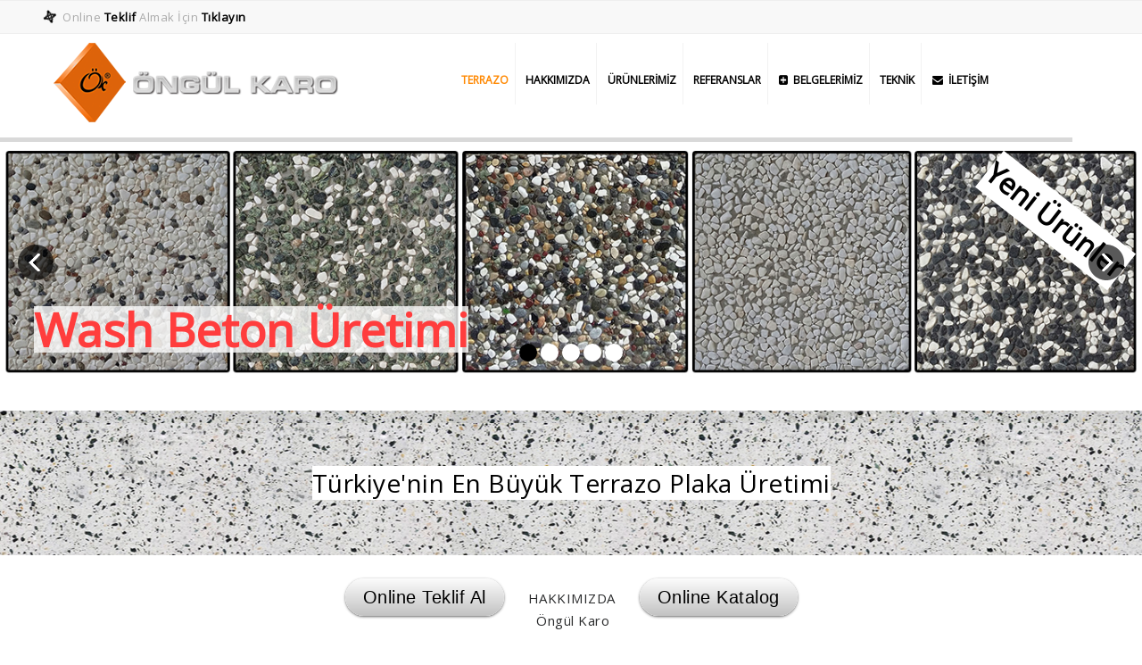

--- FILE ---
content_type: text/html
request_url: https://www.ongulkaro.com/
body_size: 11236
content:
<!DOCTYPE html>
<html lang="tr-TR" prefix="og: http://ogp.me/ns# fb: http://ogp.me/ns/fb#" class="no-js" >
<!-- start -->
<head>
	<meta charset="UTF-8" />
	<meta name="viewport" content="width=device-width, initial-scale=1, maximum-scale=1" />
    <meta name="format-detection" content="telephone=no">
	<!-- set faviocn-->
		
	<!-- set title of the page -->
	<title>Öngül Karo | Terrazo Karo </title>
	<meta http-equiv="Content-Type" content="text/html; charset=UTF-8" />
	<link rel="icon" type="image/png" href="https://ongulkaro.com/wp-content/uploads/2015/03/ongul4.gif">
	<link rel="alternate" type="application/atom+xml" title="Öngül Karo Atom Feed" href="https://ongulkaro.com/feed/atom/" />
		
	<!-- add google analytics code -->
		
<!-- SEO Ultimate (http://www.seodesignsolutions.com/wordpress-seo/) -->
	<meta name="description" content="Terrazo Karo, Karo Döşeme, Süpürgelik, Basamak, Yer Döşeme, Dışmekan Karo, İç Mekan Karo, Bina kaplama," />
	<meta name="keywords" content="Terrazo karo,basamak,iç mekan karo,dış mekan karo,süpürgelik,dış mekan kaplama,ısparta karo,prekast,denizlik,karo,yer kaplama,yer döşeme" />
	<meta property="og:type" content="article" />
	<meta property="og:title" content="Terrazo Karo" />
	<meta property="og:description" content="Terrazo Karo, Karo Döşeme, Süpürgelik, Basamak, Yer Döşeme, Dışmekan Karo, İç Mekan Karo, Bina kaplama," />
	<meta property="og:url" content="https://ongulkaro.com/" />
	<meta property="article:published_time" content="2013-09-10" />
	<meta property="article:modified_time" content="2015-04-29" />
	<meta property="og:site_name" content="Öngül Karo" />
	<meta name="twitter:card" content="summary" />
<!-- /SEO Ultimate -->

<link rel="alternate" type="application/rss+xml" title="Öngül Karo &raquo; Beslemesi" href="https://ongulkaro.com/feed/" />
<link rel="alternate" type="application/rss+xml" title="Öngül Karo &raquo; Yorum Beslemesi" href="https://ongulkaro.com/comments/feed/" />
<link rel="alternate" type="application/rss+xml" title="Öngül Karo &raquo; Terrazo Karo Yorum Beslemesi" href="https://ongulkaro.com/sample-page-2-2/feed/" />
<link rel='stylesheet' id='aqpb-view-css-css'  href='https://ongulkaro.com/wp-content/plugins/page-builder-pmc/assets/css/aqpb-view.css?ver=1469315787' type='text/css' media='all' />
<link rel='stylesheet' id='custom-theme-css'  href='https://ongulkaro.com/wp-content/plugins/page-builder-pmc/assets/css/custom-theme.css?ver=1469315787' type='text/css' media='all' />
<link rel='stylesheet' id='uuc-styles-css'  href='https://ongulkaro.com/wp-content/plugins/ultimate-under-construction/includes/css/plugin_styles.css?ver=3238217be7835956862fa7052cc062b8' type='text/css' media='all' />
<link rel='stylesheet' id='wp-color-picker-css'  href='https://ongulkaro.com/wp-admin/css/color-picker.min.css?ver=3238217be7835956862fa7052cc062b8' type='text/css' media='all' />
<link rel='stylesheet' id='contact-form-7-css'  href='https://ongulkaro.com/wp-content/plugins/contact-form-7/includes/css/styles.css?ver=4.1' type='text/css' media='all' />
<link rel='stylesheet' id='fpf-css'  href='https://ongulkaro.com/wp-content/plugins/facebook-photo-fetcher/style.css?ver=2.4.0.1' type='text/css' media='all' />
<link rel='stylesheet' id='fancybox-css'  href='https://ongulkaro.com/wp-content/plugins/facebook-photo-fetcher/fancybox/jquery.fancybox-1.3.4.css?ver=1.3.4' type='text/css' media='all' />
<link rel='stylesheet' id='pmc_charts-css-css'  href='https://ongulkaro.com/wp-content/plugins/page-builder-pmc/assets/css/jquery.easy-pie-chart.css?ver=3238217be7835956862fa7052cc062b8' type='text/css' media='all' />
<link rel='stylesheet' id='rs-plugin-settings-css'  href='https://ongulkaro.com/wp-content/plugins/revslider/rs-plugin/css/settings.css?rev=4.6.0&#038;ver=3238217be7835956862fa7052cc062b8' type='text/css' media='all' />
<style id='rs-plugin-settings-inline-css' type='text/css'>
.tp-caption a{color:#ff7302;text-shadow:none;-webkit-transition:all 0.2s ease-out;-moz-transition:all 0.2s ease-out;-o-transition:all 0.2s ease-out;-ms-transition:all 0.2s ease-out}.tp-caption a:hover{color:#ffa902}.tp-caption a{color:#ff7302;text-shadow:none;-webkit-transition:all 0.2s ease-out;-moz-transition:all 0.2s ease-out;-o-transition:all 0.2s ease-out;-ms-transition:all 0.2s ease-out}.tp-caption a:hover{color:#ffa902}.tp-caption a{color:#ff7302;text-shadow:none;-webkit-transition:all 0.2s ease-out;-moz-transition:all 0.2s ease-out;-o-transition:all 0.2s ease-out;-ms-transition:all 0.2s ease-out}.tp-caption a:hover{color:#ffa902}@import url(https://fonts.googleapis.com/css?family=Dancing+Script);@import url(https://fonts.googleapis.com/css?family=Open+Sans:400italic,400,700,600);.down-button a{color:#fff !important;  width:36px !important;   height:36px!important ;  background:rgba(0,0,0,0.15);  border-radius:90%}.down-button i{margin-left:10px}.down-button a:hover{background:rgba(224,64,40,0.75)}.tp-caption.big_caption_3,.tp-caption.big_caption_2,.tp-caption.big_caption_4,.tp-caption.big_caption_5,.tp-caption.big_caption_6,.tp-caption.big_caption_7,.tp-caption.big_caption_8,.tp-caption.big_caption_9,.tp-caption.big_caption_10,.tp-caption.big_caption_11,.tp-caption.big_caption_13,.tp-caption.big_caption_15,.tp-caption.big_caption_3_white,.tp-caption.big_caption_2_white,.tp-caption.big_caption_4_white{position:absolute; color:#e14f4f; text-shadow:none; font-size:80px; line-height:80px; font-family:"Open Sans";border-width:0px; border-style:none}.tp-caption.big_caption_2,.tp-caption.big_caption_2_white{font-size:48px}.tp-caption.big_caption_4,.tp-caption.big_caption_4_white{font-size:124px; color:#fff}.tp-caption.big_caption_5{line-height:24px;font-size:15px;color:#999}.tp-caption.big_caption_6{font-size:120px;color:#fff}.tp-caption.big_caption_7,.tp-caption.big_caption_7_red{font-size:72px;color:#fff;font-weight:bold}.tp-caption.big_caption_7_red{background:#E04028;padding:10px 20px;line-height:72px}.tp-caption.big_caption_8{font-size:24px;color:#fff;font-family:"Open Sans"}.tp-caption.big_caption_9{font-size:50px;color:#333}.tp-caption.big_caption_10{font-size:55px;color:#333;font-weight:bold}.tp-caption.big_caption_11{font-size:24px;color:#fff;background:#379BDE;background:rgba(55,155,222,0.8);padding:10px 20px;line-height:30px}.tp-caption.big_caption_12{font-size:212px;color:#333}.tp-caption.big_caption_13{font-size:36px;font-weight:800;color:#fff}.tp-caption.big_caption_15{font-size:30px;font-weight:800;color:#fff}.tp-caption.big_caption_14{line-height:30px;font-size:16px;font-weight:700;color:#fff;text-transform:uppercase}.tp-caption.handwriting,.tp-caption.handwriting_white{position:absolute; color:#fff; text-shadow:none; font-size:144px; line-height:44px; font-family:"Dancing Script";padding:15px 40px 15px 40px;margin:0px; border-width:0px; border-style:none}.tp-caption.store_button a{position:absolute; color:#fff; text-shadow:none; height:19px;font-size:18px; line-height:18px; font-weight:bold; font-family:"Open Sans";padding:20px 35px 20px 35px !important;margin:0px;  cursor:pointer;   background:#E04028;  border-radius:5px;   border-bottom:4px solid #cd2e16}.tp-caption.store_button_white a{position:absolute; color:#fff; text-shadow:none;   font-size:14px;  font-weight:normal;  padding:15px 35px !important;   background:none;   border:2px solid #fff;   border-radius:40px ; height:24px !important}.tp-caption.store_button_white a:hover{background:#E04028}.tp-caption.store_button a,.tp-caption.store_button_white a{color:#fff !important}.tp-caption.store_button_white a{color:#fff !important}.tp-caption.store_button a:hover{background:#cd2e16;border-bottom:4px solid #E04028}.tp-caption a{color:#ff7302;text-shadow:none;-webkit-transition:all 0.2s ease-out;-moz-transition:all 0.2s ease-out;-o-transition:all 0.2s ease-out;-ms-transition:all 0.2s ease-out}.tp-caption a:hover{color:#ffa902}.tp-caption.big_caption_3_white,.tp-caption.big_caption_2_white,.tp-caption.big_caption_4_white,.tp-caption.handwriting_white{color:#fff}.tp-caption a{color:#ff7302;text-shadow:none;-webkit-transition:all 0.2s ease-out;-moz-transition:all 0.2s ease-out;-o-transition:all 0.2s ease-out;-ms-transition:all 0.2s ease-out}.tp-caption a:hover{color:#ffa902}.largeredbtn{font-family:"Raleway",sans-serif;font-weight:900;font-size:16px;line-height:60px;color:#fff !important;text-decoration:none;padding-left:40px;padding-right:80px;padding-top:22px;padding-bottom:22px;background:rgb(234,91,31); background:-moz-linear-gradient(top,rgba(234,91,31,1) 0%,rgba(227,58,12,1) 100%); background:-webkit-gradient(linear,left top,left bottom,color-stop(0%,rgba(234,91,31,1)),color-stop(100%,rgba(227,58,12,1))); background:-webkit-linear-gradient(top,rgba(234,91,31,1) 0%,rgba(227,58,12,1) 100%); background:-o-linear-gradient(top,rgba(234,91,31,1) 0%,rgba(227,58,12,1) 100%); background:-ms-linear-gradient(top,rgba(234,91,31,1) 0%,rgba(227,58,12,1) 100%); background:linear-gradient(to bottom,rgba(234,91,31,1) 0%,rgba(227,58,12,1) 100%); filter:progid:DXImageTransform.Microsoft.gradient( startColorstr='#ea5b1f',endColorstr='#e33a0c',GradientType=0 )}.largeredbtn:hover{background:rgb(227,58,12); background:-moz-linear-gradient(top,rgba(227,58,12,1) 0%,rgba(234,91,31,1) 100%); background:-webkit-gradient(linear,left top,left bottom,color-stop(0%,rgba(227,58,12,1)),color-stop(100%,rgba(234,91,31,1))); background:-webkit-linear-gradient(top,rgba(227,58,12,1) 0%,rgba(234,91,31,1) 100%); background:-o-linear-gradient(top,rgba(227,58,12,1) 0%,rgba(234,91,31,1) 100%); background:-ms-linear-gradient(top,rgba(227,58,12,1) 0%,rgba(234,91,31,1) 100%); background:linear-gradient(to bottom,rgba(227,58,12,1) 0%,rgba(234,91,31,1) 100%); filter:progid:DXImageTransform.Microsoft.gradient( startColorstr='#e33a0c',endColorstr='#ea5b1f',GradientType=0 )}.fullrounded img{-webkit-border-radius:400px;-moz-border-radius:400px;border-radius:400px}.tp-caption a{color:#ff7302;text-shadow:none;-webkit-transition:all 0.2s ease-out;-moz-transition:all 0.2s ease-out;-o-transition:all 0.2s ease-out;-ms-transition:all 0.2s ease-out}.tp-caption a:hover{color:#ffa902}.tp-caption a{color:#ff7302;text-shadow:none;-webkit-transition:all 0.2s ease-out;-moz-transition:all 0.2s ease-out;-o-transition:all 0.2s ease-out;-ms-transition:all 0.2s ease-out}.tp-caption a:hover{color:#ffa902}@import url(https://fonts.googleapis.com/css?family=Dancing+Script);@import url(https://fonts.googleapis.com/css?family=Open+Sans:400italic,400,700,600);.down-button a{color:#fff !important;  width:36px !important;   height:36px!important ;  background:rgba(0,0,0,0.15);  border-radius:90%}.down-button i{margin-left:10px}.down-button a:hover{background:rgba(224,64,40,0.75)}.tp-caption.big_caption_3,.tp-caption.big_caption_2,.tp-caption.big_caption_4,.tp-caption.big_caption_5,.tp-caption.big_caption_6,.tp-caption.big_caption_7,.tp-caption.big_caption_8,.tp-caption.big_caption_9,.tp-caption.big_caption_10,.tp-caption.big_caption_11,.tp-caption.big_caption_13,.tp-caption.big_caption_15,.tp-caption.big_caption_3_white,.tp-caption.big_caption_2_white,.tp-caption.big_caption_4_white{position:absolute; color:#e14f4f; text-shadow:none; font-size:80px; line-height:80px; font-family:"Open Sans";border-width:0px; border-style:none}.tp-caption.big_caption_2,.tp-caption.big_caption_2_white{font-size:48px}.tp-caption.big_caption_4,.tp-caption.big_caption_4_white{font-size:124px; color:#fff}.tp-caption.big_caption_5{line-height:24px;font-size:15px;color:#999}.tp-caption.big_caption_6{font-size:120px;color:#fff}.tp-caption.big_caption_7,.tp-caption.big_caption_7_red{font-size:72px;color:#fff;font-weight:bold}.tp-caption.big_caption_7_red{background:#E04028;padding:10px 20px;line-height:72px}.tp-caption.big_caption_8{font-size:24px;color:#fff;font-family:"Open Sans"}.tp-caption.big_caption_9{font-size:50px;color:#333}.tp-caption.big_caption_10{font-size:55px;color:#333;font-weight:bold}.tp-caption.big_caption_11{font-size:24px;color:#fff;background:#379BDE;background:rgba(55,155,222,0.8);padding:10px 20px;line-height:30px}.tp-caption.big_caption_12{font-size:212px;color:#333}.tp-caption.big_caption_13{font-size:36px;font-weight:800;color:#fff}.tp-caption.big_caption_15{font-size:30px;font-weight:800;color:#fff}.tp-caption.big_caption_14{line-height:30px;font-size:16px;font-weight:700;color:#fff;text-transform:uppercase}.tp-caption.handwriting,.tp-caption.handwriting_white{position:absolute; color:#fff; text-shadow:none; font-size:144px; line-height:44px; font-family:"Dancing Script";padding:15px 40px 15px 40px;margin:0px; border-width:0px; border-style:none}.tp-caption.store_button a{position:absolute; color:#fff; text-shadow:none; height:19px;font-size:18px; line-height:18px; font-weight:bold; font-family:"Open Sans";padding:20px 35px 20px 35px !important;margin:0px;  cursor:pointer;   background:#E04028;  border-radius:5px;   border-bottom:4px solid #cd2e16}.tp-caption.store_button_white a{position:absolute; color:#fff; text-shadow:none;   font-size:14px;  font-weight:normal;  padding:15px 35px !important;   background:none;   border:2px solid #fff;   border-radius:40px ; height:24px !important}.tp-caption.store_button_white a:hover{background:#E04028}.tp-caption.store_button a,.tp-caption.store_button_white a{color:#fff !important}.tp-caption.store_button_white a{color:#fff !important}.tp-caption.store_button a:hover{background:#cd2e16;border-bottom:4px solid #E04028}.tp-caption a{color:#ff7302;text-shadow:none;-webkit-transition:all 0.2s ease-out;-moz-transition:all 0.2s ease-out;-o-transition:all 0.2s ease-out;-ms-transition:all 0.2s ease-out}.tp-caption a:hover{color:#ffa902}.tp-caption.big_caption_3_white,.tp-caption.big_caption_2_white,.tp-caption.big_caption_4_white,.tp-caption.handwriting_white{color:#fff}.tp-caption a{color:#ff7302;text-shadow:none;-webkit-transition:all 0.2s ease-out;-moz-transition:all 0.2s ease-out;-o-transition:all 0.2s ease-out;-ms-transition:all 0.2s ease-out}.tp-caption a:hover{color:#ffa902}.largeredbtn{font-family:"Raleway",sans-serif;font-weight:900;font-size:16px;line-height:60px;color:#fff !important;text-decoration:none;padding-left:40px;padding-right:80px;padding-top:22px;padding-bottom:22px;background:rgb(234,91,31); background:-moz-linear-gradient(top,rgba(234,91,31,1) 0%,rgba(227,58,12,1) 100%); background:-webkit-gradient(linear,left top,left bottom,color-stop(0%,rgba(234,91,31,1)),color-stop(100%,rgba(227,58,12,1))); background:-webkit-linear-gradient(top,rgba(234,91,31,1) 0%,rgba(227,58,12,1) 100%); background:-o-linear-gradient(top,rgba(234,91,31,1) 0%,rgba(227,58,12,1) 100%); background:-ms-linear-gradient(top,rgba(234,91,31,1) 0%,rgba(227,58,12,1) 100%); background:linear-gradient(to bottom,rgba(234,91,31,1) 0%,rgba(227,58,12,1) 100%); filter:progid:DXImageTransform.Microsoft.gradient( startColorstr='#ea5b1f',endColorstr='#e33a0c',GradientType=0 )}.largeredbtn:hover{background:rgb(227,58,12); background:-moz-linear-gradient(top,rgba(227,58,12,1) 0%,rgba(234,91,31,1) 100%); background:-webkit-gradient(linear,left top,left bottom,color-stop(0%,rgba(227,58,12,1)),color-stop(100%,rgba(234,91,31,1))); background:-webkit-linear-gradient(top,rgba(227,58,12,1) 0%,rgba(234,91,31,1) 100%); background:-o-linear-gradient(top,rgba(227,58,12,1) 0%,rgba(234,91,31,1) 100%); background:-ms-linear-gradient(top,rgba(227,58,12,1) 0%,rgba(234,91,31,1) 100%); background:linear-gradient(to bottom,rgba(227,58,12,1) 0%,rgba(234,91,31,1) 100%); filter:progid:DXImageTransform.Microsoft.gradient( startColorstr='#e33a0c',endColorstr='#ea5b1f',GradientType=0 )}.fullrounded img{-webkit-border-radius:400px;-moz-border-radius:400px;border-radius:400px}.tp-caption a{color:#ff7302;text-shadow:none;-webkit-transition:all 0.2s ease-out;-moz-transition:all 0.2s ease-out;-o-transition:all 0.2s ease-out;-ms-transition:all 0.2s ease-out}.tp-caption a:hover{color:#ffa902}.tp-caption a{color:#ff7302;text-shadow:none;-webkit-transition:all 0.2s ease-out;-moz-transition:all 0.2s ease-out;-o-transition:all 0.2s ease-out;-ms-transition:all 0.2s ease-out}.tp-caption a:hover{color:#ffa902}@import url(https://fonts.googleapis.com/css?family=Dancing+Script);@import url(https://fonts.googleapis.com/css?family=Open+Sans:400italic,400,700,600);.down-button a{color:#fff !important;  width:36px !important;   height:36px!important ;  background:rgba(0,0,0,0.15);  border-radius:90%}.down-button i{margin-left:10px}.down-button a:hover{background:rgba(224,64,40,0.75)}.tp-caption.big_caption_3,.tp-caption.big_caption_2,.tp-caption.big_caption_4,.tp-caption.big_caption_5,.tp-caption.big_caption_6,.tp-caption.big_caption_7,.tp-caption.big_caption_8,.tp-caption.big_caption_9,.tp-caption.big_caption_10,.tp-caption.big_caption_11,.tp-caption.big_caption_13,.tp-caption.big_caption_15,.tp-caption.big_caption_3_white,.tp-caption.big_caption_2_white,.tp-caption.big_caption_4_white{position:absolute; color:#e14f4f; text-shadow:none; font-size:80px; line-height:80px; font-family:"Open Sans";border-width:0px; border-style:none}.tp-caption.big_caption_2,.tp-caption.big_caption_2_white{font-size:48px}.tp-caption.big_caption_4,.tp-caption.big_caption_4_white{font-size:124px; color:#fff}.tp-caption.big_caption_5{line-height:24px;font-size:15px;color:#999}.tp-caption.big_caption_6{font-size:120px;color:#fff}.tp-caption.big_caption_7,.tp-caption.big_caption_7_red{font-size:72px;color:#fff;font-weight:bold}.tp-caption.big_caption_7_red{background:#E04028;padding:10px 20px;line-height:72px}.tp-caption.big_caption_8{font-size:24px;color:#fff;font-family:"Open Sans"}.tp-caption.big_caption_9{font-size:50px;color:#333}.tp-caption.big_caption_10{font-size:55px;color:#333;font-weight:bold}.tp-caption.big_caption_11{font-size:24px;color:#fff;background:#379BDE;background:rgba(55,155,222,0.8);padding:10px 20px;line-height:30px}.tp-caption.big_caption_12{font-size:212px;color:#333}.tp-caption.big_caption_13{font-size:36px;font-weight:800;color:#fff}.tp-caption.big_caption_15{font-size:30px;font-weight:800;color:#fff}.tp-caption.big_caption_14{line-height:30px;font-size:16px;font-weight:700;color:#fff;text-transform:uppercase}.tp-caption.handwriting,.tp-caption.handwriting_white{position:absolute; color:#fff; text-shadow:none; font-size:144px; line-height:44px; font-family:"Dancing Script";padding:15px 40px 15px 40px;margin:0px; border-width:0px; border-style:none}.tp-caption.store_button a{position:absolute; color:#fff; text-shadow:none; height:19px;font-size:18px; line-height:18px; font-weight:bold; font-family:"Open Sans";padding:20px 35px 20px 35px !important;margin:0px;  cursor:pointer;   background:#E04028;  border-radius:5px;   border-bottom:4px solid #cd2e16}.tp-caption.store_button_white a{position:absolute; color:#fff; text-shadow:none;   font-size:14px;  font-weight:normal;  padding:15px 35px !important;   background:none;   border:2px solid #fff;   border-radius:40px ; height:24px !important}.tp-caption.store_button_white a:hover{background:#E04028}.tp-caption.store_button a,.tp-caption.store_button_white a{color:#fff !important}.tp-caption.store_button_white a{color:#fff !important}.tp-caption.store_button a:hover{background:#cd2e16;border-bottom:4px solid #E04028}.tp-caption a{color:#ff7302;text-shadow:none;-webkit-transition:all 0.2s ease-out;-moz-transition:all 0.2s ease-out;-o-transition:all 0.2s ease-out;-ms-transition:all 0.2s ease-out}.tp-caption a:hover{color:#ffa902}.tp-caption.big_caption_3_white,.tp-caption.big_caption_2_white,.tp-caption.big_caption_4_white,.tp-caption.handwriting_white{color:#fff}.tp-caption a{color:#ff7302;text-shadow:none;-webkit-transition:all 0.2s ease-out;-moz-transition:all 0.2s ease-out;-o-transition:all 0.2s ease-out;-ms-transition:all 0.2s ease-out}.tp-caption a:hover{color:#ffa902}.largeredbtn{font-family:"Raleway",sans-serif;font-weight:900;font-size:16px;line-height:60px;color:#fff !important;text-decoration:none;padding-left:40px;padding-right:80px;padding-top:22px;padding-bottom:22px;background:rgb(234,91,31); background:-moz-linear-gradient(top,rgba(234,91,31,1) 0%,rgba(227,58,12,1) 100%); background:-webkit-gradient(linear,left top,left bottom,color-stop(0%,rgba(234,91,31,1)),color-stop(100%,rgba(227,58,12,1))); background:-webkit-linear-gradient(top,rgba(234,91,31,1) 0%,rgba(227,58,12,1) 100%); background:-o-linear-gradient(top,rgba(234,91,31,1) 0%,rgba(227,58,12,1) 100%); background:-ms-linear-gradient(top,rgba(234,91,31,1) 0%,rgba(227,58,12,1) 100%); background:linear-gradient(to bottom,rgba(234,91,31,1) 0%,rgba(227,58,12,1) 100%); filter:progid:DXImageTransform.Microsoft.gradient( startColorstr='#ea5b1f',endColorstr='#e33a0c',GradientType=0 )}.largeredbtn:hover{background:rgb(227,58,12); background:-moz-linear-gradient(top,rgba(227,58,12,1) 0%,rgba(234,91,31,1) 100%); background:-webkit-gradient(linear,left top,left bottom,color-stop(0%,rgba(227,58,12,1)),color-stop(100%,rgba(234,91,31,1))); background:-webkit-linear-gradient(top,rgba(227,58,12,1) 0%,rgba(234,91,31,1) 100%); background:-o-linear-gradient(top,rgba(227,58,12,1) 0%,rgba(234,91,31,1) 100%); background:-ms-linear-gradient(top,rgba(227,58,12,1) 0%,rgba(234,91,31,1) 100%); background:linear-gradient(to bottom,rgba(227,58,12,1) 0%,rgba(234,91,31,1) 100%); filter:progid:DXImageTransform.Microsoft.gradient( startColorstr='#e33a0c',endColorstr='#ea5b1f',GradientType=0 )}.fullrounded img{-webkit-border-radius:400px;-moz-border-radius:400px;border-radius:400px}.tp-caption a{color:#ff7302;text-shadow:none;-webkit-transition:all 0.2s ease-out;-moz-transition:all 0.2s ease-out;-o-transition:all 0.2s ease-out;-ms-transition:all 0.2s ease-out}.tp-caption a:hover{color:#ffa902}.tp-caption a{color:#ff7302;text-shadow:none;-webkit-transition:all 0.2s ease-out;-moz-transition:all 0.2s ease-out;-o-transition:all 0.2s ease-out;-ms-transition:all 0.2s ease-out}.tp-caption a:hover{color:#ffa902}@import url(https://fonts.googleapis.com/css?family=Dancing+Script);@import url(https://fonts.googleapis.com/css?family=Open+Sans:400italic,400,700,600);.down-button a{color:#fff !important;  width:36px !important;   height:36px!important ;  background:rgba(0,0,0,0.15);  border-radius:90%}.down-button i{margin-left:10px}.down-button a:hover{background:rgba(224,64,40,0.75)}.tp-caption.big_caption_3,.tp-caption.big_caption_2,.tp-caption.big_caption_4,.tp-caption.big_caption_5,.tp-caption.big_caption_6,.tp-caption.big_caption_7,.tp-caption.big_caption_8,.tp-caption.big_caption_9,.tp-caption.big_caption_10,.tp-caption.big_caption_11,.tp-caption.big_caption_13,.tp-caption.big_caption_15,.tp-caption.big_caption_3_white,.tp-caption.big_caption_2_white,.tp-caption.big_caption_4_white{position:absolute; color:#e14f4f; text-shadow:none; font-size:80px; line-height:80px; font-family:"Open Sans";border-width:0px; border-style:none}.tp-caption.big_caption_2,.tp-caption.big_caption_2_white{font-size:48px}.tp-caption.big_caption_4,.tp-caption.big_caption_4_white{font-size:124px; color:#fff}.tp-caption.big_caption_5{line-height:24px;font-size:15px;color:#999}.tp-caption.big_caption_6{font-size:120px;color:#fff}.tp-caption.big_caption_7,.tp-caption.big_caption_7_red{font-size:72px;color:#fff;font-weight:bold}.tp-caption.big_caption_7_red{background:#E04028;padding:10px 20px;line-height:72px}.tp-caption.big_caption_8{font-size:24px;color:#fff;font-family:"Open Sans"}.tp-caption.big_caption_9{font-size:50px;color:#333}.tp-caption.big_caption_10{font-size:55px;color:#333;font-weight:bold}.tp-caption.big_caption_11{font-size:24px;color:#fff;background:#379BDE;background:rgba(55,155,222,0.8);padding:10px 20px;line-height:30px}.tp-caption.big_caption_12{font-size:212px;color:#333}.tp-caption.big_caption_13{font-size:36px;font-weight:800;color:#fff}.tp-caption.big_caption_15{font-size:30px;font-weight:800;color:#fff}.tp-caption.big_caption_14{line-height:30px;font-size:16px;font-weight:700;color:#fff;text-transform:uppercase}.tp-caption.handwriting,.tp-caption.handwriting_white{position:absolute; color:#fff; text-shadow:none; font-size:144px; line-height:44px; font-family:"Dancing Script";padding:15px 40px 15px 40px;margin:0px; border-width:0px; border-style:none}.tp-caption.store_button a{position:absolute; color:#fff; text-shadow:none; height:19px;font-size:18px; line-height:18px; font-weight:bold; font-family:"Open Sans";padding:20px 35px 20px 35px !important;margin:0px;  cursor:pointer;   background:#E04028;  border-radius:5px;   border-bottom:4px solid #cd2e16}.tp-caption.store_button_white a{position:absolute; color:#fff; text-shadow:none;   font-size:14px;  font-weight:normal;  padding:15px 35px !important;   background:none;   border:2px solid #fff;   border-radius:40px ; height:24px !important}.tp-caption.store_button_white a:hover{background:#E04028}.tp-caption.store_button a,.tp-caption.store_button_white a{color:#fff !important}.tp-caption.store_button_white a{color:#fff !important}.tp-caption.store_button a:hover{background:#cd2e16;border-bottom:4px solid #E04028}.tp-caption a{color:#ff7302;text-shadow:none;-webkit-transition:all 0.2s ease-out;-moz-transition:all 0.2s ease-out;-o-transition:all 0.2s ease-out;-ms-transition:all 0.2s ease-out}.tp-caption a:hover{color:#ffa902}.tp-caption.big_caption_3_white,.tp-caption.big_caption_2_white,.tp-caption.big_caption_4_white,.tp-caption.handwriting_white{color:#fff}.tp-caption a{color:#ff7302;text-shadow:none;-webkit-transition:all 0.2s ease-out;-moz-transition:all 0.2s ease-out;-o-transition:all 0.2s ease-out;-ms-transition:all 0.2s ease-out}.tp-caption a:hover{color:#ffa902}.largeredbtn{font-family:"Raleway",sans-serif;font-weight:900;font-size:16px;line-height:60px;color:#fff !important;text-decoration:none;padding-left:40px;padding-right:80px;padding-top:22px;padding-bottom:22px;background:rgb(234,91,31); background:-moz-linear-gradient(top,rgba(234,91,31,1) 0%,rgba(227,58,12,1) 100%); background:-webkit-gradient(linear,left top,left bottom,color-stop(0%,rgba(234,91,31,1)),color-stop(100%,rgba(227,58,12,1))); background:-webkit-linear-gradient(top,rgba(234,91,31,1) 0%,rgba(227,58,12,1) 100%); background:-o-linear-gradient(top,rgba(234,91,31,1) 0%,rgba(227,58,12,1) 100%); background:-ms-linear-gradient(top,rgba(234,91,31,1) 0%,rgba(227,58,12,1) 100%); background:linear-gradient(to bottom,rgba(234,91,31,1) 0%,rgba(227,58,12,1) 100%); filter:progid:DXImageTransform.Microsoft.gradient( startColorstr='#ea5b1f',endColorstr='#e33a0c',GradientType=0 )}.largeredbtn:hover{background:rgb(227,58,12); background:-moz-linear-gradient(top,rgba(227,58,12,1) 0%,rgba(234,91,31,1) 100%); background:-webkit-gradient(linear,left top,left bottom,color-stop(0%,rgba(227,58,12,1)),color-stop(100%,rgba(234,91,31,1))); background:-webkit-linear-gradient(top,rgba(227,58,12,1) 0%,rgba(234,91,31,1) 100%); background:-o-linear-gradient(top,rgba(227,58,12,1) 0%,rgba(234,91,31,1) 100%); background:-ms-linear-gradient(top,rgba(227,58,12,1) 0%,rgba(234,91,31,1) 100%); background:linear-gradient(to bottom,rgba(227,58,12,1) 0%,rgba(234,91,31,1) 100%); filter:progid:DXImageTransform.Microsoft.gradient( startColorstr='#e33a0c',endColorstr='#ea5b1f',GradientType=0 )}.fullrounded img{-webkit-border-radius:400px;-moz-border-radius:400px;border-radius:400px}.tp-caption a{color:#ff7302;text-shadow:none;-webkit-transition:all 0.2s ease-out;-moz-transition:all 0.2s ease-out;-o-transition:all 0.2s ease-out;-ms-transition:all 0.2s ease-out}.tp-caption a:hover{color:#ffa902}.tp-caption a{color:#ff7302;text-shadow:none;-webkit-transition:all 0.2s ease-out;-moz-transition:all 0.2s ease-out;-o-transition:all 0.2s ease-out;-ms-transition:all 0.2s ease-out}.tp-caption a:hover{color:#ffa902}@import url(https://fonts.googleapis.com/css?family=Dancing+Script);@import url(https://fonts.googleapis.com/css?family=Open+Sans:400italic,400,700,600);.down-button a{color:#fff !important;  width:36px !important;   height:36px!important ;  background:rgba(0,0,0,0.15);  border-radius:90%}.down-button i{margin-left:10px}.down-button a:hover{background:rgba(224,64,40,0.75)}.tp-caption.big_caption_3,.tp-caption.big_caption_2,.tp-caption.big_caption_4,.tp-caption.big_caption_5,.tp-caption.big_caption_6,.tp-caption.big_caption_7,.tp-caption.big_caption_8,.tp-caption.big_caption_9,.tp-caption.big_caption_10,.tp-caption.big_caption_11,.tp-caption.big_caption_13,.tp-caption.big_caption_15,.tp-caption.big_caption_3_white,.tp-caption.big_caption_2_white,.tp-caption.big_caption_4_white{position:absolute; color:#e14f4f; text-shadow:none; font-size:80px; line-height:80px; font-family:"Open Sans";border-width:0px; border-style:none}.tp-caption.big_caption_2,.tp-caption.big_caption_2_white{font-size:48px}.tp-caption.big_caption_4,.tp-caption.big_caption_4_white{font-size:124px; color:#fff}.tp-caption.big_caption_5{line-height:24px;font-size:15px;color:#999}.tp-caption.big_caption_6{font-size:120px;color:#fff}.tp-caption.big_caption_7,.tp-caption.big_caption_7_red{font-size:72px;color:#fff;font-weight:bold}.tp-caption.big_caption_7_red{background:#E04028;padding:10px 20px;line-height:72px}.tp-caption.big_caption_8{font-size:24px;color:#fff;font-family:"Open Sans"}.tp-caption.big_caption_9{font-size:50px;color:#333}.tp-caption.big_caption_10{font-size:55px;color:#333;font-weight:bold}.tp-caption.big_caption_11{font-size:24px;color:#fff;background:#379BDE;background:rgba(55,155,222,0.8);padding:10px 20px;line-height:30px}.tp-caption.big_caption_12{font-size:212px;color:#333}.tp-caption.big_caption_13{font-size:36px;font-weight:800;color:#fff}.tp-caption.big_caption_15{font-size:30px;font-weight:800;color:#fff}.tp-caption.big_caption_14{line-height:30px;font-size:16px;font-weight:700;color:#fff;text-transform:uppercase}.tp-caption.handwriting,.tp-caption.handwriting_white{position:absolute; color:#fff; text-shadow:none; font-size:144px; line-height:44px; font-family:"Dancing Script";padding:15px 40px 15px 40px;margin:0px; border-width:0px; border-style:none}.tp-caption.store_button a{position:absolute; color:#fff; text-shadow:none; height:19px;font-size:18px; line-height:18px; font-weight:bold; font-family:"Open Sans";padding:20px 35px 20px 35px !important;margin:0px;  cursor:pointer;   background:#E04028;  border-radius:5px;   border-bottom:4px solid #cd2e16}.tp-caption.store_button_white a{position:absolute; color:#fff; text-shadow:none;   font-size:14px;  font-weight:normal;  padding:15px 35px !important;   background:none;   border:2px solid #fff;   border-radius:40px ; height:24px !important}.tp-caption.store_button_white a:hover{background:#E04028}.tp-caption.store_button a,.tp-caption.store_button_white a{color:#fff !important}.tp-caption.store_button_white a{color:#fff !important}.tp-caption.store_button a:hover{background:#cd2e16;border-bottom:4px solid #E04028}.tp-caption a{color:#ff7302;text-shadow:none;-webkit-transition:all 0.2s ease-out;-moz-transition:all 0.2s ease-out;-o-transition:all 0.2s ease-out;-ms-transition:all 0.2s ease-out}.tp-caption a:hover{color:#ffa902}.tp-caption.big_caption_3_white,.tp-caption.big_caption_2_white,.tp-caption.big_caption_4_white,.tp-caption.handwriting_white{color:#fff}.tp-caption a{color:#ff7302;text-shadow:none;-webkit-transition:all 0.2s ease-out;-moz-transition:all 0.2s ease-out;-o-transition:all 0.2s ease-out;-ms-transition:all 0.2s ease-out}.tp-caption a:hover{color:#ffa902}.largeredbtn{font-family:"Raleway",sans-serif;font-weight:900;font-size:16px;line-height:60px;color:#fff !important;text-decoration:none;padding-left:40px;padding-right:80px;padding-top:22px;padding-bottom:22px;background:rgb(234,91,31); background:-moz-linear-gradient(top,rgba(234,91,31,1) 0%,rgba(227,58,12,1) 100%); background:-webkit-gradient(linear,left top,left bottom,color-stop(0%,rgba(234,91,31,1)),color-stop(100%,rgba(227,58,12,1))); background:-webkit-linear-gradient(top,rgba(234,91,31,1) 0%,rgba(227,58,12,1) 100%); background:-o-linear-gradient(top,rgba(234,91,31,1) 0%,rgba(227,58,12,1) 100%); background:-ms-linear-gradient(top,rgba(234,91,31,1) 0%,rgba(227,58,12,1) 100%); background:linear-gradient(to bottom,rgba(234,91,31,1) 0%,rgba(227,58,12,1) 100%); filter:progid:DXImageTransform.Microsoft.gradient( startColorstr='#ea5b1f',endColorstr='#e33a0c',GradientType=0 )}.largeredbtn:hover{background:rgb(227,58,12); background:-moz-linear-gradient(top,rgba(227,58,12,1) 0%,rgba(234,91,31,1) 100%); background:-webkit-gradient(linear,left top,left bottom,color-stop(0%,rgba(227,58,12,1)),color-stop(100%,rgba(234,91,31,1))); background:-webkit-linear-gradient(top,rgba(227,58,12,1) 0%,rgba(234,91,31,1) 100%); background:-o-linear-gradient(top,rgba(227,58,12,1) 0%,rgba(234,91,31,1) 100%); background:-ms-linear-gradient(top,rgba(227,58,12,1) 0%,rgba(234,91,31,1) 100%); background:linear-gradient(to bottom,rgba(227,58,12,1) 0%,rgba(234,91,31,1) 100%); filter:progid:DXImageTransform.Microsoft.gradient( startColorstr='#e33a0c',endColorstr='#ea5b1f',GradientType=0 )}.fullrounded img{-webkit-border-radius:400px;-moz-border-radius:400px;border-radius:400px}.tp-caption a{color:#ff7302;text-shadow:none;-webkit-transition:all 0.2s ease-out;-moz-transition:all 0.2s ease-out;-o-transition:all 0.2s ease-out;-ms-transition:all 0.2s ease-out}.tp-caption a:hover{color:#ffa902}.tp-caption a{color:#ff7302;text-shadow:none;-webkit-transition:all 0.2s ease-out;-moz-transition:all 0.2s ease-out;-o-transition:all 0.2s ease-out;-ms-transition:all 0.2s ease-out}.tp-caption a:hover{color:#ffa902}@import url(https://fonts.googleapis.com/css?family=Dancing+Script);@import url(https://fonts.googleapis.com/css?family=Open+Sans:400italic,400,700,600);.down-button a{color:#fff !important;  width:36px !important;   height:36px!important ;  background:rgba(0,0,0,0.15);  border-radius:90%}.down-button i{margin-left:10px}.down-button a:hover{background:rgba(224,64,40,0.75)}.tp-caption.big_caption_3,.tp-caption.big_caption_2,.tp-caption.big_caption_4,.tp-caption.big_caption_5,.tp-caption.big_caption_6,.tp-caption.big_caption_7,.tp-caption.big_caption_8,.tp-caption.big_caption_9,.tp-caption.big_caption_10,.tp-caption.big_caption_11,.tp-caption.big_caption_13,.tp-caption.big_caption_15,.tp-caption.big_caption_3_white,.tp-caption.big_caption_2_white,.tp-caption.big_caption_4_white{position:absolute; color:#e14f4f; text-shadow:none; font-size:80px; line-height:80px; font-family:"Open Sans";border-width:0px; border-style:none}.tp-caption.big_caption_2,.tp-caption.big_caption_2_white{font-size:48px}.tp-caption.big_caption_4,.tp-caption.big_caption_4_white{font-size:124px; color:#fff}.tp-caption.big_caption_5{line-height:24px;font-size:15px;color:#999}.tp-caption.big_caption_6{font-size:120px;color:#fff}.tp-caption.big_caption_7,.tp-caption.big_caption_7_red{font-size:72px;color:#fff;font-weight:bold}.tp-caption.big_caption_7_red{background:#E04028;padding:10px 20px;line-height:72px}.tp-caption.big_caption_8{font-size:24px;color:#fff;font-family:"Open Sans"}.tp-caption.big_caption_9{font-size:50px;color:#333}.tp-caption.big_caption_10{font-size:55px;color:#333;font-weight:bold}.tp-caption.big_caption_11{font-size:24px;color:#fff;background:#379BDE;background:rgba(55,155,222,0.8);padding:10px 20px;line-height:30px}.tp-caption.big_caption_12{font-size:212px;color:#333}.tp-caption.big_caption_13{font-size:36px;font-weight:800;color:#fff}.tp-caption.big_caption_15{font-size:30px;font-weight:800;color:#fff}.tp-caption.big_caption_14{line-height:30px;font-size:16px;font-weight:700;color:#fff;text-transform:uppercase}.tp-caption.handwriting,.tp-caption.handwriting_white{position:absolute; color:#fff; text-shadow:none; font-size:144px; line-height:44px; font-family:"Dancing Script";padding:15px 40px 15px 40px;margin:0px; border-width:0px; border-style:none}.tp-caption.store_button a{position:absolute; color:#fff; text-shadow:none; height:19px;font-size:18px; line-height:18px; font-weight:bold; font-family:"Open Sans";padding:20px 35px 20px 35px !important;margin:0px;  cursor:pointer;   background:#E04028;  border-radius:5px;   border-bottom:4px solid #cd2e16}.tp-caption.store_button_white a{position:absolute; color:#fff; text-shadow:none;   font-size:14px;  font-weight:normal;  padding:15px 35px !important;   background:none;   border:2px solid #fff;   border-radius:40px ; height:24px !important}.tp-caption.store_button_white a:hover{background:#E04028}.tp-caption.store_button a,.tp-caption.store_button_white a{color:#fff !important}.tp-caption.store_button_white a{color:#fff !important}.tp-caption.store_button a:hover{background:#cd2e16;border-bottom:4px solid #E04028}.tp-caption a{color:#ff7302;text-shadow:none;-webkit-transition:all 0.2s ease-out;-moz-transition:all 0.2s ease-out;-o-transition:all 0.2s ease-out;-ms-transition:all 0.2s ease-out}.tp-caption a:hover{color:#ffa902}.tp-caption.big_caption_3_white,.tp-caption.big_caption_2_white,.tp-caption.big_caption_4_white,.tp-caption.handwriting_white{color:#fff}.tp-caption a{color:#ff7302;text-shadow:none;-webkit-transition:all 0.2s ease-out;-moz-transition:all 0.2s ease-out;-o-transition:all 0.2s ease-out;-ms-transition:all 0.2s ease-out}.tp-caption a:hover{color:#ffa902}.largeredbtn{font-family:"Raleway",sans-serif;font-weight:900;font-size:16px;line-height:60px;color:#fff !important;text-decoration:none;padding-left:40px;padding-right:80px;padding-top:22px;padding-bottom:22px;background:rgb(234,91,31); background:-moz-linear-gradient(top,rgba(234,91,31,1) 0%,rgba(227,58,12,1) 100%); background:-webkit-gradient(linear,left top,left bottom,color-stop(0%,rgba(234,91,31,1)),color-stop(100%,rgba(227,58,12,1))); background:-webkit-linear-gradient(top,rgba(234,91,31,1) 0%,rgba(227,58,12,1) 100%); background:-o-linear-gradient(top,rgba(234,91,31,1) 0%,rgba(227,58,12,1) 100%); background:-ms-linear-gradient(top,rgba(234,91,31,1) 0%,rgba(227,58,12,1) 100%); background:linear-gradient(to bottom,rgba(234,91,31,1) 0%,rgba(227,58,12,1) 100%); filter:progid:DXImageTransform.Microsoft.gradient( startColorstr='#ea5b1f',endColorstr='#e33a0c',GradientType=0 )}.largeredbtn:hover{background:rgb(227,58,12); background:-moz-linear-gradient(top,rgba(227,58,12,1) 0%,rgba(234,91,31,1) 100%); background:-webkit-gradient(linear,left top,left bottom,color-stop(0%,rgba(227,58,12,1)),color-stop(100%,rgba(234,91,31,1))); background:-webkit-linear-gradient(top,rgba(227,58,12,1) 0%,rgba(234,91,31,1) 100%); background:-o-linear-gradient(top,rgba(227,58,12,1) 0%,rgba(234,91,31,1) 100%); background:-ms-linear-gradient(top,rgba(227,58,12,1) 0%,rgba(234,91,31,1) 100%); background:linear-gradient(to bottom,rgba(227,58,12,1) 0%,rgba(234,91,31,1) 100%); filter:progid:DXImageTransform.Microsoft.gradient( startColorstr='#e33a0c',endColorstr='#ea5b1f',GradientType=0 )}.fullrounded img{-webkit-border-radius:400px;-moz-border-radius:400px;border-radius:400px}
</style>
<link rel='stylesheet' id='pac-styles-css'  href='https://ongulkaro.com/wp-content/plugins/woocommerce-product-archive-customiser/assets/css/pac.css?ver=3238217be7835956862fa7052cc062b8' type='text/css' media='all' />
<link rel='stylesheet' id='pac-layout-styles-css'  href='https://ongulkaro.com/wp-content/plugins/woocommerce-product-archive-customiser/assets/css/layout.css?ver=3238217be7835956862fa7052cc062b8' type='text/css' media='only screen and (min-width: 768px)' />
<link rel='stylesheet' id='select2-css'  href='https://ongulkaro.com/wp-content/plugins/woocommerce/assets/css/select2.css?ver=3238217be7835956862fa7052cc062b8' type='text/css' media='all' />
<link rel='stylesheet' id='woocommerce-layout-css'  href='https://ongulkaro.com/wp-content/plugins/woocommerce/assets/css/woocommerce-layout.css?ver=2.3.5' type='text/css' media='all' />
<link rel='stylesheet' id='woocommerce-smallscreen-css'  href='https://ongulkaro.com/wp-content/plugins/woocommerce/assets/css/woocommerce-smallscreen.css?ver=2.3.5' type='text/css' media='only screen and (max-width: 768px)' />
<link rel='stylesheet' id='woocommerce-general-css'  href='https://ongulkaro.com/wp-content/plugins/woocommerce/assets/css/woocommerce.css?ver=2.3.5' type='text/css' media='all' />
<link rel='stylesheet' id='main-css'  href='https://ongulkaro.com/wp-content/themes/opus/style.css?ver=3238217be7835956862fa7052cc062b8' type='text/css' media='all' />
<link rel='stylesheet' id='googleFontbody-css'  href='https://fonts.googleapis.com/css?family=Open%20Sans' type='text/css' media='all' />
<link rel='stylesheet' id='googleFontHeading-css'  href='https://fonts.googleapis.com/css?family=Open%20Sans' type='text/css' media='all' />
<link rel='stylesheet' id='googleFontMenu-css'  href='https://fonts.googleapis.com/css?family=Open%20Sans' type='text/css' media='all' />
<link rel='stylesheet' id='font-awesome_pms-css'  href='https://ongulkaro.com/wp-content/themes/opus/css/font-awesome.css' type='text/css' media='all' />
<link rel='stylesheet' id='options-css'  href='https://ongulkaro.com/wp-content/themes/opus/css/options.css?ver=3238217be7835956862fa7052cc062b8' type='text/css' media='all' />
<link rel='stylesheet' id='animated-css-css'  href='https://ongulkaro.com/wp-content/themes/opus/css/animate.min.css?ver=3238217be7835956862fa7052cc062b8' type='text/css' media='all' />
<script type='text/javascript' src='https://ongulkaro.com/wp-includes/js/jquery/jquery.js?ver=1.11.1'></script>
<script type='text/javascript' src='https://ongulkaro.com/wp-includes/js/jquery/jquery-migrate.min.js?ver=1.2.1'></script>
<script type='text/javascript' src='https://ongulkaro.com/wp-content/plugins/facebook-photo-fetcher/fancybox/jquery.fancybox-1.3.4.pack.js?ver=1.3.4'></script>
<script type='text/javascript' src='https://ongulkaro.com/wp-content/plugins/page-builder-pmc/assets/js/rainyday.js?ver=1469315787'></script>
<script type='text/javascript' src='https://ongulkaro.com/wp-content/plugins/page-builder-pmc/assets/js/circles.js?ver=3238217be7835956862fa7052cc062b8'></script>
<script type='text/javascript' src='https://ongulkaro.com/wp-content/plugins/revslider/rs-plugin/js/jquery.themepunch.tools.min.js?rev=4.6.0&#038;ver=3238217be7835956862fa7052cc062b8'></script>
<script type='text/javascript' src='https://ongulkaro.com/wp-content/plugins/revslider/rs-plugin/js/jquery.themepunch.revolution.min.js?rev=4.6.0&#038;ver=3238217be7835956862fa7052cc062b8'></script>
<link rel="EditURI" type="application/rsd+xml" title="RSD" href="https://ongulkaro.com/xmlrpc.php?rsd" />
<link rel="wlwmanifest" type="application/wlwmanifest+xml" href="https://ongulkaro.com/wp-includes/wlwmanifest.xml" /> 

<link rel='canonical' href='https://ongulkaro.com/' />
<link rel='shortlink' href='https://ongulkaro.com/' />
<script type="text/javascript" src="https://ongulkaro.com/wp-content/plugins/page-builder-pmc/assets/js/audio-player.js"></script><script type="text/javascript">AudioPlayer.setup("https://ongulkaro.com/wp-content/plugins/page-builder-pmc/assets/js/player.swf", {width: 800,animation:"no", bg:"2a2b2c",leftbg:"1e1e20", rightbg:"1e1e20", volslider:"000000", voltrack:"ffffff", lefticon:"ffffff",righticon:"ffffff",skip:"ffffff", loader:"000000",
		 righticonhover:"ffffff", rightbghover:"000000", text:"1e1e20", border:"1e1e20"});</script></head>		
<!-- start body -->
<body class="home page page-id-7643 page-template page-template-template-page_builder page-template-template-page_builder-php" >
	<!-- start header -->
			<!-- fixed menu -->		
				
			
			<div class="pagenav fixedmenu">						
				<div class="holder-fixedmenu">							
					<div class="logo-fixedmenu">								
												
					<a href="https://ongulkaro.com"><img src="https://ongulkaro.com/wp-content/uploads/2015/03/logo22.png" alt="Öngül Karo - Terrazo Karo | Basamak | Denizlik ||Süpürgelik |" ></a>
					</div>
												<div class="menu-fixedmenu home">
						<ul id="menu-single-menu" class="menu"><li id="menu-item-4560-10850" class="menu-item menu-item-type-custom menu-item-object-custom"><a  href="https://ongulkaro.com/terrazo/">TERRAZO</a><span class="menu-description"></span></li>
<li id="menu-item-6146-10807" class="menu-item menu-item-type-custom menu-item-object-custom"><a  href="https://ongulkaro.com/hakkimizda/">Hakkımızda</a><span class="menu-description"></span></li>
<li id="menu-item-4976-10824" class="menu-item menu-item-type-custom menu-item-object-custom menu-item-has-children"><a  href="https://ongulkaro.com/urunlerimiz/">Ürünlerimiz</a><span class="menu-description"></span>
<ul class="sub-menu">
	<li id="menu-item-9650-10819" class="menu-item menu-item-type-custom menu-item-object-custom"><a  href="https://ongulkaro.com/urun-kategori/ic-mekan/">İç Mekan Ürünleri</a><span class="menu-description"></span></li>
	<li id="menu-item-8739-10820" class="menu-item menu-item-type-custom menu-item-object-custom"><a  href="https://ongulkaro.com/urun-kategori/dis-mekan/">Dış Mekan Ürünleri</a><span class="menu-description"></span></li>
	<li id="menu-item-60-10821" class="menu-item menu-item-type-custom menu-item-object-custom menu-item-has-children"><a  href="https://ongulkaro.com/urun-kategori/prekast/">Prekast Ürünler</a><span class="menu-description"></span>
	<ul class="sub-menu">
		<li id="menu-item-7945-11062" class="menu-item menu-item-type-custom menu-item-object-custom"><a  href="https://ongulkaro.com/urun/terrazo-plaka-2/">Plaka</a><span class="menu-description"></span></li>
		<li id="menu-item-2880-11063" class="menu-item menu-item-type-custom menu-item-object-custom"><a  href="https://ongulkaro.com/urun/basamak-3/">Basamak</a><span class="menu-description"></span></li>
		<li id="menu-item-5523-11064" class="menu-item menu-item-type-custom menu-item-object-custom"><a  href="https://ongulkaro.com/urun/basamak/">Harpuşta (Parapet)</a><span class="menu-description"></span></li>
		<li id="menu-item-6874-11168" class="menu-item menu-item-type-custom menu-item-object-custom"><a  href="https://ongulkaro.com/urun/dis-cephe-kaplama/">Dış Cephe Kaplama</a><span class="menu-description"></span></li>
	</ul>
</li>
</ul>
</li>
<li id="menu-item-4056-10563" class="menu-item menu-item-type-custom menu-item-object-custom menu-item-has-children"><a  href="https://ongulkaro.com/referanslar/2015-referanslarimiz/">Referanslar</a><span class="menu-description"></span>
<ul class="sub-menu">
	<li id="menu-item-4669-11348" class="menu-item menu-item-type-custom menu-item-object-custom"><a  href="https://ongulkaro.com/referanslar/2014-referanslarimiz/">2014 Referanslarımız</a><span class="menu-description"></span></li>
	<li id="menu-item-9579-11347" class="menu-item menu-item-type-custom menu-item-object-custom"><a  href="https://ongulkaro.com/referanslar/2015-referanslarimiz/">2015 Referanslarımız</a><span class="menu-description"></span></li>
</ul>
</li>
<li id="menu-item-1403-10535" class="menu-item menu-item-type-custom menu-item-object-custom"><a  href="https://ongulkaro.com/dokumanlar/"> <i class="fa fa-plus-square"></i>Belgelerimiz</a><span class="menu-description"></span></li>
<li id="menu-item-4449-11091" class="menu-item menu-item-type-post_type menu-item-object-page"><a  href="https://ongulkaro.com/teknik/">Teknik</a><span class="menu-description"></span></li>
<li id="menu-item-5729-10636" class="menu-item menu-item-type-post_type menu-item-object-page"><a  href="https://ongulkaro.com/iletisim/"> <i class="fa fa-envelope"></i>İletişim</a><span class="menu-description"></span></li>
</ul>	
					</div>
				</div>	
			</div>
					<div class="usercontent">		
		<div id="aq-template-wrapper-10145" class="aq-template-wrapper aq_row"><div id="aq-block-10145-1" class="aq-block aq-block-aq_start_content_block aq_span12 aq-first cf"><style scoped>.mainwrap.rand-310 #headerwrap{background:#f8f8f8 !important;}</style><div  class="mainwrap rand-310" style="background:#f8f8f8 url() 50% 0;background-size:cover;border-top:1px solid #eeeeee;border-bottom:1px solid #eeeeee;padding:0px 0 0px 0;">
<div class="main clearfix">
<div class="content fullwidth">
</div><div id="aq-block-10145-2" class="aq-block aq-block-aq_column_block aq_span12 aq-first cf"><div id="aq-block-10145-3" class="aq-block aq-block-aq_notification_menu_block aq_span12 aq-first cf">		<div class="top-nav">
			<div class="topNotification">
									<div class="topNotification-content">
						<i class="fa fa-joomla fa-spin"></i>						<div class="notification-text">Online  <span><b>Teklif</b></span> Almak İçin <span><b>Tıklayın</b></span></div>	
					</div>
							</div>		
			
								<div class="social-notification">

									
					</div>
						
		</div>
	</div></div><div id="aq-block-10145-4" class="aq-block aq-block-aq_end_content_block aq_span12 aq-first cf">		</div></div>

					</div></div><div id="aq-block-10145-5" class="aq-block aq-block-aq_start_content_block aq_span12 aq-first cf"><style scoped>.mainwrap.rand-390 #headerwrap{background:#fff !important;}</style><div  class="mainwrap rand-390     smallheader" style="background:#fff url() 50% 0;background-size:cover;border-top:0px solid #ffffff;border-bottom:0px solid #ffffff;padding:10px 0 10px 0;">
<div class="main clearfix">
<div class="content fullwidth">
</div><div id="aq-block-10145-6" class="aq-block aq-block-aq_menu_block aq_span12 aq-first cf">			
	<style scoped>#header ul.menu > li > a {padding-bottom: 0px; }#logo{margin-top:0px;} #header .mainmenu ul.menu{padding-top:0px;} .smallheader #headerwrap #header ul.menu > li{border-right:1px solid #f2f2f2} #header ul.menu > li:last-child {border:none !important;} .mainmenu .menu a{color:#000000 !important;} .pagenav {text-align:right !important;} </style>	
	<header>
		<div id="headerwrap" class="">			
			<!-- logo and main menu -->
			<div id="header">
					
				<div id="logo">
										<a href="https://ongulkaro.com"><img src="https://ongulkaro.com/wp-content/uploads/2015/03/logo2.png" alt="Öngül Karo - Terrazo Karo | Basamak | Denizlik ||Süpürgelik |" /></a>
				</div>
								<!-- respoonsive menu main-->
				<!-- respoonsive menu no scrool bar -->
				<div class="respMenu noscroll">
					<div class="resp_menu_button"><i class="fa fa-list-ul fa-2x"></i></div>
					<div class="menu-single-menu-container"><div class="event-type-selector-dropdown"><a  class="menu-item menu-item-type-custom menu-item-object-custom" href="https://ongulkaro.com/terrazo/"><strong>TERRAZO</strong></a><br>
<a  class="menu-item menu-item-type-custom menu-item-object-custom" href="https://ongulkaro.com/hakkimizda/"><strong>Hakkımızda</strong></a><br>
<a  class="menu-item menu-item-type-custom menu-item-object-custom menu-item-has-children" href="https://ongulkaro.com/urunlerimiz/"><strong>Ürünlerimiz</strong></a><br>

<a  class="menu-item menu-item-type-custom menu-item-object-custom" href="https://ongulkaro.com/urun-kategori/ic-mekan/">&nbsp;&nbsp;&nbsp;&nbsp;<i class="fa fa-circle"></i>İç Mekan Ürünleri</a><br>
<a  class="menu-item menu-item-type-custom menu-item-object-custom" href="https://ongulkaro.com/urun-kategori/dis-mekan/">&nbsp;&nbsp;&nbsp;&nbsp;<i class="fa fa-circle"></i>Dış Mekan Ürünleri</a><br>
<a  class="menu-item menu-item-type-custom menu-item-object-custom menu-item-has-children" href="https://ongulkaro.com/urun-kategori/prekast/">&nbsp;&nbsp;&nbsp;&nbsp;<i class="fa fa-circle"></i>Prekast Ürünler</a><br>
	
<a  class="menu-item menu-item-type-custom menu-item-object-custom" href="https://ongulkaro.com/urun/terrazo-plaka-2/">&nbsp;&nbsp;&nbsp;&nbsp;<i class="fa fa-circle"></i>Plaka</a><br>
<a  class="menu-item menu-item-type-custom menu-item-object-custom" href="https://ongulkaro.com/urun/basamak-3/">&nbsp;&nbsp;&nbsp;&nbsp;<i class="fa fa-circle"></i>Basamak</a><br>
<a  class="menu-item menu-item-type-custom menu-item-object-custom" href="https://ongulkaro.com/urun/basamak/">&nbsp;&nbsp;&nbsp;&nbsp;<i class="fa fa-circle"></i>Harpuşta (Parapet)</a><br>
<a  class="menu-item menu-item-type-custom menu-item-object-custom" href="https://ongulkaro.com/urun/dis-cephe-kaplama/">&nbsp;&nbsp;&nbsp;&nbsp;<i class="fa fa-circle"></i>Dış Cephe Kaplama</a><br>
	



<a  class="menu-item menu-item-type-custom menu-item-object-custom menu-item-has-children" href="https://ongulkaro.com/referanslar/2015-referanslarimiz/"><strong>Referanslar</strong></a><br>

<a  class="menu-item menu-item-type-custom menu-item-object-custom" href="https://ongulkaro.com/referanslar/2014-referanslarimiz/">&nbsp;&nbsp;&nbsp;&nbsp;<i class="fa fa-circle"></i>2014 Referanslarımız</a><br>
<a  class="menu-item menu-item-type-custom menu-item-object-custom" href="https://ongulkaro.com/referanslar/2015-referanslarimiz/">&nbsp;&nbsp;&nbsp;&nbsp;<i class="fa fa-circle"></i>2015 Referanslarımız</a><br>


<a  class="menu-item menu-item-type-custom menu-item-object-custom" href="https://ongulkaro.com/dokumanlar/"><strong>Belgelerimiz</strong></a><br>
<a  class="menu-item menu-item-type-post_type menu-item-object-page" href="https://ongulkaro.com/teknik/"><strong>Teknik</strong></a><br>
<a  class="menu-item menu-item-type-post_type menu-item-object-page" href="https://ongulkaro.com/iletisim/"><strong>İletişim</strong></a><br>
</div></div>	
				</div>			
				<!-- main menu -->
										<div class="pagenav home mainmenu   menu-right  menu-right-float"> 
					<ul id="menu-single-menu-2" class="menu"><li id="menu-item-7933-10850" class="menu-item menu-item-type-custom menu-item-object-custom"><a  href="https://ongulkaro.com/terrazo/">TERRAZO</a><span class="menu-description"></span></li>
<li id="menu-item-3231-10807" class="menu-item menu-item-type-custom menu-item-object-custom"><a  href="https://ongulkaro.com/hakkimizda/">Hakkımızda</a><span class="menu-description"></span></li>
<li id="menu-item-2947-10824" class="menu-item menu-item-type-custom menu-item-object-custom menu-item-has-children"><a  href="https://ongulkaro.com/urunlerimiz/">Ürünlerimiz</a><span class="menu-description"></span>
<ul class="sub-menu">
	<li id="menu-item-3859-10819" class="menu-item menu-item-type-custom menu-item-object-custom"><a  href="https://ongulkaro.com/urun-kategori/ic-mekan/">İç Mekan Ürünleri</a><span class="menu-description"></span></li>
	<li id="menu-item-4639-10820" class="menu-item menu-item-type-custom menu-item-object-custom"><a  href="https://ongulkaro.com/urun-kategori/dis-mekan/">Dış Mekan Ürünleri</a><span class="menu-description"></span></li>
	<li id="menu-item-526-10821" class="menu-item menu-item-type-custom menu-item-object-custom menu-item-has-children"><a  href="https://ongulkaro.com/urun-kategori/prekast/">Prekast Ürünler</a><span class="menu-description"></span>
	<ul class="sub-menu">
		<li id="menu-item-9766-11062" class="menu-item menu-item-type-custom menu-item-object-custom"><a  href="https://ongulkaro.com/urun/terrazo-plaka-2/">Plaka</a><span class="menu-description"></span></li>
		<li id="menu-item-7837-11063" class="menu-item menu-item-type-custom menu-item-object-custom"><a  href="https://ongulkaro.com/urun/basamak-3/">Basamak</a><span class="menu-description"></span></li>
		<li id="menu-item-3108-11064" class="menu-item menu-item-type-custom menu-item-object-custom"><a  href="https://ongulkaro.com/urun/basamak/">Harpuşta (Parapet)</a><span class="menu-description"></span></li>
		<li id="menu-item-2445-11168" class="menu-item menu-item-type-custom menu-item-object-custom"><a  href="https://ongulkaro.com/urun/dis-cephe-kaplama/">Dış Cephe Kaplama</a><span class="menu-description"></span></li>
	</ul>
</li>
</ul>
</li>
<li id="menu-item-7905-10563" class=" menu-item menu-item-type-custom menu-item-object-custom menu-item-has-children"><a  href="https://ongulkaro.com/referanslar/2015-referanslarimiz/">Referanslar</a><span class="menu-description"></span>
<ul class="sub-menu">
	<li id="menu-item-7669-11348" class="menu-item menu-item-type-custom menu-item-object-custom"><a  href="https://ongulkaro.com/referanslar/2014-referanslarimiz/">2014 Referanslarımız</a><span class="menu-description"></span></li>
	<li id="menu-item-8592-11347" class="menu-item menu-item-type-custom menu-item-object-custom"><a  href="https://ongulkaro.com/referanslar/2015-referanslarimiz/">2015 Referanslarımız</a><span class="menu-description"></span></li>
</ul>
</li>
<li id="menu-item-2882-10535" class=" menu-item menu-item-type-custom menu-item-object-custom"><a  href="https://ongulkaro.com/dokumanlar/"> <i class="fa fa-plus-square"></i>Belgelerimiz</a><span class="menu-description"></span></li>
<li id="menu-item-7319-11091" class="menu-item menu-item-type-post_type menu-item-object-page"><a  href="https://ongulkaro.com/teknik/">Teknik</a><span class="menu-description"></span></li>
<li id="menu-item-7332-10636" class="menu-item menu-item-type-post_type menu-item-object-page"><a  href="https://ongulkaro.com/iletisim/"> <i class="fa fa-envelope"></i>İletişim</a><span class="menu-description"></span></li>
</ul>					</div> 			
														
									
			</div>
		</div>			
	</header>						
	</div><div id="aq-block-10145-7" class="aq-block aq-block-aq_end_content_block aq_span12 aq-first cf">		</div></div>

					</div></div><div id="aq-block-10145-8" class="aq-block aq-block-aq_slider_block_revolutionslider aq_span12 aq-first cf"><!-- START REVOLUTION SLIDER 4.6.0 fullwidth mode -->

<div id="rev_slider_7_1_wrapper" class="rev_slider_wrapper fullwidthbanner-container" style="margin:0px auto;background-color:#E9E9E9;padding:0px;margin-top:20px;margin-bottom:20px;max-height:300px;">
	<div id="rev_slider_7_1" class="rev_slider fullwidthabanner" style="display:none;max-height:300px;height:300px;">
<ul>	<!-- SLIDE  -->
	<li data-transition="fade" data-slotamount="7" data-masterspeed="300" data-link="https://ongulkaro.com/urun-kategori/dis-mekan/"   data-saveperformance="off" >
		<!-- MAIN IMAGE -->
		<img src="https://ongulkaro.com/wp-content/uploads/2013/12/wash.jpg"  alt="wash"  data-bgposition="center top" data-bgfit="cover" data-bgrepeat="no-repeat">
		<!-- LAYERS -->

		<!-- LAYER NR. 1 -->
		<div class="tp-caption big-sale-sign2 tp-fade tp-resizeme"
			 data-x="40"
			 data-y="202" 
			data-speed="300"
			data-start="500"
			data-easing="Power3.easeInOut"
			data-splitin="none"
			data-splitout="none"
			data-elementdelay="0.1"
			data-endelementdelay="0.1"
			 data-endspeed="300"

			style="z-index: 2; max-width: auto; max-height: auto; white-space: nowrap;">Wash Beton Üretimi
		</div>

		<!-- LAYER NR. 2 -->
		<div class="tp-caption tp-fade tp-resizeme"
			 data-x="1162"
			 data-y="72" 
			data-speed="300"
			data-start="500"
			data-easing="Power3.easeInOut"
			data-splitin="none"
			data-splitout="none"
			data-elementdelay="0.1"
			data-endelementdelay="0.1"
			 data-endspeed="300"

			style="z-index: 3; max-width: auto; max-height: auto; white-space: nowrap;"><div class="tp-layer-inner-rotation big-sale-sign3" style=" -moz-transform: rotate(38deg); -ms-transform: rotate(38deg); -o-transform: rotate(38deg); -webkit-transform: rotate(38deg); transform: rotate(38deg); -moz-transform-origin: 50% 50%; -ms-transform-origin: 50% 50%; -o-transform-origin: 50% 50%; -webkit-transform-origin: 50% 50%; transform-origin: 50% 50%;">
Yeni Ürünler
				</div>
		</div>
	</li>
	<!-- SLIDE  -->
	<li data-transition="fade" data-slotamount="7" data-masterspeed="300"  data-saveperformance="off" >
		<!-- MAIN IMAGE -->
		<img src="https://ongulkaro.com/wp-content/uploads/2013/12/bannerana-2.jpg"  alt="bannerana-2"  data-bgposition="center top" data-bgfit="cover" data-bgrepeat="no-repeat">
		<!-- LAYERS -->

		<!-- LAYER NR. 1 -->
		<div class="tp-caption big-sale-sign tp-fade tp-resizeme"
			 data-x="40"
			 data-y="202" 
			data-speed="300"
			data-start="500"
			data-easing="Power3.easeInOut"
			data-splitin="none"
			data-splitout="none"
			data-elementdelay="0.1"
			data-endelementdelay="0.1"
			 data-endspeed="300"

			style="z-index: 2; max-width: auto; max-height: auto; white-space: nowrap;">Terrazo / Suni Mermer
		</div>
	</li>
	<!-- SLIDE  -->
	<li data-transition="fade" data-slotamount="7" data-masterspeed="300"  data-saveperformance="off" >
		<!-- MAIN IMAGE -->
		<img src="https://ongulkaro.com/wp-content/uploads/2013/12/bannerana-3.jpg"  alt="bannerana-3"  data-bgposition="center top" data-bgfit="cover" data-bgrepeat="no-repeat">
		<!-- LAYERS -->

		<!-- LAYER NR. 1 -->
		<div class="tp-caption big-sale-sign tp-fade tp-resizeme"
			 data-x="40"
			 data-y="202" 
			data-speed="300"
			data-start="500"
			data-easing="Power3.easeInOut"
			data-splitin="none"
			data-splitout="none"
			data-elementdelay="0.1"
			data-endelementdelay="0.1"
			 data-endspeed="300"

			style="z-index: 2; max-width: auto; max-height: auto; white-space: nowrap;">Terrazo / Suni Mermer
		</div>
	</li>
	<!-- SLIDE  -->
	<li data-transition="fade" data-slotamount="7" data-masterspeed="300"  data-saveperformance="off" >
		<!-- MAIN IMAGE -->
		<img src="https://ongulkaro.com/wp-content/uploads/2013/12/bannerana-4.jpg"  alt="bannerana-4"  data-bgposition="center top" data-bgfit="cover" data-bgrepeat="no-repeat">
		<!-- LAYERS -->

		<!-- LAYER NR. 1 -->
		<div class="tp-caption big-sale-sign tp-fade tp-resizeme"
			 data-x="40"
			 data-y="202" 
			data-speed="300"
			data-start="500"
			data-easing="Power3.easeInOut"
			data-splitin="none"
			data-splitout="none"
			data-elementdelay="0.1"
			data-endelementdelay="0.1"
			 data-endspeed="300"

			style="z-index: 2; max-width: auto; max-height: auto; white-space: nowrap;">Terrazo / Suni Mermer
		</div>
	</li>
	<!-- SLIDE  -->
	<li data-transition="fade" data-slotamount="7" data-masterspeed="300"  data-saveperformance="off" >
		<!-- MAIN IMAGE -->
		<img src="https://ongulkaro.com/wp-content/uploads/2013/12/bannerana-5.jpg"  alt="bannerana-5"  data-bgposition="center top" data-bgfit="cover" data-bgrepeat="no-repeat">
		<!-- LAYERS -->

		<!-- LAYER NR. 1 -->
		<div class="tp-caption big-sale-sign tp-fade tp-resizeme"
			 data-x="40"
			 data-y="202" 
			data-speed="300"
			data-start="500"
			data-easing="Power3.easeInOut"
			data-splitin="none"
			data-splitout="none"
			data-elementdelay="0.1"
			data-endelementdelay="0.1"
			 data-endspeed="300"

			style="z-index: 2; max-width: auto; max-height: auto; white-space: nowrap;">Terrazo / Suni Mermer
		</div>
	</li>
</ul>
<div class="tp-bannertimer"></div>	</div>

			<script type="text/javascript">

				/******************************************
					-	PREPARE PLACEHOLDER FOR SLIDER	-
				******************************************/
				

				var setREVStartSize = function() {
					var	tpopt = new Object();
						tpopt.startwidth = 1366;
						tpopt.startheight = 300;
						tpopt.container = jQuery('#rev_slider_7_1');
						tpopt.fullScreen = "off";
						tpopt.forceFullWidth="on";

					tpopt.container.closest(".rev_slider_wrapper").css({height:tpopt.container.height()});tpopt.width=parseInt(tpopt.container.width(),0);tpopt.height=parseInt(tpopt.container.height(),0);tpopt.bw=tpopt.width/tpopt.startwidth;tpopt.bh=tpopt.height/tpopt.startheight;if(tpopt.bh>tpopt.bw)tpopt.bh=tpopt.bw;if(tpopt.bh<tpopt.bw)tpopt.bw=tpopt.bh;if(tpopt.bw<tpopt.bh)tpopt.bh=tpopt.bw;if(tpopt.bh>1){tpopt.bw=1;tpopt.bh=1}if(tpopt.bw>1){tpopt.bw=1;tpopt.bh=1}tpopt.height=Math.round(tpopt.startheight*(tpopt.width/tpopt.startwidth));if(tpopt.height>tpopt.startheight&&tpopt.autoHeight!="on")tpopt.height=tpopt.startheight;if(tpopt.fullScreen=="on"){tpopt.height=tpopt.bw*tpopt.startheight;var cow=tpopt.container.parent().width();var coh=jQuery(window).height();if(tpopt.fullScreenOffsetContainer!=undefined){try{var offcontainers=tpopt.fullScreenOffsetContainer.split(",");jQuery.each(offcontainers,function(e,t){coh=coh-jQuery(t).outerHeight(true);if(coh<tpopt.minFullScreenHeight)coh=tpopt.minFullScreenHeight})}catch(e){}}tpopt.container.parent().height(coh);tpopt.container.height(coh);tpopt.container.closest(".rev_slider_wrapper").height(coh);tpopt.container.closest(".forcefullwidth_wrapper_tp_banner").find(".tp-fullwidth-forcer").height(coh);tpopt.container.css({height:"100%"});tpopt.height=coh;}else{tpopt.container.height(tpopt.height);tpopt.container.closest(".rev_slider_wrapper").height(tpopt.height);tpopt.container.closest(".forcefullwidth_wrapper_tp_banner").find(".tp-fullwidth-forcer").height(tpopt.height);}
				};

				/* CALL PLACEHOLDER */
				setREVStartSize();


				var tpj=jQuery;
				tpj.noConflict();
				var revapi7;

				tpj(document).ready(function() {

				if(tpj('#rev_slider_7_1').revolution == undefined)
					revslider_showDoubleJqueryError('#rev_slider_7_1');
				else
				   revapi7 = tpj('#rev_slider_7_1').show().revolution(
					{
						dottedOverlay:"none",
						delay:2000,
						startwidth:1366,
						startheight:300,
						hideThumbs:0,

						thumbWidth:100,
						thumbHeight:50,
						thumbAmount:5,
						
												
						simplifyAll:"off",

						navigationType:"bullet",
						navigationArrows:"solo",
						navigationStyle:"round",

						touchenabled:"on",
						onHoverStop:"on",
						nextSlideOnWindowFocus:"off",

						swipe_threshold: 75,
						swipe_min_touches: 1,
						drag_block_vertical: false,
						
												
												
						keyboardNavigation:"off",

						navigationHAlign:"center",
						navigationVAlign:"bottom",
						navigationHOffset:0,
						navigationVOffset:20,

						soloArrowLeftHalign:"left",
						soloArrowLeftValign:"center",
						soloArrowLeftHOffset:20,
						soloArrowLeftVOffset:0,

						soloArrowRightHalign:"right",
						soloArrowRightValign:"center",
						soloArrowRightHOffset:20,
						soloArrowRightVOffset:0,

						shadow:0,
						fullWidth:"on",
						fullScreen:"off",

						spinner:"spinner0",
						
						stopLoop:"off",
						stopAfterLoops:-1,
						stopAtSlide:-1,

						shuffle:"off",

						autoHeight:"off",
						forceFullWidth:"on",
						
						
						
						hideThumbsOnMobile:"off",
						hideNavDelayOnMobile:1500,
						hideBulletsOnMobile:"off",
						hideArrowsOnMobile:"off",
						hideThumbsUnderResolution:0,

												hideSliderAtLimit:0,
						hideCaptionAtLimit:0,
						hideAllCaptionAtLilmit:0,
						startWithSlide:0					});



					
				});	/*ready*/

			</script>


			</div><!-- END REVOLUTION SLIDER --></div><div id="aq-block-10145-9" class="aq-block aq-block-aq_clear_block aq_span12 aq-first cf"><div class="cf" style="height:10px; background:#fff"></div></div><div id="aq-block-10145-10" class="aq-block aq-block-aq_clear_block aq_span12 aq-first cf"><div class="cf" style="height:15px; background:#ffffff"></div></div><div id="aq-block-10145-11" class="aq-block aq-block-aq_start_content_block aq_span12 aq-first cf"><style scoped>.mainwrap.rand-526 #headerwrap{background:#fff !important;}</style><div  class="mainwrap rand-526 pmc_parallax" style="background:#fff url(https://ongulkaro.com/wp-content/uploads/2013/12/banner1.jpg) 50% 0;background-size:cover;border-top:0px solid #fff;border-bottom:0px solid #fff;padding:60px 0 60px 0;">
<div class="main clearfix">
<div class="content fullwidth">
</div><div id="aq-block-10145-12" class="aq-block aq-block-aq_richtext_block aq_span12 aq-first cf"><h3 style="text-align: center;"><span style="background-color: #ffffff;">T&uuml;rkiye'nin En B&uuml;y&uuml;k Terrazo Plaka &Uuml;retimi</span></h3></div><div id="aq-block-10145-13" class="aq-block aq-block-aq_end_content_block aq_span12 aq-first cf">		</div></div>

					</div></div><div id="aq-block-10145-14" class="aq-block aq-block-aq_clear_block aq_span12 aq-first cf"><div class="cf" style="height:15px; background:#ffffff"></div></div><div id="aq-block-10145-15" class="aq-block aq-block-aq_clear_block aq_span12 aq-first cf"><div class="cf" style="height:5px; background:#fff"></div></div><div id="aq-block-10145-16" class="aq-block aq-block-aq_start_content_block aq_span12 aq-first cf"><style scoped>.mainwrap.rand-846 #headerwrap{background:#fff !important;}</style><div  class="mainwrap rand-846" style="background:#fff url() 50% 0;background-size:cover;border-top:0px solid #fff;border-bottom:0px solid #fff;padding:15px 0 0px 0;">
<div class="main clearfix">
<div class="content fullwidth">
</div><div id="aq-block-10145-17" class="aq-block aq-block-aq_richtext_block aq_span12 aq-first cf"><div style="text-align: center;"><a class="btn" href="https://ongulkaro.com/teklif/" target="_blank">Online Teklif Al</a>&nbsp; &nbsp; &nbsp;&nbsp;HAKKIMIZDA &nbsp; &nbsp; &nbsp;<a class="btn" href="https://ongulkaro.com/KATALOG2013.pdf" target="_blank">Online Katalog</a></div>
<div style="text-align: center;">
<div style="text-align: center;">&nbsp;&Ouml;ng&uuml;l Karo</div>
</div></div><div id="aq-block-10145-18" class="aq-block aq-block-aq_end_content_block aq_span12 aq-first cf">		</div></div>

					</div></div><div id="aq-block-10145-19" class="aq-block aq-block-aq_start_content_block aq_span12 aq-first cf"><style scoped>.mainwrap.rand-426 #headerwrap{background:#fff !important;}</style><div  class="mainwrap rand-426" style="background:#fff url() 50% 0;background-size:cover;border-top:0px solid #fff;border-bottom:0px solid #fff;padding:0px 0 0px 0;">
<div class="main clearfix">
<div class="content fullwidth">
</div><div id="aq-block-10145-20" class="aq-block aq-block-aq_column_block aq_span6 aq-first cf"><div id="aq-block-10145-21" class="aq-block aq-block-aq_richtext_block aq_span12 aq-first cf"><p><strong><br /><br /><br />&Ouml;NG&Uuml;L KARO</strong> 1996 yılında Isparta'da kurulmuştur. Karo &uuml;retimi ve uygulamaları ile inşaat sekt&ouml;r&uuml;nde hizmet vermektedir. Son 10 yılda sekt&ouml;rde kendi alanında hızla zirveye tırmanan firmamız, TSE ve CE Avrupa standartlarında &uuml;retim g&uuml;c&uuml;ne sahiptir. Son teknolojinin kullanıldığı &uuml;retim tesisimizde, &uuml;retim hızımız s&uuml;rekli g&uuml;ncellenmektedir. Profesyonel hizmet anlayışı ile anahtar teslim &ccedil;&ouml;z&uuml;mler sunmaktadır.<strong><span style="color: #ff0000;"><a href="https://ongulkaro.com/hakkimizda/"><span style="color: #ff0000;">Devamı...</span></a></span></strong><br /><br />&nbsp; &nbsp; &nbsp; &nbsp; &nbsp;&nbsp;</p></div></div><div id="aq-block-10145-22" class="aq-block aq-block-aq_column_block aq_span6  cf"><div id="aq-block-10145-23" class="aq-block aq-block-aq_richtext_block aq_span6 aq-first cf"><br /><br /><br /> <!-- START REVOLUTION SLIDER 4.6.0 fullwidth mode -->

<div id="rev_slider_8_2_wrapper" class="rev_slider_wrapper fullwidthbanner-container" style="margin:0px auto;background-color:#E9E9E9;padding:0px;margin-top:0px;margin-bottom:0px;max-height:200px;">
	<div id="rev_slider_8_2" class="rev_slider fullwidthabanner" style="display:none;max-height:200px;height:200px;">
<ul>	<!-- SLIDE  -->
	<li data-transition="incube" data-slotamount="7" data-masterspeed="700"  data-saveperformance="off" >
		<!-- MAIN IMAGE -->
		<img src="https://ongulkaro.com/wp-content/uploads/2013/12/hakkimizda3.jpg"  alt="hakkimizda3"  data-bgposition="center top" data-bgfit="100% 100%" data-bgrepeat="no-repeat">
		<!-- LAYERS -->
	</li>
	<!-- SLIDE  -->
	<li data-transition="incube" data-slotamount="7" data-masterspeed="300"  data-saveperformance="off" >
		<!-- MAIN IMAGE -->
		<img src="https://ongulkaro.com/wp-content/uploads/2013/12/hakkimizda2.jpg"  alt="hakkimizda2"  data-bgposition="center top" data-bgfit="100% 100%" data-bgrepeat="no-repeat">
		<!-- LAYERS -->
	</li>
	<!-- SLIDE  -->
	<li data-transition="incube" data-slotamount="7" data-masterspeed="300"  data-saveperformance="off" >
		<!-- MAIN IMAGE -->
		<img src="https://ongulkaro.com/wp-content/uploads/2013/12/hakkimizda4.jpg"  alt="hakkimizda4"  data-bgposition="center top" data-bgfit="100% 100%" data-bgrepeat="no-repeat">
		<!-- LAYERS -->
	</li>
	<!-- SLIDE  -->
	<li data-transition="random" data-slotamount="7" data-masterspeed="300"  data-saveperformance="off" >
		<!-- MAIN IMAGE -->
		<img src="https://ongulkaro.com/wp-content/uploads/2013/12/ana3.jpg"  alt="ana3"  data-bgposition="center top" data-bgfit="cover" data-bgrepeat="no-repeat">
		<!-- LAYERS -->
	</li>
	<!-- SLIDE  -->
	<li data-transition="random" data-slotamount="7" data-masterspeed="300"  data-saveperformance="off" >
		<!-- MAIN IMAGE -->
		<img src="https://ongulkaro.com/wp-content/uploads/2013/12/ana4.jpg"  alt="ana4"  data-bgposition="center top" data-bgfit="cover" data-bgrepeat="no-repeat">
		<!-- LAYERS -->
	</li>
	<!-- SLIDE  -->
	<li data-transition="random" data-slotamount="7" data-masterspeed="300"  data-saveperformance="off" >
		<!-- MAIN IMAGE -->
		<img src="https://ongulkaro.com/wp-content/uploads/2013/12/ana51.jpg"  alt="ana51"  data-bgposition="center center" data-bgfit="cover" data-bgrepeat="no-repeat">
		<!-- LAYERS -->
	</li>
</ul>
<div class="tp-bannertimer"></div>	</div>

			<script type="text/javascript">

				/******************************************
					-	PREPARE PLACEHOLDER FOR SLIDER	-
				******************************************/
				

				var setREVStartSize = function() {
					var	tpopt = new Object();
						tpopt.startwidth = 455;
						tpopt.startheight = 200;
						tpopt.container = jQuery('#rev_slider_8_2');
						tpopt.fullScreen = "off";
						tpopt.forceFullWidth="off";

					tpopt.container.closest(".rev_slider_wrapper").css({height:tpopt.container.height()});tpopt.width=parseInt(tpopt.container.width(),0);tpopt.height=parseInt(tpopt.container.height(),0);tpopt.bw=tpopt.width/tpopt.startwidth;tpopt.bh=tpopt.height/tpopt.startheight;if(tpopt.bh>tpopt.bw)tpopt.bh=tpopt.bw;if(tpopt.bh<tpopt.bw)tpopt.bw=tpopt.bh;if(tpopt.bw<tpopt.bh)tpopt.bh=tpopt.bw;if(tpopt.bh>1){tpopt.bw=1;tpopt.bh=1}if(tpopt.bw>1){tpopt.bw=1;tpopt.bh=1}tpopt.height=Math.round(tpopt.startheight*(tpopt.width/tpopt.startwidth));if(tpopt.height>tpopt.startheight&&tpopt.autoHeight!="on")tpopt.height=tpopt.startheight;if(tpopt.fullScreen=="on"){tpopt.height=tpopt.bw*tpopt.startheight;var cow=tpopt.container.parent().width();var coh=jQuery(window).height();if(tpopt.fullScreenOffsetContainer!=undefined){try{var offcontainers=tpopt.fullScreenOffsetContainer.split(",");jQuery.each(offcontainers,function(e,t){coh=coh-jQuery(t).outerHeight(true);if(coh<tpopt.minFullScreenHeight)coh=tpopt.minFullScreenHeight})}catch(e){}}tpopt.container.parent().height(coh);tpopt.container.height(coh);tpopt.container.closest(".rev_slider_wrapper").height(coh);tpopt.container.closest(".forcefullwidth_wrapper_tp_banner").find(".tp-fullwidth-forcer").height(coh);tpopt.container.css({height:"100%"});tpopt.height=coh;}else{tpopt.container.height(tpopt.height);tpopt.container.closest(".rev_slider_wrapper").height(tpopt.height);tpopt.container.closest(".forcefullwidth_wrapper_tp_banner").find(".tp-fullwidth-forcer").height(tpopt.height);}
				};

				/* CALL PLACEHOLDER */
				setREVStartSize();


				var tpj=jQuery;
				tpj.noConflict();
				var revapi8;

				tpj(document).ready(function() {

				if(tpj('#rev_slider_8_2').revolution == undefined)
					revslider_showDoubleJqueryError('#rev_slider_8_2');
				else
				   revapi8 = tpj('#rev_slider_8_2').show().revolution(
					{
						dottedOverlay:"none",
						delay:2000,
						startwidth:455,
						startheight:200,
						hideThumbs:200,

						thumbWidth:100,
						thumbHeight:50,
						thumbAmount:5,
						
												
						simplifyAll:"off",

						navigationType:"bullet",
						navigationArrows:"solo",
						navigationStyle:"round",

						touchenabled:"on",
						onHoverStop:"on",
						nextSlideOnWindowFocus:"off",

						swipe_threshold: 75,
						swipe_min_touches: 1,
						drag_block_vertical: false,
						
												
												
						keyboardNavigation:"off",

						navigationHAlign:"center",
						navigationVAlign:"bottom",
						navigationHOffset:0,
						navigationVOffset:20,

						soloArrowLeftHalign:"left",
						soloArrowLeftValign:"center",
						soloArrowLeftHOffset:20,
						soloArrowLeftVOffset:0,

						soloArrowRightHalign:"right",
						soloArrowRightValign:"center",
						soloArrowRightHOffset:20,
						soloArrowRightVOffset:0,

						shadow:2,
						fullWidth:"on",
						fullScreen:"off",

						spinner:"spinner0",
						
						stopLoop:"off",
						stopAfterLoops:-1,
						stopAtSlide:-1,

						shuffle:"off",

						autoHeight:"off",
						forceFullWidth:"off",
						
						
						
						hideThumbsOnMobile:"off",
						hideNavDelayOnMobile:1500,
						hideBulletsOnMobile:"off",
						hideArrowsOnMobile:"off",
						hideThumbsUnderResolution:0,

												hideSliderAtLimit:0,
						hideCaptionAtLimit:0,
						hideAllCaptionAtLilmit:0,
						startWithSlide:0					});



					
				});	/*ready*/

			</script>


			</div><!-- END REVOLUTION SLIDER --><br /><br />
<div>&nbsp;</div></div></div><div id="aq-block-10145-24" class="aq-block aq-block-aq_title_border_block_end aq_span12 aq-first cf"></div></div></div><div id="aq-block-10145-25" class="aq-block aq-block-aq_clear_block aq_span12 aq-first cf"></div><div id="aq-block-10145-26" class="aq-block aq-block-aq_start_content_block aq_span12 aq-first cf"><style scoped>.mainwrap.rand-171 #headerwrap{background:#fff !important;}</style><div  class="mainwrap rand-171" style="background:#fff url() 50% 0;background-size:cover;border-top:0px solid #fff;border-bottom:0px solid #fff;padding:0px 0 0px 0;">
<div class="main clearfix">
<div class="content fullwidth">
</div><div id="aq-block-10145-27" class="aq-block aq-block-aq_end_content_block aq_span12 aq-first cf">		</div></div>

					</div></div>			
			<div class="aq-block aq-block-aq_start_content_block aq_span12 aq-first cf">
			<style scoped>.mainwrap.rand-758 #headerwrap{background:#ffffff !important;}</style><div  class="mainwrap rand-758 pmc_parallax" style="background:#ffffff url(https://ongulkaro.com/wp-content/uploads/2013/12/banner1.jpg) 50% 0;background-size:cover;border-top:0px solid #fff;border-bottom:0px solid #fff;padding:20px 0 0px 0;">
<div class="main clearfix">
<div class="content fullwidth">
			</div>	
			<div class="aq-block aq-block-aq_title_border_block aq_span12 aq-first cf">
			<div class="border-block" >
<div class="title-block-wrap">
<h2 style="color:#2a2b2c" class="titleborderh2">200 x 60 x 3cm<br></br>175 x 60 x 3cm<br></br>150 x 60 x 3cm<br></br>125 x 60 x 3cm</h2>
<div class="titleborderOut">
<div class="titleborder showborder"></div>
</div>
<div class="titletext margintitle"> </div>
			</div>					
			<div id="aq-block-10145-28" class="aq-block aq-block-pmc_prebuild_start_title_small aq_span12 aq-first cf"></div>			
			<div class="aq-block aq-block-aq_end_content_block aq_span12 aq-first cf">
			</div></div>			</div>			
			<div class="aq-block aq-block-aq_end_content_block aq_span12 aq-first cf">
					</div></div>

					</div>			</div>			
			
			<div id="aq-block-10145-29" class="aq-block aq-block-aq_start_content_block aq_span12 aq-first cf"><style scoped>.mainwrap.rand-585 #headerwrap{background:#ffffff !important;}</style><div  class="mainwrap rand-585" style="background:#ffffff url() 50% 0;background-size:cover;border-top:1px solid #ffffff;border-bottom:1px solid #ffffff;padding:0px 0 0px 0;">
<div class="main clearfix">
<div class="content fullwidth">
</div><div id="aq-block-10145-30" class="aq-block aq-block-aq_clear_block aq_span12 aq-first cf"><div class="cf" style="height:20px; background:#fff"></div></div>			
			<div class="aq-block aq-block-aq_start_content_block aq_span12 aq-first cf">
			<style scoped>.mainwrap.rand-30 #headerwrap{background:#fff !important;}</style><div  class="mainwrap rand-30" style="background:#fff url() 50% 0;background-size:cover;border-top:20px solid #fff;border-bottom:20px solid #fff;padding:px 0 px 0;">
<div class="main clearfix">
<div class="content fullwidth">
			</div>	
			<div class="aq-block aq-block-aq_title_border_block aq_span12 aq-first cf">
			<div class="border-block" >
<div class="title-block-wrap">
<h2 style="color:#e04028" class="titleborderh2">İÇ MEKAN ÜRÜNLERİMİZ</h2>
<div class="titleborderOut">
<div class="titleborder"></div>
</div>
<div class="titletext"> </div>
			</div>					
			<div id="aq-block-10145-31" class="aq-block aq-block-pmc_prebuild_start_title_small aq_span12 aq-first cf"></div>			
			<div class="aq-block aq-block-aq_end_content_block aq_span12 aq-first cf">
			</div></div>			</div>			
			<div class="aq-block aq-block-aq_end_content_block aq_span12 aq-first cf">
					</div></div>

					</div>			</div>			
			
			<div id="aq-block-10145-32" class="aq-block aq-block-aq_richtext_block aq_span12 aq-first cf"><table style="height: 309px;" width="1085">
<tbody>
<tr>
<td><a href="https://ongulkaro.com/urun-kategori/ic-mekan/"><img src="https://ongulkaro.com/wp-content/uploads/2015/03/terrazo.jpg" alt="" width="365" height="250" /></a>
<h5 style="text-align: center;"><strong>İ&Ccedil; MEKAN &Uuml;R&Uuml;NLERİMİZ</strong></h5>
</td>
<td style="text-align: center;"><a href="https://ongulkaro.com/urun/vip102/"><img src="https://ongulkaro.com/wp-content/uploads/2013/06/vip102-300x300.jpg" alt="VİP 102" width="250" height="250" /></a>
<h5><strong>VİP 102</strong></h5>
</td>
<td style="text-align: center;"><a href="https://ongulkaro.com/urun/vip19/"><img src="https://ongulkaro.com/wp-content/uploads/2013/06/vip19-300x300.jpg" alt="" width="250" height="250" /></a>
<h5><strong>VİP 19</strong></h5>
</td>
<td><a href="https://ongulkaro.com/urun/vip20/"><img src="https://ongulkaro.com/wp-content/uploads/2013/06/vip20-300x300.jpg" alt="" width="250" height="250" /></a>
<h5 style="text-align: center;"><strong>VİP 20</strong></h5>
</td>
</tr>
</tbody>
</table></div><div id="aq-block-10145-33" class="aq-block aq-block-aq_clear_block aq_span12 aq-first cf"><div class="cf" style="height:20px; background:#fff"></div></div>			
			<div class="aq-block aq-block-aq_start_content_block aq_span12 aq-first cf">
			<style scoped>.mainwrap.rand-862 #headerwrap{background:#fff !important;}</style><div  class="mainwrap rand-862" style="background:#fff url() 50% 0;background-size:cover;border-top:0px solid #fff;border-bottom:0px solid #fff;padding:px 0 px 0;">
<div class="main clearfix">
<div class="content fullwidth">
			</div>	
			<div class="aq-block aq-block-aq_title_border_block aq_span12 aq-first cf">
			<div class="border-block" >
<div class="title-block-wrap">
<h2 style="color:#dd3333" class="titleborderh2">DIŞ MEKAN ÜRÜNLERİMİZ</h2>
<div class="titleborderOut">
<div class="titleborder"></div>
</div>
<div class="titletext"> </div>
			</div>					
			<div id="aq-block-10145-34" class="aq-block aq-block-pmc_prebuild_start_title_small aq_span12 aq-first cf"></div>			
			<div class="aq-block aq-block-aq_end_content_block aq_span12 aq-first cf">
			</div></div>			</div>			
			<div class="aq-block aq-block-aq_end_content_block aq_span12 aq-first cf">
					</div></div>

					</div>			</div>			
			
			<div id="aq-block-10145-35" class="aq-block aq-block-aq_richtext_block aq_span12 aq-first cf"><table style="height: 309px;" width="1085">
<tbody>
<tr>
<td><a href="https://ongulkaro.com/urun-kategori/dis-mekan/"><img src="https://ongulkaro.com/wp-content/uploads/2013/12/dismekanacilis-e1429262828455.jpg" alt="" width="365" height="250" /></a>
<h5 style="text-align: center;"><strong>DIŞ&nbsp;MEKAN &Uuml;R&Uuml;NLERİMİZ</strong></h5>
</td>
<td style="text-align: center;"><a href="https://ongulkaro.com/urun/labirent319/"><img src="https://ongulkaro.com/wp-content/uploads/2013/12/wasbeton001.jpg" alt="LABİRENT 316" width="250" height="250" /></a>
<h5>Wasbeton</h5>
</td>
<td style="text-align: center;"><a href="https://ongulkaro.com/urun/kip321/"><img src="https://ongulkaro.com/wp-content/uploads/2013/12/kip321-300x300.jpg" alt="LABİRENT 326" width="250" height="250" /></a>
<h5>KİP 321</h5>
</td>
<td><a href="https://ongulkaro.com/urun/labirent-321/"><img src="https://ongulkaro.com/wp-content/uploads/2013/12/labirent319.jpg" alt="LABİRENT 321" width="250" height="250" /></a>
<h5 style="text-align: center;">LABİRENT 319</h5>
</td>
</tr>
</tbody>
</table></div><div id="aq-block-10145-36" class="aq-block aq-block-aq_end_content_block aq_span12 aq-first cf">		</div></div>

					</div></div><div id="aq-block-10145-37" class="aq-block aq-block-aq_clear_block aq_span12 aq-first cf"><div class="cf" style="height:20px; background:#fff"></div></div>			
			<div class="aq-block aq-block-aq_start_content_block aq_span12 aq-first cf">
			<style scoped>.mainwrap.rand-270 #headerwrap{background:#fff !important;}</style><div  class="mainwrap rand-270" style="background:#fff url() 50% 0;background-size:cover;border-top:0px solid #fff;border-bottom:0px solid #fff;padding:0px 0 0px 0;">
<div class="main clearfix">
<div class="content fullwidth">
			</div>	
			<div class="aq-block aq-block-aq_title_border_block aq_span12 aq-first cf">
			<div class="border-block" id="team">
<div class="title-block-wrap">
<h2 style="color:#dd3333" class="titleborderh2">PREKAST ÜRÜNLER</h2>
<div class="titleborderOut">
<div class="titleborder"></div>
</div>
<div class="titletext"> </div>
			</div>					
			<div id="aq-block-10145-38" class="aq-block aq-block-pmc_prebuild_start_title_small aq_span12 aq-first cf"><div id="aq-block-10145-39" class="aq-block aq-block-aq_product_category_block aq_span12 aq-first cf">			
						
			<div class="woocommerce columns-4">
						
				
				<ul class="products">
					
						<li class="post-11076 product type-product status-publish has-post-thumbnail first featured shipping-taxable product-type-simple product-cat-prekast instock">

	
	<a href="https://ongulkaro.com/urun/terrazo-plaka-2/">

		<img width="200" height="200" src="https://ongulkaro.com/wp-content/uploads/2013/06/DSC00971-300x300.jpg" class="attachment-shop_catalog wp-post-image" alt="DSC00971" />
		<h3>Terrazo Plaka</h3>

		
	</a>

	
</li>

					
						<li class="post-11055 product type-product status-publish has-post-thumbnail featured shipping-taxable product-type-simple product-cat-prekast instock">

	
	<a href="https://ongulkaro.com/urun/basamak-3/">

		<img width="200" height="200" src="https://ongulkaro.com/wp-content/uploads/2013/12/o4-2-300x300.jpg" class="attachment-shop_catalog wp-post-image" alt="o4-2" />
		<h3>Basamak</h3>

		
	</a>

	
</li>

					
						<li class="post-50 product type-product status-publish has-post-thumbnail featured shipping-taxable product-type-simple product-cat-prekast instock">

	
	<a href="https://ongulkaro.com/urun/basamak/">

		<img width="200" height="200" src="https://ongulkaro.com/wp-content/uploads/2013/06/KUPESTE1-21-300x300.jpg" class="attachment-shop_catalog wp-post-image" alt="KUPESTE1-2" />
		<h3>Harpuşta &#8211; Parapet &#8211; Denizlik &#8211; Küpeşte</h3>

		
	</a>

	
</li>

					
						<li class="post-11167 product type-product status-publish has-post-thumbnail last featured shipping-taxable product-type-simple product-cat-prekast instock">

	
	<a href="https://ongulkaro.com/urun/dis-cephe-kaplama/">

		<img width="200" height="200" src="https://ongulkaro.com/wp-content/uploads/2015/03/4-300x300.jpg" class="attachment-shop_catalog wp-post-image" alt="4" />
		<h3>Dış Cephe Kaplama</h3>

		
	</a>

	
</li>

					
				</ul>				
								
			
						</div>

		</div></div>			
			<div class="aq-block aq-block-aq_end_content_block aq_span12 aq-first cf">
			</div></div>			</div>			
			<div class="aq-block aq-block-aq_end_content_block aq_span12 aq-first cf">
					</div></div>

					</div>			</div>			
			
			<div id="aq-block-10145-40" class="aq-block aq-block-aq_start_content_block aq_span12 aq-first cf"><style scoped>.mainwrap.rand-817 #headerwrap{background:#f3f3f3 !important;}</style><div  class="mainwrap rand-817 pmc_parallax" style="background:#f3f3f3 url(https://ongulkaro.com/wp-content/uploads/2013/12/banner1.jpg) 50% 0;background-size:cover;border-top:0px solid #dddddd;border-bottom:0px solid #dddddd;padding:50px 0 50px 0;">
<div class="main clearfix">
<div class="content fullwidth">
</div><div id="aq-block-10145-41" class="aq-block aq-block-aq_column_block aq_span8 aq-first cf"><div id="aq-block-10145-42" class="aq-block aq-block-aq_richtext_block aq_span8 aq-first cf"><h2 style="text-align: left;"><span style="background-color: #ffffff;"><strong>&nbsp; Vakum Presli, Te&ccedil;hizatsız Plaka &nbsp;</strong></span></h2></div></div><div id="aq-block-10145-43" class="aq-block aq-block-aq_column_block aq_span3  cf"><div id="aq-block-10145-44" class="aq-block aq-block-aq_richtext_block aq_span12 aq-first cf"><a href="https://ongulkaro.com/urunler/" target="" style="color:#fff"><div class="pmc-button pmc-round-button" style="background-color:#E04028;border-color:#A83510">B&uuml;t&uuml;n &Uuml;r&uuml;nleri İncele</div></a></div></div><div id="aq-block-10145-45" class="aq-block aq-block-aq_end_content_block aq_span12 aq-first cf">		</div></div>

					</div></div><div id="aq-block-10145-46" class="aq-block aq-block-aq_clear_block aq_span12 aq-first cf"><div class="cf" style="height:15px; background:#ffffff"></div></div><div id="aq-block-10145-47" class="aq-block aq-block-aq_clear_block aq_span12 aq-first cf"><div class="cf" style="height:100px; background:#fff"></div></div>			
			<div class="aq-block aq-block-aq_start_content_block aq_span12 aq-first cf">
			<style scoped>.mainwrap.rand-225 #headerwrap{background:#fff !important;}</style><div  class="mainwrap rand-225" style="background:#fff url() 50% 0;background-size:cover;border-top:0px solid #fff;border-bottom:0px solid #fff;padding:20px 0 20px 0;">
<div class="main clearfix">
<div class="content fullwidth">
			</div>					
			<div id="aq-block-10145-48" class="aq-block aq-block-pmc_prebuild_start_small aq_span12 aq-first cf"><div id="aq-block-10145-49" class="aq-block aq-block-aq_richtext_block aq_span12 aq-first cf"><div style="text-align: center;">BİZİMLE &Ccedil;ALIŞAN REFERANS FİRMALARIMIZ...</div></div><div id="aq-block-10145-50" class="aq-block aq-block-aq_clear_block aq_span12 aq-first cf"><div class="cf" style="height:30px; background:"></div></div><div id="aq-block-10145-51" class="aq-block aq-block-aq_advertise_block aq_span12 aq-first cf">	
	<script>
		jQuery(document).ready(function(){	  
				// Slider
		var $slider = jQuery('.sliderAdvertise').bxSlider({
			maxSlides:5,
			minSlides:1,
			moveSlides:1,
			prevText : '<i class="fa fa-angle-left"></i>',
			nextText : '<i class="fa fa-angle-right"></i>',
			auto : true,
			easing : 'easeInOutQuint',
			pause : 8000,
			pager :false,
			controls: true,
		});
		 
		 });
	</script>
	
	<div class="advertise">
		<div class="advertiseInner">
							<ul class="sliderAdvertise">
									<li>
												<img src="https://ongulkaro.com/wp-content/uploads/2015/03/ref1.jpg" alt="Sponsor 1" width="225px" height="132px"/>
														
										</li>
									<li>
												<img src="https://ongulkaro.com/wp-content/uploads/2015/03/ref2.jpg" alt="Sponsor 6" width="225px" height="132px"/>
														
										</li>
									<li>
												<img src="https://ongulkaro.com/wp-content/uploads/2015/03/ref3.jpg" alt="Sponsor 4" width="225px" height="132px"/>
														
										</li>
									<li>
												<img src="https://ongulkaro.com/wp-content/uploads/2015/03/ref4.jpg" alt="Sponsor 2" width="225px" height="132px"/>
														
										</li>
									<li>
												<img src="https://ongulkaro.com/wp-content/uploads/2015/03/ref5.jpg" alt="Sponsor 3" width="225px" height="132px"/>
														
										</li>
									<li>
												<img src="https://ongulkaro.com/wp-content/uploads/2015/03/ref6.jpg" alt="Sponsor 5" width="225px" height="132px"/>
														
										</li>
									<li>
												<img src="https://ongulkaro.com/wp-content/uploads/2015/03/ref7.jpg" alt="" width="225px" height="132px"/>
														
										</li>
								</ul>
				
		</div>
	</div>
	</div></div>					
			<div class="aq-block aq-block-aq_end_content_block aq_span12 aq-first cf">
					</div></div>

					</div>			</div>			
			
			<div id="aq-block-10145-52" class="aq-block aq-block-aq_clear_block aq_span12 aq-first cf"><div class="cf" style="height:80px; background:#fff"></div></div></div>	
				
	</div>
	<div class="totop"><div class="gototop"><div class="arrowgototop"></div></div></div>
<!-- footer-->

<footer>
	<div id="footer">
		<div id="aq-template-wrapper-8848" class="aq-template-wrapper aq_row"><div id="aq-block-8848-1" class="aq-block aq-block-aq_start_content_block aq_span12 aq-first cf"><style scoped>.mainwrap.rand-633 #headerwrap{background:#333333 !important;}</style><div  class="mainwrap rand-633" style="background:#333333 url() 50% 0;background-size:cover;border-top:0px solid #dddddd;border-bottom:0px solid #dddddd;padding:0px 0 0px 0;">
<div class="main clearfix">
<div class="content fullwidth">
</div><div id="aq-block-8848-2" class="aq-block aq-block-aq_clear_block aq_span12 aq-first cf"><div class="cf" style="height:10px; background:#333333"></div></div><div id="aq-block-8848-3" class="aq-block aq-block-aq_widgets_block aq_span3 aq-first cf">		<script type="text/javascript">
		jQuery(document).ready(function(){	
			jQuery('.aq-block-aq_widgets_block .widget div').css('color','#fff !important');
		});
		</script>
		<div class="block-widget">	
			<div class="widget widget_text"><h3>HARİTA</h3>			<div class="textwidget"><iframe src="https://www.google.com/maps/embed?pb=!1m12!1m8!1m3!1d3153.6629597336755!2d30.57522244851091!3d37.77450032906003!3m2!1i1024!2i768!4f13.1!2m1!1s%C4%B1sparta+davraz+!5e0!3m2!1str!2s!4v1426957661630" width="280" height="250" frameborder="0" style="border:0"></iframe></div>
		</div>		</div>
		</div><div id="aq-block-8848-4" class="aq-block aq-block-aq_widgets_block aq_span3  cf">		<script type="text/javascript">
		jQuery(document).ready(function(){	
			jQuery('.aq-block-aq_widgets_block .widget div').css('color','#fff !important');
		});
		</script>
		<div class="block-widget">	
			<div class="widget widget_text"><h3>İletişim</h3>			<div class="textwidget"><p>Antalya çevre yolu üzeri, Mahrukatçılar sitesi, No : 16 - Isparta<br />
<br><br><br />
<b>Telefon:</b>0 (246) 224 35 97<br><br />
<b>Telefon:</b>0 (246) 224 35 98<br></p>
<p>Fax : 0 (246) 224 35 96<br />
Fabrika: info@ongulkaro.com<br />
Satış Pazarlama : info@ongulkaro.com</p>
</div>
		</div>		</div>
		</div><div id="aq-block-8848-5" class="aq-block aq-block-aq_widgets_block aq_span3  cf">		<script type="text/javascript">
		jQuery(document).ready(function(){	
			jQuery('.aq-block-aq_widgets_block .widget div').css('color','#fff !important');
		});
		</script>
		<div class="block-widget">	
			<div class="widget widget_text">			<div class="textwidget"><div class="wpcf7" id="wpcf7-f9266-o1" lang="en-US" dir="ltr">
<div class="screen-reader-response"></div>
<form name="" action="https://ongulkaro.com/#wpcf7-f9266-o1" method="post" class="wpcf7-form" novalidate="novalidate">
<div style="display: none;">
<input type="hidden" name="_wpcf7" value="9266" />
<input type="hidden" name="_wpcf7_version" value="4.1" />
<input type="hidden" name="_wpcf7_locale" value="en_US" />
<input type="hidden" name="_wpcf7_unit_tag" value="wpcf7-f9266-o1" />
<input type="hidden" name="_wpnonce" value="d1e26b96cb" />
</div>
<p>Adınız / Firmanız<br />
    <span class="wpcf7-form-control-wrap your-name"><input type="text" name="your-name" value="" size="40" class="wpcf7-form-control wpcf7-text wpcf7-validates-as-required" aria-required="true" aria-invalid="false" /></span> </p>
<p>Email Adresiniz<br />
    <span class="wpcf7-form-control-wrap your-email"><input type="email" name="your-email" value="" size="40" class="wpcf7-form-control wpcf7-text wpcf7-email wpcf7-validates-as-required wpcf7-validates-as-email" aria-required="true" aria-invalid="false" /></span> </p>
<p>Konu<br />
    <span class="wpcf7-form-control-wrap your-subject"><input type="text" name="your-subject" value="" size="40" class="wpcf7-form-control wpcf7-text" aria-invalid="false" /></span> </p>
<p>Mesajınız<br />
    <span class="wpcf7-form-control-wrap your-message"><textarea name="your-message" cols="40" rows="10" class="wpcf7-form-control wpcf7-textarea" aria-invalid="false"></textarea></span> </p>
<p><input type="submit" value="Gönder" class="wpcf7-form-control wpcf7-submit" /></p>
<div class="wpcf7-response-output wpcf7-display-none"></div></form></div></div>
		</div>		</div>
		</div><div id="aq-block-8848-6" class="aq-block aq-block-aq_widgets_block aq_span3  cf">		<script type="text/javascript">
		jQuery(document).ready(function(){	
			jQuery('.aq-block-aq_widgets_block .widget div').css('color','#fff !important');
		});
		</script>
		<div class="block-widget">	
			<div class="widget widget_text"><h3>ÖNGÜL KARO</h3>			<div class="textwidget"><p>ÖNGÜL İNŞAAT MALZEMESİ VE İNŞAT TUR. TEKS. GIDA SAN. VE NAKLİYE TİC. LTD. ŞTİ.<br />
AHMET ÖNGÜL<br />
KAYITLI SERMAYE : 250,000.00 TL<br />
MERSİS NO : 0659003523700011</p>
</div>
		</div>		</div>
		</div><div id="aq-block-8848-7" class="aq-block aq-block-aq_end_content_block aq_span12 aq-first cf">		</div></div>

					</div></div></div>		
	</div>
	<!-- footer bar at the bootom-->
	<div id="footerbwrap">
		<div id="footerb">
			<div class="lowerfooter">
			<div class="copyright">	
				<div class ="lower-footer-logo"> <img src = "https://ongulkaro.com/wp-content/uploads/2013/12/logs32.gif"></br>Öngül Karo @2015</div>

Tüm Hakları Saklıdır. | Design by: <a href = "https://ispartaweb.net">ISPARTAWEB</a>

</br>

			</div>
			</div>
		</div>
	</div>	
</footer>	


<script type="text/javascript" > jQuery(document).ready(function(){jQuery("a[rel^='lightbox']").prettyPhoto({theme:'light_rounded',show_title: true, deeplinking:false,callback:function(){scroll_menu()}});  });</script>
<input type="hidden" id="root" value="https://ongulkaro.com/wp-content/themes/opus" >
<script>	
	jQuery(document).ready(function(){	
			
		jQuery('.searchform #s').attr('value','Search');
		
		jQuery('.searchform #s').focus(function() {
			jQuery('.searchform #s').val('');
		});
		
		jQuery('.searchform #s').focusout(function() {
			jQuery('.searchform #s').attr('value','Search');
		});	
		
	});	</script>

<div id="su-footer-links" style="text-align: center;"></div><div class="revsliderstyles"><style type="text/css">.tp-caption.big-sale-sign{font-size:56px;line-height:56px;font-weight:800;font-family:"Open Sans";color:rgb(255,255,255);text-decoration:none;text-align:center;background-color:transparent;border-width:0px;border-color:rgb(34,34,34);border-style:none}.tp-caption.big-sale-sign2{font-size:56px;line-height:56px;font-weight:800;font-family:"Open Sans";color:rgb(255,61,61);text-decoration:none;text-align:center;background-color:rgba(255,255,255,0.780392);border-width:0px;border-color:rgb(34,34,34);border-style:none}.tp-caption.big-sale-sign3{font-size:34px;line-height:56px;font-weight:800;font-family:"Open Sans";color:rgb(0,0,0);text-decoration:none;text-align:center;background-color:rgb(255,255,255);border-width:0px;border-color:rgb(34,34,34);border-style:none}.big-sale-sign{font-size:56px;line-height:56px;font-weight:800;font-family:"Open Sans";color:rgb(255,255,255);text-decoration:none;text-align:center;background-color:transparent;border-width:0px;border-color:rgb(34,34,34);border-style:none}.big-sale-sign2{font-size:56px;line-height:56px;font-weight:800;font-family:"Open Sans";color:rgb(255,61,61);text-decoration:none;text-align:center;background-color:rgba(255,255,255,0.780392);border-width:0px;border-color:rgb(34,34,34);border-style:none}.big-sale-sign3{font-size:34px;line-height:56px;font-weight:800;font-family:"Open Sans";color:rgb(0,0,0);text-decoration:none;text-align:center;background-color:rgb(255,255,255);border-width:0px;border-color:rgb(34,34,34);border-style:none}</style>
</div><div class="revsliderstyles"><style type="text/css"></style>
</div><script type='text/javascript' src='https://ongulkaro.com/wp-content/plugins/page-builder-pmc/assets/js/aqpb-view.js?ver=1469315787'></script>
<script type='text/javascript' src='https://ongulkaro.com/wp-content/plugins/page-builder-pmc/assets/js/pmc_infinity.js?ver=1469315787'></script>
<script type='text/javascript' src='https://ongulkaro.com/wp-includes/js/comment-reply.min.js?ver=3238217be7835956862fa7052cc062b8'></script>
<script type='text/javascript' src='https://ongulkaro.com/wp-content/plugins/contact-form-7/includes/js/jquery.form.min.js?ver=3.51.0-2014.06.20'></script>
<script type='text/javascript'>
/* <![CDATA[ */
var _wpcf7 = {"loaderUrl":"https:\/\/ongulkaro.com\/wp-content\/plugins\/contact-form-7\/images\/ajax-loader.gif","sending":"G\u00f6nderiliyor ..."};
/* ]]> */
</script>
<script type='text/javascript' src='https://ongulkaro.com/wp-content/plugins/contact-form-7/includes/js/scripts.js?ver=4.1'></script>
<script type='text/javascript' src='https://ongulkaro.com/wp-includes/js/jquery/ui/core.min.js?ver=1.11.2'></script>
<script type='text/javascript' src='https://ongulkaro.com/wp-includes/js/jquery/ui/widget.min.js?ver=1.11.2'></script>
<script type='text/javascript' src='https://ongulkaro.com/wp-includes/js/jquery/ui/tabs.min.js?ver=1.11.2'></script>
<script type='text/javascript' src='https://ongulkaro.com/wp-includes/js/jquery/ui/accordion.min.js?ver=1.11.2'></script>
<script type='text/javascript' src='https://ongulkaro.com/wp-includes/js/jquery/ui/progressbar.min.js?ver=1.11.2'></script>
<script type='text/javascript'>
/* <![CDATA[ */
var wc_select_params = {"i18n_matches_1":"Bir sonu\u00e7 bulundu, se\u00e7mek i\u00e7in enter tu\u015funa bas\u0131n.","i18n_matches_n":"%qty% sonu\u00e7 bulundu, ge\u00e7i\u015f yapmak i\u00e7in a\u015fa\u011f\u0131 - yukar\u0131 ok tu\u015flar\u0131n\u0131 kullan\u0131n.","i18n_no_matches":"Hi\u00e7bir sonu\u00e7 bulunamad\u0131","i18n_ajax_error":"Y\u00fckleme ba\u015far\u0131s\u0131z oldu","i18n_input_too_short_1":"L\u00fctfen 1 veya daha fazla karakter girin","i18n_input_too_short_n":"L\u00fctfen %qty% veya daha fazla karakter girin","i18n_input_too_long_1":"L\u00fctfen 1 karakter silin","i18n_input_too_long_n":"L\u00fctfen %qty% karakter silin","i18n_selection_too_long_1":"Sadece 1 \u00f6\u011fe se\u00e7ebilirsiniz","i18n_selection_too_long_n":"Sadece %qty% \u00f6\u011fe se\u00e7ebilirsiniz","i18n_load_more":"Daha fazla sonu\u00e7 y\u00fckleniyor\u2026","i18n_searching":"Aran\u0131yor\u2026"};
/* ]]> */
</script>
<script type='text/javascript' src='https://ongulkaro.com/wp-content/plugins/woocommerce/assets/js/select2/select2.min.js?ver=3.5.2'></script>
<script type='text/javascript' src='https://ongulkaro.com/wp-content/plugins/woocommerce/assets/js/jquery-blockui/jquery.blockUI.min.js?ver=2.60'></script>
<script type='text/javascript'>
/* <![CDATA[ */
var woocommerce_params = {"ajax_url":"\/wp-admin\/admin-ajax.php"};
/* ]]> */
</script>
<script type='text/javascript' src='https://ongulkaro.com/wp-content/plugins/woocommerce/assets/js/frontend/woocommerce.min.js?ver=2.3.5'></script>
<script type='text/javascript' src='https://ongulkaro.com/wp-content/plugins/woocommerce/assets/js/jquery-cookie/jquery.cookie.min.js?ver=1.4.1'></script>
<script type='text/javascript'>
/* <![CDATA[ */
var wc_cart_fragments_params = {"ajax_url":"\/wp-admin\/admin-ajax.php","fragment_name":"wc_fragments"};
/* ]]> */
</script>
<script type='text/javascript' src='https://ongulkaro.com/wp-content/plugins/woocommerce/assets/js/frontend/cart-fragments.min.js?ver=2.3.5'></script>
<script type='text/javascript' src='https://ongulkaro.com/wp-content/themes/opus/js/smoothScroll.js?ver=1'></script>
<script type='text/javascript' src='https://ongulkaro.com/wp-content/themes/opus/js/jquery.fitvids.js?ver=1'></script>
<script type='text/javascript' src='https://ongulkaro.com/wp-content/themes/opus/js/retina.min.js?ver=1'></script>
<script type='text/javascript' src='https://ongulkaro.com/wp-content/themes/opus/js/jquery.parallax.js?ver=1'></script>
<script type='text/javascript' src='https://ongulkaro.com/wp-content/themes/opus/js/custom.js?ver=1'></script>
<script type='text/javascript' src='https://ongulkaro.com/wp-content/themes/opus/js/jquery.prettyPhoto.js?ver=1'></script>
<script type='text/javascript' src='https://ongulkaro.com/wp-content/themes/opus/js/jquery.easing.1.3.js?ver=1'></script>
<script type='text/javascript' src='https://ongulkaro.com/wp-content/themes/opus/js/jquery.cycle.all.min.js?ver=1'></script>
<script type='text/javascript' src='https://ongulkaro.com/wp-content/themes/opus/js/gistfile_pmc.js?ver=1'></script>
<script type='text/javascript' src='https://ongulkaro.com/wp-content/themes/opus/js/jquery.bxslider.js?ver=1'></script>
</body>
</html>


--- FILE ---
content_type: text/css
request_url: https://ongulkaro.com/wp-content/plugins/page-builder-pmc/assets/css/custom-theme.css?ver=1469315787
body_size: 2699
content:
/* ADVERTISE */.advertise {border-top:1px solid #ddd;border-bottom:1px solid #ddd;padding:0 !important;}.home.page .progressbar {width:100%;}.home.page .portfolio .wp-pagenavi, .no-navigation .portfolio .wp-pagenavi{display:none;}.fa.fa-quote-right {display:none !important;}.home.page .homerecent.pagePort .one_fourth.masonry_pmc {background:#fff;}.advertise li {border:none;}.title-block-wrap h2{text-transform:none;}.titleborderh2 {font-weight:normal;}.title-block-wrap h2 {margin-bottom:25px;text-shadow: 2px 0 0 #fff, -2px 0 0 #fff, 0 2px 0 #fff, 0 -2px 0 #fff, 1px 1px #fff, -1px -1px 0 #fff, 1px -1px 0 #fff, -1px 1px 0 #fff;}.menu > li a:after {display:none;}.pmc-icon-content {line-height:28px; }.port-meta.title {font-weight:bold;text-transform:none;}.contact-opus-button a{color: #fff !important;padding:15px 40px;border-radius:40px;border:2px solid;display:inline-block;text-align:center;}.contact-opus-button a:hover {border:2px solid #E04028;}.store-opus-button  a{color: #333 !important;padding:15px 40px;border-radius:40px;border:2px solid;display:inline-block;text-align:center;height:25px !important;}.store-opus-button a:hover {border:2px solid #E04028;color: #fff !important;}.pmc-count-simple .pmc-count-number-border {background:#fff;}.pmc-count-simple {background:none !important;}.dropcap { display: block; float: left; font-size: 54px; line-height: 48px !important; margin: 0px 5px 0 0;font-weight:600;}.featured-block h5 {text-transform:none;}.pmc-icon-icon.big.top {border-radius:10px;}.pmc-icon-icon.big.top:after{	content:'';   width: 0;    height: 0;   border-top: 10px solid #E04028;   border-left: 12px solid transparent;    border-right: 12px solid transparent;    position:absolute;   float:left;   top:0px;   margin-top:106px;   margin-left:-62px;}.infotext-title-small {font-size:20px !important; margin-top:-15px !important;}.aq-block-aq_richtext_block .pmc-button.pmc-round-button {font-weight:bold;}.tparrows.preview1 .tp-arr-imgholder, .pmc-image .info {display:none !important;}.pmc-image {border:none !important;}#portfoliofullwidth {margin-top:-50px;}/* CONTACT */.darker .aq-block-aq_widgets_block .block-widget .textwidget {margin-top:10px;}.darker .aq-block-aq_contact_block p, .darker .textwidget {color:#fff !important;}.darker .aq-block-aq_contact_block p input, .darker .aq-block-aq_contact_block p textarea {background-color:rgba(255,255,255,0.15)!important;border:none !important;color:#fff !important;}.darker .aq-block-aq_widgets_block .block-widget .textwidget {background:rgba(255,255,255,0.15) !important;border:none !important;}.darker .aq-block-aq_contact_block .wpcf7-submit {background:#DF4A1F !important;}/* TESTIMONIALS */.testimonial-texts {font-size: 36px !important;color:#333 !important;width:80%;}.testimonial-author span {color:#333 !important;}.testimonial-author {padding:20px 0!important;}.testimonials .bx-next, .testimonials .bx-prev {border-radius:5px !important;}.testimonial-light .testimonial-texts p {color:#fff !important;font-size: 22px !important;line-height:40px !important;font-weight:500;}.testimonial-light .testimonial-author span {color:#fff !important; font-weight:700; }.testimonial-light .testimonials .bx-prev, .testimonial-light .testimonials .bx-next {background:#222;}/* COUNTERS */.pmc-count {background:rgba(255,255,255,0.25) !important;border-radius:5px; border:1px solid rgba(200,200,200,0.2) !important;}.pmc-count:before, .pmc-count:after {display:none;}/* PORTFOLIO */.homerecent.pagePort .one_fourth.masonry_pmc .port-meta.title{margin:15px 0 0 0 !important;padding:0 !important;} .homerecent.pagePort .one_fourth.masonry_pmc .home-portfolio-categories{margin-bottom:20px;font-size:12px;text-transform:uppercase;}   /* ACCORDION */ .accordion h3{text-transform:none !important;font-weight:bold;font-size:14px !important;}.accordion .ui-state-default:hover, .ui-widget-header .ui-state-default:hover, .accordion .ui-state-active, .ui-state-hover {background:#eee !important;}.accordion .ui-state-default, .ui-widget-header .ui-state-default {color:#333;margin-bottom:10px !important;}.accordion .ui-state-default i {float:right;margin:3px 15px 0 0!important;background:#333;padding:5px;color:#fff;border-radius:2px;}.ui-accordion-content{margin:-10px 0 10px 0;}.aq-block-aq_clear_block .aq-block-clear.aq-block-hr-single {margin-bottom:0px;}.full-width-blog .blogpostcategory {padding-bottom:38px;margin-bottom:45px;}/* ICONS */.pmc-only-icon:hover i, .featured-block:hover i {transform:rotate(0deg) !important;-ms-transform:rotate(0deg)!important; /* IE 9 */-webkit-transform:rotate(0deg)!important; /* Opera, Chrome, and Safari */}.pmc-icon.small i {font-size: 1em!important;width:38px!important;height:38px!important;line-height:38px!important;}.pmc-only-icon{margin-top:-3px !important;}.aq-block-aq_richtext_block h2 a:hover {text-decoration:underline;}/* ARROW */.aq-posts-block h3 {font-weight:700;}.mainwrap.mainarrow:after, .mainwrap.mainarrow-grey:after{	   content:'';   width: 0;    height: 0;   border-top: 30px solid #E14932;   border-left: 50px solid transparent;    border-right: 50px solid transparent; 	position:absolute;	float:left;	left:50%;	bottom:-35px;	margin-left:-50px; }.mainwrap.mainarrow-grey:after{border-top: 30px solid #1F1F21;bottom:-25px;}.tparrows.preview1:hover:after 				{	background:rgba(0,0,0,0.4)!important; color:#fff !important; }/* PORTFOLIO */.homerecent .fullwidth .recentimage .overdefult, .homerecent .default .recentimage .overdefult  {opacity:1;filter:alpha(opacity=100);background:rgba(0,0,0,0.5);}.homerecent .fullwidth .recentimage .overdefult:hover, .homerecent .default .recentimage .overdefult:hover {background:rgba(0,0,0,0.75);}.homerecent .fullwidth .recentdescription, .homerecent .default .recentdescription {margin-top:26%;text-align:center;}.homerecent .fullwidth .recentimage h3, .homerecent .default .recentimage h3  {border:none;margin:0; -webkit-transform: translate3d(0,35px,0);transform: translate3d(0,35px,0);font-size:20px;font-weight:bold;padding:0;}.homerecent .fullwidth .recentimage .overdefult:hover h3, .homerecent .default .recentimage .overdefult:hover h3{-webkit-transform: translate3d(0,22px,0);transform: translate3d(0,22px,0);}.homerecent .fullwidth .recentimage h3:hover, .homerecent .default .recentimage h3:hover {background:none;}.homerecent .fullwidth .recentdescription .home-portfolio-categories, .homerecent .default .recentdescription .home-portfolio-categories {font-weight:500;position:relative;font-weight: 500;font-size:14px;margin:0;opacity:0;filter:alpha(opacity=0);-webkit-transform: translate3d(0,50px,0);	transform: translate3d(0,50px,0);}.homerecent .fullwidth .recentimage .overdefult:hover .home-portfolio-categories, .homerecent .default .recentimage .overdefult:hover .home-portfolio-categories {opacity:1;filter:alpha(opacity=100);-webkit-transform: translate3d(0,22px,0);	transform: translate3d(0,22px,0);}.homerecent .fullwidth .recentdescription::before,.homerecent .default .recentdescription::before,.homerecent .fullwidth .recentdescription::after, .homerecent .default .recentdescription::after {	position: absolute;	top: 30px;	right: 30px;	bottom: 30px;	left: 30px;	content: '';	opacity:1;	-webkit-transition: opacity 0.4s, -webkit-transform 0.4s !important;	transition: opacity 0.4s, transform 0.4s !important;}		.homerecent .fullwidth .recentdescription::before, .homerecent .default .recentdescription::before {	border-top: 1px solid #fff; 	 border-bottom: 1px solid #fff;	-webkit-transform: scale(0,1);	transform: scale(0,1);}.homerecent .fullwidth .recentdescription::after, .homerecent .default .recentdescription::after {	border-right: 1px solid #fff;	border-left: 1px solid #fff;	-webkit-transform: scale(1,0);	transform: scale(1,0);}	.homerecent .fullwidth .recentimage .overdefult:hover .recentdescription::before,.homerecent .default .recentimage .overdefult:hover .recentdescription::before,.homerecent .fullwidth .recentimage .overdefult:hover .recentdescription::after, .homerecent .default .recentimage .overdefult:hover .recentdescription::after {	opacity: 1;	  -webkit-transform: scale(1);  	  transform: scale(1);  }/* LINE */.aq-block-aq_clear_block .line-cherry {height:2px;text-align:center;background:#eee; width:100%}.aq-block-aq_clear_block .line-cherry::after{ width: 8px;    height: 8px !important;	float:left;	margin-left:50%;	border-radius:90%;    background: #E04028 !important;    border:5px solid #fff;    margin-top: -8px;    content: '';}		/* SOCIAL */.builder-social a{box-shadow:none !important;width:40px !important; height:40px !important;line-height:46px; border-radius:90px !important;margin-right:10px !important;background:#E04028;opacity:1 !important;border:2px solid #E04028; position: relative;z-index:9 !important;}.builder-social a:last-child {margin-right:0px;}.builder-social a:hover {background:#121212;border:2px solid #121212 !important;}.aq-block-aq_notification_menu_block {background:#f8f8f8;border:none !important;}/* MENU */.social-menu .pagenav {width:100%;float: left;margin-top:-85px;}.social-menu .pmc-menu-social{float:right;  padding-top: 0px;margin-top:-59px; position:relative;width:17%; margin-right:-10px;}.social-menu .pmc-menu-social a {margin-right:8px;background:rgba(255,255,255,0.1);border-radius:4px;padding:3px;height:20px;width:20px;}.social-menu .pmc-menu-social a:hover {background:rgba(224,64,40,0.75);}/* PROGRESS BARS */.progressbar {width:100% !important;height:34px !important;line-height:34px !important;margin-bottom:25px!important;}.progressbar-title {padding:0 0 0 15px !important;}/* POSTS */.aq-posts-block .date-post {font-weight:bold;font-style: italic;}.aq-posts-block .recentdescription-text {border-radius:3px;}.aq-block-aq_notification_menu_block {border:none!important;}.smallheader .aq-block-aq_notification_menu_block, .aq-posts-block .post-icon  {background:none !important;}.mainwrap.smallheader .top-nav {width:auto !important;margin-top:0px;}.aq-posts-block .post-icon:after {border-radius:3px;}/* SPECIAL MENU */.mainwrap.smallheader {z-index:99999 !important;}.mainwrap.smallheader.shop {z-index:999999 !important;}.smallheader #headerwrap {height:56px !important;box-shadow:none !important;}.smallheader #headerwrap #header ul.menu {padding-top:0px !important;}.smallheader ul.menu > li > a{padding-bottom:0 !important}.smallheader #headerwrap #header ul.menu > li {padding:29px 7px 15px 7px !important;}.smallheader #headerwrap #header .menu-description ul.menu > li {padding:12px 25px 8px 20px !important;height:36px;}.menu-fixedmenu .menu-description {display:none;}.smallheader #headerwrap #header ul.menu > li:last-child, .pmc_menu_transparent #header ul.menu > li  {border:none;}.mainwrap.smallheader .menu ul.sub-menu {margin-top:15px !important;background:#FFFFFF !important;}.mainwrap.smallheader  .menu-description .menu ul.sub-menu  {margin-top:25px !important;}.mainwrap.smallheader .menu ul.sub-menu .sub-menu{margin-top: 0px !important;}.mainwrap.smallheader .menu ul.sub-menu li, .mainwrap.smallheader .menu .bigimagemenu img {border-bottom:1px solid #232323;}.mainwrap.smallheader  .menu .pmcbig ul.sub-menu li, .mainwrap.smallheader .menu .bigimagemenu li:last-child img{border-bottom:none;} .mainwrap.smallheader  .menu .pmcbig ul.sub-menu li {border-color:#444 !important;}.mainwrap.smallheader  .menu .pmcbig ul.sub-menu li ul {background:none !important;}.mainwrap.smallheader  .menu .pmcbig ul.sub-menu li a {padding:5px 0 5px 40px !important;}.mainwrap.smallheader .social-notification {margin-top:16px;}.mainwrap.smallheader   .social-notification a img  { background:#aaa  !important;border-radius:90%;padding:5px;height:20px;width:20px;}.mainwrap.smallheader   .social-notification a:hover {opacity:1 !important; }.mainwrap.smallheader   .social-notification a img:hover {}.mainwrap.smallheader  .social-notification a {padding:3px;}.mainwrap.smallheader .topNotification {padding-top:3px;font-size:14px;line-height:20px;}.mainwrap.smallheader  .topNotification-content {padding:5px 35px 5px 20px;color:#777 !important;font-weight:600;}.mainwrap.smallheader .topNotification-content i {font-size: 2.5em;color:#aaa !important;}.mainwrap.smallheader .notification-text {margin:1px 0 0 45px;}.mainwrap.smallheader .topNotification-content:hover i {}.aq-block-aq_richtext_block .pmc-image.pmc-animated.animated img {border-radius:5px;}/* 1.4 ADDONS */.smallheader #headerwrap #header ul.menu > li {border-right:1px solid #3d3d3d;}

--- FILE ---
content_type: text/css
request_url: https://ongulkaro.com/wp-content/plugins/page-builder-pmc/assets/css/jquery.easy-pie-chart.css?ver=3238217be7835956862fa7052cc062b8
body_size: 163
content:
.clearfix {
  *zoom: 1;
}
.clearfix:before,
.clearfix:after {
  display: table;
  content: "";
}
.clearfix:after {
  clear: both;
}

.easyPieChart {
    position: relative;
    text-align: center;
}

.easyPieChart canvas {
    position: absolute;
    top: 0;
    left: 0;
}

.chart {
    float: left;
    margin: 10px;
}

.percentage,
.label {
    text-align: center;
    color: #333;
    font-weight: 100;
    font-size: 1.2em;
    margin-bottom: 0.3em;
}

.credits {
    padding-top: 0.5em;
    clear: both;
    color: #999;
}

.credits a {
    color: #333;
}

.dark {
    background: #333;
}

.dark .percentage-light,
.dark .label {
    text-align: center;
    color: #999;
    font-weight: 100;
    font-size: 1.2em;
    margin-bottom: 0.3em;
}




--- FILE ---
content_type: text/css
request_url: https://ongulkaro.com/wp-content/themes/opus/style.css?ver=3238217be7835956862fa7052cc062b8
body_size: 21060
content:
/*  
Theme Name: Opus - Wordpress Theme (shared on wplocker.com)
Description: Opus - Premium Wordpress Theme
Version: 1.4
Author:gljivec
Theme URI:http://themeforest.net/
Author URI:http://premiumcoding.com/
License URI:http://themeforest.net/
Tags:black, blue, white , custom-header, custom-background, threaded-comments, sticky-post, translation-ready, microformats, editor-style
*/



/*------------------------------------------------------------------
[Table of contents]

1. General (line 40-)
2. Body (line 135-)
3. Navigation (line 165-)
4. Columns (line 400-)
5. Portfolio (line 420-)
6. Content (line 540-)
7. Related Posts (line 765-)
8. Blog (line 820-)
9. Comments (line 970-)
10. Sidebar (line 1080-)
11. Widgets (line 1140-)
12. Footer (line 1200-)
13. Slider (line 1325-)
14. Social (line 1375-)
15. Isotope (line 1420-)
16. Animations (line 1480-)
17. Woocommerce ()
-------------------------------------------------------------------*/




/* ***********************
--------------------------------------
-------------GENERAL---------------
--------------------------------------
*************************/

.test, .empty-template{display:none;}
html, body, div, span, object, iframe, h1, h2, h3, h4, h5, h6, p, blockquote, pre, abbr, address, cite, code, del, dfn, em, img, ins, kbd, q, samp, small, strong, sub, sup, var, b, i, dl, dt, dd, ol, ul, li, fieldset, form, label, legend, table, caption, tbody, tfoot, thead, tr, th, td, article, aside, canvas, details, figcaption, figure, footer, header, hgroup, menu, nav, section, summary, time, mark, audio, video { margin: 0; padding: 0; border: 0; outline: 0; font-size: 100%; vertical-align: baseline; background: transparent; }
article, aside, details, figcaption, figure,  header, hgroup, menu, nav, section { display: block }
body {text-shadow:none;}
nav ul { list-style: none }
blockquote, q { quotes: none }
blockquote:before, blockquote:after, q:before, q:after { content: ''; content: none; }
a { margin: 0; padding: 0; font-size: 100%; vertical-align: baseline; background: transparent; text-decoration: none;}
ins {color: #fff; text-decoration: none; border-radius:3px;padding:3px;}
mark { background-color: #ff9; color: #fff; font-style: italic; font-weight: bold; padding:2px;}
del { text-decoration: line-through }
abbr[title], dfn[title] { border-bottom: 1px dotted; cursor: help; }
table { border-collapse: collapse; border-spacing: 0; }
hr { display: block; height: 1px; border: 0;background:#eee;margin: 1em 0; padding: 0; }
input, select { vertical-align: middle }
body, html { min-height: 100% }
body{overflow:hidden;}
select{padding: 5px; min-width: 150px;}
body { font-size: small; letter-spacing: 0.5px; line-height: 1.65em;}
select, input, textarea, button { font: 99% sans-serif }
input, select , textarea{ padding: 5px; color: #4c4c4c; outline: none; background-color: #fff;border: 1px solid #e7e7e7; border-bottom: 1px solid #D9D9D9;}
textarea:focus {border: 1px solid #D9D9D9;}
input[type="text"], input[type="password"], input[type="email"], select, textarea{padding-left:10px !important;}
pre, code, kbd, samp { font-family: monospace, sans-serif }
body, select,textarea { color: #999 }
h1, h2, h3, h4, h5, h6 { font-family: sans-serif;  font-weight: normal;  line-height: 110%;color: #999 }
h1 { font-size: 26px }
h2 { font-size: 22px }
h3 { font-size: 20px }
h4 { font-size: 18px }
h5 { font-size: 16px }
h6 { font-size: 14px }
html { overflow-y: scroll }
a:hover, a:active { outline: none }
ul, ol { margin-left: 2em }
.aq-posts-block ul {margin-left:0;}
ol { list-style-type: decimal }
nav ul, nav li { margin: 0 }
small { font-size: 11px;font-weight:normal; }
strong, th { font-weight: bold }
td, td img { vertical-align: top }
sub { vertical-align: sub; font-size: smaller; }
sup { vertical-align: super; font-size: smaller; }
pre { padding: 15px; white-space: pre; white-space: pre-wrap; white-space: pre-line; word-wrap: break-word; }
textarea { overflow: auto }
.ie6 legend, .ie7 legend { margin-left: -7px }
input[type="radio"] { vertical-align: text-bottom }
input[type="checkbox"] { }
.ie7 input[type="checkbox"] { vertical-align: baseline }
.ie6 input { vertical-align: text-bottom }
 input[type=button], input[type=submit], button { cursor: pointer }
button, input, select, textarea { margin: 0; width:100%; }
button { margin: 0; }
input[type="submit"] {width:auto;}
input:valid, textarea:valid { }
input:invalid, textarea:invalid { border-radius: 1px; -moz-box-shadow: 0px 0px 5px red; -webkit-box-shadow: 0px 0px 5px red; box-shadow: 0px 0px 5px red; }
.no-boxshadow input:invalid, .no-boxshadow textarea:invalid { background-color: #f0dddd }
::-moz-selection { background: #666; color: #fff; text-shadow: none; }
a:link { -webkit-tap-highlight-color: #666 }
button { width: auto; overflow: visible; }
.ie7 img { -ms-interpolation-mode: bicubic }
.ir { display: block; text-indent: -999em; overflow: hidden; background-repeat: no-repeat; text-align: left; direction: ltr; }
.hidden { display: none; visibility: hidden; }
.visuallyhidden { position: absolute !important; clip: rect(1px 1px 1px 1px); clip: rect(1px, 1px, 1px, 1px); }
.invisible { visibility: hidden }
.clearfix:before, .clearfix:after { content: "�020"; display: block; height: 0 !important; visibility: hidden; }
.clearfix:after { clear: both }
.clearfix { zoom: 1 }
html body div.clear, html body span.clear { background: none; border: 0; clear: both; display: block; float: none; font-size: 0; margin: 0; padding: 0; position: static; overflow: hidden; visibility: hidden; width: 0; height: 0; }
img.centered, img.aligncenter { display: block; margin: 0 auto; overflow: hidden; padding: 4px; }
img.alignright { padding: 4px; margin: 2px 0 2px 7px; display: inline; }
img.alignleft { padding: 4px; margin: 2px 7px 2px 0; display: inline; }
.alignright { float: right }
.alignleft { float: left }
.center { text-align: center }
.aligncenter, div.aligncenter { display: block; margin-left: auto; margin-right: auto; }
.wp-caption { border: 1px solid #ddd; text-align: center; background-color: #f3f3f3; padding-top: 4px; margin: 10px; }
.wp-caption img { margin: 0; padding: 0; border: 0 none; }
.wp-caption p.wp-caption-text { font-size: 11px; line-height: 1.65em; padding: 0 4px 5px; margin: 0; }
code { font-size: 12px; display: block; border: 1px solid #eee; padding: 10px; margin: 10px 0 0 0; background: #FCFCFC; }
.usercontent h1{margin:0; padding-left:0 !important;}
.sticky{border:1px solid #111;}
.gallery-caption {display: block;}
.bypostauthor{display: block;}
#slider .images{opacity:0;}
#breadcrumb, #breadcrumb a
.button, .button:visited{padding:10px; color:#fff;}
.image img{display:none;}
.google-map-placeholder{border: 10px solid #eee !important;border-radius:5px;}
.PostContent p{ text-align: left !important; }
div, h1{-ms-word-wrap: break-word; word-wrap: break-word;}
.fullwidth { width: 100% !important;  }
.nicescroll-rails{display:none;}


/* ***********************
--------------------------------------
---------------BODY-------------
--------------------------------------
*************************/


#headerwrap {position: relative; float:left; width: 100%;  z-index: 999; border-bottom:none !important;background:#fff; 
-moz-box-shadow: 0 2px 6px rgba(0,0,0,0.1); -webkit-box-shadow:  0 2px 6px rgba(0,0,0,0.1); box-shadow: 0 2px 6px rgba(0,0,0,0.1);  }
.pmc_boxed #headerwrap {-moz-box-shadow:none; -webkit-box-shadow:none; box-shadow:none;}
.smallheader #headerwrap {background:none;}
.pmc_boxed #headerwrap.pmc_menu_transparent {width:1180px;padding:0 30px;}
/* transparent menu */
#headerwrap.pmc_menu_transparent {position:absolute;background:none;-moz-box-shadow:none; -webkit-box-shadow:none; box-shadow:none;}
#headerwrap.pmc_menu_transparent {background:rgba(0,0,0,0.35);}
#headerwrap.pmc_menu_transparent:hover {background:rgba(0,0,0,0.45);}
#headerwrap.pmc_menu_transparent .menu > li > a {color:#fff;}
#headerwrap.pmc_menu_transparent .menu > li a:after {color:#fff;}

#header {  margin: 0 auto; padding: 0; display: block; width:100%; max-width:1180px; }
#logo { text-align:center; float:left;z-index:9;position:relative;max-width:100%}
.logo-right {position:relative;float:right;}
.logo-left {position:relative;float:left;}
.logo-center {position:relative;float:none;text-align:center;}
.main { margin: 0 auto; padding:0px; height: 100%; position:relative; z-index:1;}
.main { margin: 0 auto;   height: 100%;}
.mainwrap { float:left;position: relative; width: 100%; margin: 0; padding: 0;z-index:99;}
.mainwrap.pmc_parallax {background-attachment:fixed !important;position:static;background-size:auto !important;}
.shadow { background: url(http://ongulkaro.com/wp-content/themes/opus/images/shadow.png) repeat-x; height: 16px; margin: 0; z-index: 20; }
.mainwrap-icon-background {position: relative;z-index: 9;}



/* ***********************
--------------------------------------
------------TOP MENU--------
--------------------------------------
************************/

.fixedmenu{display:none;position:fixed !important; background:#fff;background:rgba(25,25,25,0.95); margin-top: 0 !important;padding:5px 0 5px 0;z-index:9999;border-bottom:1px solid #eee\9;
-moz-box-shadow: 0 1px 7px rgba(0,0,0,0.2); -webkit-box-shadow:  0 1px 7px rgba(0,0,0,0.2); box-shadow: 0 1px 7px rgba(0,0,0,0.2); width:100% !important; }
.holder-fixedmenu { margin:0 auto;position:relative;}
.fixedmenu .logo-fixedmenu{float:left; }
.fixedmenu .logo-fixedmenu img{height: 32px;margin-top:4px;}
.fixedmenu .menu-fixedmenu{float:right;margin:6px 0px 0 0;}
.fixedmenu .menu-fixedmenu li,.fixedmenu .menu-fixedmenu li.current-menu-ancestor{border:none; background:none; }
.pagenav.fixedmenu{height:40px;}

.fixedmenu .menu .pmcbig img {width:50%;text-align:center; margin-left:55px}
.fixedmenu .menu .pmcbig ul.sub-menu li{padding:5px 0 5px 0;}
.fixedmenu a {color:#1F1F1F;}

.menu-fixedmenu li {background: #ED2470; padding:6px 12px 12px 12px;margin-top:-13px;background:none;margin-left:0 !important;}
.menu-fixedmenu a.important_color{}
.menu-fixedmenu li li {padding:0px;margin:0;}

/* CONTACT FORM */

div.wpcf7-mail-sent-ok, div.wpcf7-validation-errors, div.wpcf7-mail-sent-ng, div.wpcf7-spam-blocked {
	border: 2px solid #1ABC9C;
	height:40px;
	float:left;
	line-height:40px;
	margin-left:0;
	border-radius:4px;
}
div.wpcf7-validation-errors{border: 2px solid #E74C3C;}
div.wpcf7-mail-sent-ng {border: 2px solid #E74C3C;}
div.wpcf7-spam-blocked {border: 2px solid #F39C12;}
span.wpcf7-not-valid-tip {color: #E74C3C;float:right;}


/* ***********************
--------------------------------------
------------MENU---------
--------------------------------------
************************/

/*  FOR DESCRIPTION UNDER MENU */
.pagenav.menu-description {float:none;} 
.pmc_menu_transparent.social-menu .pagenav.menu-description {width:100%;float:right;}
.smallheader .pagenav.menu-description {width:100%;float:none;}
#header .pagenav.menu-description ul.menu > li > a {padding-bottom:3px;}
#header .pagenav.menu-description ul.menu > li {padding-bottom:25px;}
.pagenav.menu-description .sub-menu {margin-top:5px;}


/*CHANGES IN VERSION 1.3 - NECCESSARY FOR IMPORT TO STAY THE SAME */
.smallheader #headerwrap   .menu > li a, .smallheader #headerwrap span.pmcmenutitleimage {}
#logo {margin-top:7px;}
#header ul.menu {padding-top:34px;}
#header ul.menu > li > a {padding-bottom: 34px; }
.smallheader li a{color:#fff !important;}
.smallheader .pagenav, .social-menu .pagenav {text-align:center !important;}

/* MENU SEARCH WIDGET */

.aq-block-aq_widgets_block .widget.widget_search, .aq-block-aq_widgets_block .widget.widget_search form div input {margin:0;}
.aq-block-aq_widgets_block .widget.widget_search form {height:auto;}
.aq-block-aq_widgets_block .widget.widget_search form div input {height:26px;margin-top:0px;background:#444;background:rgba(120,120,120,0.25);border:0;margin-left:-10px;}
.aq-block-aq_start_content_block .aq-block-aq_widgets_block .widget.widget_search form div input {margin-top:-5px;}
.smallheader .aq-block-aq_widgets_block .widget.widget_search form div input {margin-top:5px;}

.menu-description {position:relative;float:left;line-height:18px;color:#aaa;font-size:13px;}
.TopHolder{position: relative; width:100%; margin:0;z-index:10;background:#fff;border-bottom:1px solid #eee !important;}
.TopHolder a {color:#595959 !important;font-weight:bold;}
.top-nav{width: 1180px;margin: 0 auto;height: 36px;}
.aq-block-aq_notification_menu_block {background:#f8f8f8;border-bottom:1px solid #eee;}
.top-nav a {font-size: 16px;font-weight:normal;text-transform:uppercase;}
.top-nav ul{float:right; list-style: none; height:100%;margin-right:-12px;}
.top-nav li{float:left;height:100%;}
.top-nav li a {padding:6px 12px 0 12px; display:inline-block;font-size:12px;color:#aaa;}
.top-nav li:last-child {border:none;}
.topLanguage , .topNotification{float:left;}
.topNotification{color:#aaa; padding-top: 6px;font-size:13px;float:left;}
.topNotification-content {float:left;margin-right:20px;padding-right:20px;border-right:1px solid #eee;}
div.topNotification-content:last-child {border:none;}
.notification-text {margin-left:20px;}
.topNotification-content i {float:left;margin:5px 0px 0 0px}
.social-notification {float:right;margin-top:8px;margin-right:-5px;}
.social-notification a {padding:5px;}
.social-notification a:hover {opacity:0.7;}
.respMenu {display:none;}
.respMenu.noscroll{float:none;}
.pagenav{margin:0;  width:100%; text-align:center;  margin:0 auto;position:relative;  }
.menu-header .logout{display:none;}
.menu-header { z-index: 9999; position: relative; top: 30px; }
.menu, .menu * { margin: 0; padding: 0; list-style: none; }
.menu { height:100%; }.menu-right{text-align:right;}
.menu > li { display: inline-block;  text-align:left;}
.menu > li:last-child {padding-right:0;}
.menu > li i {margin-right:6px;}
.menu > li a { display: block; position: relative; text-decoration: none;text-transform:uppercase;}
#header ul.menu > li  {padding:0px 10px 0px 10px; }
#header ul.menu > li:last-child {padding-right:0}
.menu > li a:after {
	content:'•';
	position:absolute;
	color:#2a2b2c;
	right:-15px;
}
#header ul.menu > li:last-child > a {padding-right:0;}
.menu > li a  {letter-spacing: normal; font-weight:normal; }
.menu a.important_color, .current-menu-item a   { }
.menu li li a, span.pmcmenutitleimage {color:#2a2b2c;}
.menu .current-menu-ancestor.has-sub-menu {}
.menu > li:last-child a:after {display:none;}
.fixedmenu .current-menu-ancestor.has-sub-menu:before {display:none;}
.menu {margin:0;}
.menu .container {
    border:1px solid #dfdcdc;
    border-width: 1px 0 0 0;
}

.menu ul {
	list-style: none;
	margin: 0px;
	
    font-size: 11px;
    text-align: center;
}

.menu ul li{
    /*position: relative;*/
    display:inline-block;
	float: left;
}
.menu ul li a {
    display: block;
    line-height: 22px;
    position: relative;     
    padding: 12px 6px 7px 15px; 
}
.menu > ul li a, .menu .menu > ul li a {  
}
.menu ul li:first-child a{
	border-left: 0px;
}
/* submenu */
.menu ul.sub-menu, .menu ul.children {
    display: none;
    margin-left: -15px;
    position:absolute;
    font-size: 14px;
    left:auto;
    min-width:180px;
    background:#fff;
    background: rgba(255,255,255,0.98);
	opacity:1;
    z-index: 99999;
	-moz-box-shadow: 0 1px 10px rgba(0,0,0,0.15);
	-webkit-box-shadow:  0 1px 10px rgba(0,0,0,0.15);
	box-shadow: 0 1px 10px rgba(0,0,0,0.15); 
}

.menu-fixedmenu .menu ul.sub-menu, .menu-fixedmenu .menu ul.children{margin-top:12px;}
#ie8 .menu ul.sub-menu, #ie8 .menu ul.children { border: 1px solid #666767; }
#ie8 .menu .megamenu ul.sub-menu ul, #ie8 .menu .megamenu ul.children ul { border: 0; }
.menu ul.sub-menu li, .menu ul.children li {
    border-left: 0px;
    margin-right: 0;
    float:none;
    display:block;
    position: relative;
    text-align: left;
    white-space: nowrap;
	border-bottom:1px solid #eaeaea;
	
}
.bigimagemenu li.menu-item-type-custom {border:none !important;}
.menu ul.sub-menu li:first-child a {padding-top:13px;}
.menu ul.sub-menu li:last-child a {padding-bottom:14px;}
.menu ul.sub-menu li a, .menu ul.children li a {
    border: none;
    padding: 13px 0px; 
    margin: 0px 15px; 
    font-size: 13px !important;
}
.menu ul.sub-menu li:last-child, .menu ul.children li:last-child, .menu ul.sub-menu li:last-child a {
    border-bottom: none;
}

.sub-menu li{ font-size: 12px; width: auto; height: auto;  }
.pmcbig .sub-menu li {border-bottom: none;}
.menu ul.sub-menu li:first-child{
    border-top: none;
 
}

.menu .pmcbig ul.sub-menu li a {padding:7px 0 7px 40px !important;}
.menu-fixedmenu .menu .pmcbig ul.sub-menu li a {padding:5px 0 0px 40px !important;}

/* third level */
.menu ul.sub-menu li ul, .menu ul.children li ul {left: 180px; top:-20px; margin: 17px 0 0 0; display:none !important;}
.menu ul.sub-menu li:hover ul, .menu ul.children li:hover ul {display:block !important;}

/*big menu*/
.pmcbig  li a:after, .sub-menu li a:after  {display:none;}
.menu .pmcbig ul.sub-menu li ul, .menu .pmcbig ul.children li u{display:block !important;}
.menu .pmcbig .pmcmenutitle > a, .respMenu  .pmcmenutitle{display:none;}
.menu .pmcbig a:hover {background:none !important;}
.menu .pmcbig ul.sub-menu {float:left;padding:20px 0;left:0; max-width: 100%;margin-left:0;  }
.menu .pmcbig ul.sub-menu li { font-weight: regular; margin:0;background:none !important; min-width:220px;width:24.9%;}                
.menu .pmcbig ul.sub-menu li a {  margin:0px;border:none;  padding:8px 0 8px 40px;}    

.menu .pmcbig ul.sub-menu li { float:left; border-right: 1px solid #ddd;  }
.menu .pmcbig ul.sub-menu li li, .menu .pmcbig ul.sub-menu li:last-child {border:none;}
.menu .pmcbig ul.sub-menu li {border-bottom:none;}
.menu .pmcbig ul.sub-menu ul {float:left; }
.menu .pmcbig ul.sub-menu li { /* padding-bottom:0; */ /* float:left; */ /* border-top: none; */ } 
.menu .pmcbig ul.sub-menu li:first-child, .menu .pmcbig ul.sub-menu li ul li { /* border-left:none; */ /* border-top: none; */ /* margin-left: 0; */ /* padding-left: 0; */ }
.menu .pmcbig ul.sub-menu li ul li:last-child { border: 0px; }
.menu .pmcbig ul.sub-menu li ul { margin-left: 0; border:none; display:block; position:static; background:none; -webkit-box-shadow:none; -moz-box-shadow: none; box-shadow:none; padding:0; margin-top:0px; }
.menu .pmcbig ul.sub-menu li ul li { font-weight: normal; border-left:none;  }
.menu .pmcbig ul.sub-menu li.no-link a { cursor:default; outline:none; }
.menu .pmcbig ul.sub-menu li.no-link li a { cursor:pointer; }
.menu .pmcbig ul.sub-menu li.menu-item-custom-content { width: 170px !important; text-align: center }
.menu .pmcbig ul.sub-menu li.menu-item-custom-content p { /* text-align: left; */ color: #121212 }
.menu .pmcbig ul.sub-menu li.menu-item-custom-content span.highlight { color: #5b5959 !important; background: transparent; }
.menu .pmcbig ul.sub-menu li ul li:first-child { padding-top: 0;border-radius:5px; }
.menu .pmcbig   img{width:100%; text-align:center;margin:10px 0 10px 0px;}
.fixedmenu .menu .pmcbig {border-left:none;}
.menu .pmcbig  .menu-description-pmc {font-size:13px; font-weight:normal;}
.menu .pmcbig  .pmcmenutitle.line {border-left:1px solid #eee !important;}		

.pmcmenutitleimage {float:left;width:200px;}
.menu .bigimagemenu   img{width:200px; text-align:center;margin:10px 0 10px 0px;border-bottom:1px solid #ddd; padding-bottom:20px;}
.menu .bigimagemenu li:last-child img {border:none;}
.menu .bigimagemenu   img{float:left; font-weight:bold;font-size:16px;}
.menu .bigimagemenu   img:hover{opacity:0.75;}

/*PAGE HEADER*/
.outerpagewrap { position:relative; }
.pagewrap{ width:100%; float:left;height:auto;padding:0px 0 0px 0; }
.pagecontent{ margin:0 auto;  }
.pagecontentContent-title {float:left;}
.pagecontentContent-title h1 {margin-bottom:0px;font-size:30px !important;text-transform:capitalize;}
.pagecontentContent-breadcrumb {float:right;font-size:13px;margin-top:12px;}
.pagecontentContent{float:left;}
.outerpagewrap .portnavigation {float:right;}
.outerpagewrap .portnavigation .portprev, .outerpagewrap .portnavigation .portnext{background:#CDCDCD; width:27px;height:27px;font-size:16px;line-height:26px; }
.outerpagewrap .portnavigation span{float:right; margin-left:2px;}
.outerpagewrap .portnavigation i {margin:0px 0 0 10px;line-height:0px;color:#fff;}
.outerpagewrap   .portprev i {margin-left:11px;}
/*END PAGE HEADER*/



/* ***********************
--------------------------------------
------------COLUMNS----------
--------------------------------------
*************************/

.full { display: inline; float: left; position: relative; margin-left: 0px; margin-right: 0px; }
.one_half { width: 48% }
.one_third { width: 30.66% }
.two_thirds { width: 65.33% }
.one_fourth { width: 22% ; }
.three_fourths { width: 74% }
.one_fifth { width: 16.8% }
.four_fifths { width: 79.2% }
.one_half, .one_third, .two_thirds, .one_fourth, .three_fourths, .one_fifth, .two_fifth, .three_fifths, .four_fifths { position: relative; margin: 0; margin-right: 4%; float: left; }
.one_half p, .one_third p, .two_thirds p, .one_fourth p, .three_fourths p, .one_fifth p, .two_fifth p, .three_fifths p, .four_fifths p {margin: 0 0 1.5em 0;}
.one_half.last, .one_third.last, .one_fourth.last, .one_fifth.last, .three_fourths.last, .two_thirds.last {margin-right:0%;}
 .three_fourths.last p {margin:0;}

/* ***********************
--------------------------------------
-----------PORTFOLIO---------
--------------------------------------
************************/

.portfolio-category .content {width:1180px}
.portdesc{float:left;}
#remove { text-align:center;  margin:55px 0 0px 5px; padding:0px; width:100%; }
#remove h2{font-size:16px !important; margin-bottom:10px; }
.catlink{text-align:center;border:1px solid #eee;font-size:12px; text-transform:uppercase;   margin-right:10px;padding: 7px 15px !important; background:#fff;display:inline-block;border-radius:4px;}

.catlink:before{ width: 5px;
    height: 5px;
    margin-top:9px;
	margin-right:5px;
	border-radius:90%;
    background: #E04028;
	position:relative;
	float:left;
    content: '';}
.catlinkhover:before, .catlink:hover:before{background:#fff;}


.catlink:first-child {margin-right:5px;}
.catlinkhover, .catlink:hover {color:#fff;}
.portfolio { width: 1200px; float:left; }
/*fullwidth port*/
.fullwidth .portfolio{width:101.5%; overflow:hidden}
 .fullwidth .portfolio .one_third img{width:100%;}
.fullwidth .portfolio .one_third{width: 19.96%; }
.fullwidth .portfolio .item4 .overdefult{width:100%; height:100.5%;}

@media screen and (min-width:1120px) and (max-width:1440px){
.fullwidth .portfolio .one_third{width: 24.96%;}
}
@media screen and (min-width:760px) and (max-width:1119px){
.fullwidth .portfolio .one_third{width: 33.30%;}

}
@media screen and (min-width:515px) and (max-width:759px){
.fullwidth .portfolio .one_third{width: 49.96%;}
}
@media screen and (min-width:0px) and (max-width:514px){
.fullwidth .portfolio .one_third{width: 100%;}
}
.fullwidth .portfolio .one_third .recentimage.img{width:100%;}
.fullwidth .portfolio .one_third .recentimage.img iframe{width:100%;}
/*end full width port*/

.portsingle .portfolio {margin-top:20px; margin-bottom:40px;}
.portfolio.blog {}

#portfolio #portitems { overflow: hidden; margin-top: 30px;}
#portfolio  .title { margin: 0; padding: 20px; }


/*portfolio page*/
.projectdetails{float:left; width:700px; padding-bottom: 40px;overflow:hidden;}
.projectdetails a.bx-prev, .projectdetails a.bx-next {padding:0px 14px;top: 540px ;left: 25px ;position: absolute;height:33px;}
.projectdetails a.bx-prev:hover, .projectdetails a.bx-next:hover {opacity:0.75;}
.projectdetails a.bx-prev i, .projectdetails a.bx-next i{font-size:15px;}
.page .homerecent .home-ajax a.bx-prev,.page .homerecent .home-ajax a.bx-next {padding:0px 20px 0 15px;top: 620px ;margin-left: 15px ;position: absolute ; left:20px; width:0;}
.page .homerecent .home-ajax a.bx-next {margin-left:12px;}
.projectdetails a.bx-next {left:60px !important;}
.projectdetails #slider .bx-viewport{height:600px !important;}
.projectdetails #slider .bx-viewport li{width:700px !important;}
/*.projectdetails iframe {width:700px !important; height:600px !important}*/
.projectdetails .linebreak{margin-left:20px;}
.projectdetails span {line-height:3em;}
.portcategories {padding-bottom: 25px; }
.portcategories a{text-transform:none; padding:0px 6px 0px 6px !important;float:left;color:#fff !important;font-weight:normal;margin-right:7px;margin-top:-5px}
.portcategories a:hover {opacity:0.75;filter:alpha(opacity=75);}
.projectdescription{float: left; width:440px; padding-left:40px;}
.projectdescription h1{margin: -4px 0 30px 0 !important; text-transform:uppercase;font-size:30px !important;}
.projectdescription .posttext{padding:0px 15px 5px 0px !important; float:left;margin-bottom:1px;width:420px;}
.portsingle .portfolio h2, .projectdescription h3{position: relative; display: inline-block;z-index: 9; padding-right:10px;}
.portsingle .portfolio .recentdescription h3 {color:#fff;}
.portsingle .portfolio h2 {font-size:22px !important;margin-bottom:20px;}
.main.clearfix.portsingle {overflow:hidden;}
.portsingle .portfolio h2:after{
	content: "";
	position: absolute;
	height: 5px;
	border-top: 1px solid #ddd;
	top: 19px;
	margin-left:10px;
	width: 1100px;
}

.portsingle .portfolio .titleborder{margin-top: -22px; }
.projectdescription .posttext img{max-width:435px;}
.projectdescription .titleborder{ top: 15px;width: 435px;position: relative;margin-bottom: 12px;}
.datecomment{float:left;}
.portsingle .postcontent{margin-bottom:0; padding-bottom:0;}
.blogpost .posted-date.port{cursor:text;}
.blogpost .author.port{cursor:text;}
.blogpost .postedin {}
.link-title-previous,.link-title-next{display:none;z-index:9;position:relative;}
.portprev:hover .link-title-previous, .portnext:hover .link-title-next{display:block;width:180px;background:#fff;border:1px solid #ddd;color:#575757;font-size:14px;padding-left:10px;margin-top:12px;}
/*end portfolio page*/

/*single page portfolio*/
.single-portfolio-skils {text-align:left;float:left; margin:0px 0 30px 0; width: 99%;background:#fff;border-bottom:1px solid #ECF0F1;}
.single-portfolio-skils ul{list-style:none; margin-left:0;padding-bottom:20px;}
.project-section {float:left;padding-bottom:15px;margin-bottom:20px;border-bottom:1px solid #ECF0F1;width:100%;font-size:16px;text-transform:uppercase;   }
.project-section.last {border:none;}
.project-section i {font-size:1em; }
.project-section span {font-size:14px;width:100%;float:left;color:#2a2b2c;text-transform:none;color:#aaa;}
.single-portfolio-skils i {font-size:14px;margin-right:5px;  }
.portsingle.home .single-portfolio-skils{margin-top:0px;}
.closehomeshow-portfolio, .closehomeshow-post {width:30px;height:30px;border-radius:90px;margin:15px 0 0px 0;float:left;cursor:pointer;}
.portsingle.home .read-more a{float:left;margin-top:30px;font-weight:bold;text-decoration:underline;}
.portsingle.home .projectdetails .blogsingleimage {margin-bottom:45px;}
.portsingle.home .read-more a:hover {text-decoration:none;}
.closehomeshow-portfolio i, .closehomeshow-post i {color:#fff;margin-left:8px;font-size:18px;line-height:28px;}
.datecomment i{margin-right:8px;}
.blogpost .projectdescription .datecomment p {margin:0;}

.portnavigation{position:relative; float:left; width:100%;font-weight:bold;margin:35px 0 30px 0;font-size:14px;text-transform:uppercase;padding:30px 0;background:#f8f8f8;}
.portnavigation .portprev-single{ float:left;position:relative; width: 47%;  text-align: left;padding-left:20px; }
.portnavigation .portfolio-grid {position:absolute;font-size:2em;line-height:0px;left:48%;}
.portnavigation .portnext-single{ float:right;position:relative; width: 25%;  text-align: right;padding-right:20px; }

.blogsingleimage .prevbutton.port {left:25px; top:92%; width:30px; height:30px;}
.blogsingleimage .nextbutton.port {width: 30px !important;height: 30px !important;left:56px;top:92%;width:30px; height:30px; }
.postcontent.port .blogsingleimage .nextbutton.port, .postcontent.port .blogsingleimage .prevbutton.port  {top:90%;}
.blogsingleimage .prevbutton.port i, .blogsingleimage .nextbutton.port i {margin-left:12px;line-height:30px;color:#fff;}
.blogsingleimage #slider { margin-top:0px !important;}
/*end single page portfolio*/

/*category portfolio*/
.portfolio-category{margin-top:30px !important;}
.portfolio-category .item3{width:369px;}
/*end category portfolio*/

/* ***********************
--------------------------------------
------------CONTENT----------
--------------------------------------
*********************** */

.fullwidth .postcontent {margin-top:15px;}
.content {width: 800px; padding: 0px 0 0px 0; margin-right: 0px; float: left;overflow:hidden; }
.content.singledefult {padding-bottom:40px;}
.post.home .content.singledefult {padding-bottom:0px;}
.content.blog {margin:60px 0px 100px 0;}
.content.pagesidebar {padding:0;margin-top:50px;}
.image-gallery .loading{background:url(http://ongulkaro.com/wp-content/themes/opus/images/loading.gif) no-repeat; height:60px !important; margin:0px 0 0 0px!important}
.gallery p{margin:0;}
.content .entry{float:left; width:100%;margin-top:5px;}
.portsingle.home .postcontent.port{background:none; border:none;margin:15px 0 15px 0;}
/*single page*/
.postcontent{margin-bottom: 0px; padding-bottom:0px;  overflow: hidden;  height:auto !important; }
.postcontent.singledefult {margin:60px 0 50px 0;}
.postcontent h1{line-height:1.2em;}
.posttext { margin-bottom: 0px; padding: 0; overflow: hidden; }

.tags{font-size:16px !important;width:100%; float:left; margin:3px 10px 12px 0px;padding-bottom:30px;font-weight:bold;}
.tags  a{font-weight:normal;font-style: italic; }
.tags i {margin-right:5px;}
.socialsingle .tag{ float:left;}
.singleBorder {background: url(http://ongulkaro.com/wp-content/themes/opus/images/mainBorderLine.png) repeat-x; width: 100%;height: 14px;margin-bottom:5px;}
.sentry  .singleBorder {display:none;}
.post-page-links {font-weight:bold;}
.post-page-links a:hover {text-decoration:underline;}
.share-post {position:relative;float:left;margin:0px 10px 12px 0; padding: 0px;border:1px solid #ededed;width:99.7%;border-radius:5px;}
.share-post-title {float:left;padding:8px 0 0 15px;}
.share-post-title h3 {font-size:16px !important;}
.share-post-icon {float:right;text-align:center; }
.share-post-icon .addthis_toolbox a, .share-post-icon  a.emaillink{display:inline-block; float:none !important;}
.share-post-icon .custom_images {display:inline-block;}

/*end single page*/

/*404 page*/
.errorpage .posttext {text-align:center;padding: 15px 300px 15px 300px;}
.errorpage .postcontent h2{line-height:1.2em; font-size:72px !important; text-align:center; padding: 20px 0 0 0;}
.errorpage .postcontent{background:none; margin-bottom:25px; padding-bottom:0;}
/*end 404 page*/

/*page*/
.fullwidth .postcontent h1{line-height:1.2em; }
.pagesidebar .titleborder{margin-top:-21px; width:610px;}
/*end page*/

.content  p {margin: 0 0 1.5em 0;}
.content blockquote {width:92.5%; background: #f1f1f1 url(http://ongulkaro.com/wp-content/themes/opus/images/quote.png) 700px 12px no-repeat; padding: 10px; margin:0px 0 10px 20px !important;border-bottom:5px solid #e8e7e7;padding: 15px 20px 15px 20px; font-style: italic; margin: 0; float:left;border-radius:5px;}
.content blockquote:before
{ 
     content:  "";
    position:absolute;
    margin-left:-40px;
    width: 0; 
	height: 0; 
	border-left: 20px solid  transparent;
	border-right: 20px solid transparent;
	border-top: 30px solid #f1f1f1;
}
.content form { margin: 20px 0 }
.content form label {padding: 3px 0px;font-weight:bold;}

.recentdescription h3 {text-transform:none;}


/*START FEAUTURED BLOCKS*/
.titleborderOut {width:100%;position: relative;}
.titleborderOut .titleborder{width:160px;margin:0 auto;height:2px;text-align:center;background:#ddd;}
.titleborderOut .titleborder:after { width: 6px;
    height: 6px;
	margin-left:-8px;
	border-radius:90%;
    background: #ddd;
    position: absolute;
    top: -7px;
	border:5px solid #fff;;
    content: '';}
.mainwrap.pmc_parallax  .titleborderOut .titleborder {background:#fff;}

.content.singledefult .titleborderOut .titleborder {display:none;}


.single-portfolio .titleborderOut .titleborder{position: absolute; background: url(http://ongulkaro.com/wp-content/themes/opus/images/main-border-line.png)  repeat-x;height:10px; margin:0px;width:100%;left:0%;}
.single-portfolio .titleborderOut .titleborder:before {display:none;}

.featured-block {margin:0;padding:20px 0 25px 0; text-align:center;border-radius:8px;border:1px solid #ededed;min-height:262px;}
.featured-block .featuredIcon {display:none;}
.featured-block .featuredIcon i {color:#fff;font-size:6em;margin:0px 0 10px 0;}
.featured-block-text {color:#8c8e93;line-height:24px;margin-top:0px;padding:0 20px;}
.featured-block-text p {margin-top:20px;}
.featured-block:hover, .featured-block:hover h5, .featured-block:hover span {cursor:pointer;}
.featured-block h5 {font-size:16px !important;font-weight:800;margin:0px 0 20px 0;}
.featured-block span{color:#F85757}
/*START FEAUTURED BLOCKS*/	
	
/*HOME recent*/

.aq-block-aq_port_block_feed .homerecent .one_third{height:300px; }
.homerecent .one_third{margin:0px; float:left; }
.homerecent .one_third.big {height:600px}
.homerecent .one_third.big img{height:600px}
.homerecent .one_third.first {position:absolute; top:300px}
.homerecent h2, .titleborderh2{position:relative; display:inline-block; font-weight:bold;font-size:28px !important; }
.titleborderh2:before {float:left; }
.titleborderh2:after {float:right; margin-left:10px;}
.homerecent .image .loading{position:absolute; background:url(http://ongulkaro.com/wp-content/themes/opus/images/loading.gif) no-repeat; height:60px; width:60px;margin:133px 0 0 180px; z-index:99;}	
.imgholder.home-post{width:370px; height:260px;}
.imgholder.home-post .loading{position:absolute; background:url(http://ongulkaro.com/wp-content/themes/opus/images/loading.gif) no-repeat; height:60px; width:60px;margin:125px 168px; z-index:99;}
.homerecent.post .loading{margin:25px 0 0 50px;}
.homerecent {overflow:hidden; width:100%; float: left;  padding:25px 0 0px 0; }
.aq-block-aq_port_block_feed .homerecent  {padding-top:40px;}
#portitems4 .homerecent  {padding:0px;margin-left:-10px;}
.homerecent .bx-wrapper{margin-top:5px;}
.homerecentInner{width: 1180px; margin:0 auto; float:none;}
.homerecent .recentimage{margin:0px; float:left;}
.homerecent .recentimage .overdefult {opacity:0;filter:alpha(opacity=0);position: absolute;top:0;left:0;right: 0;bottom: 0;width: auto;}
.homerecent .masonry_pmc .recentimage .overdefult {display:none !important;}
.portsingle .homerecent .recentimage .overdefult {height:300px;}
.homerecent .one_third.big  .recentimage .overdefult {height:600px;}
.homerecent .one_third {width:393px;  margin:0px;}
.homePostImg {width:240px; height:170px;}
.homerecent.post .one_third .recentdescriptionPost {padding-bottom:20px}
.homerecent .one_third.last {margin-right:0px;}
.shortDescription .homePostAuthor{float:left; width:64px; height:64px;padding:4px;background:#DCDCDC;border-radius:90px;}
.shortDescription .homePostAuthor img {border-radius:90px;}
.shortDescription {float:left;padding:0px 30px 5px 0; width:93%; }
.homerecent.post .recentdescription{float:left;}
.homerecent .recentdescription, .recentdescription-text{width: 100%;color:#fff;cursor:pointer;}

.recentdescription-text {margin:0px 0 0 0px;cursor:pointer;}
.home-portfolio-categories a {font-size:14px;margin-top:5px;color:#fff !important;}
.recentdescription-borderLine, .testimonial-borderLine{float:left; width:85%; margin:15px 10px 5px 0px; display:inline-block;background: url(http://ongulkaro.com/wp-content/themes/opus/images/mainBorderLine.png)  repeat-x;height:2px;}
.testimonial-borderLine {margin-left:125px;width:70%;margin-bottom:40px;margin:0px 0 30px 135px;}
.recentdescription-borderLine .left,.testimonial-borderLine .left {height:6px;width:60px;   margin-top:-3px}
.homerecent .recentdescriptionPort{float:left; width:310px;margin-left:0px; background:#fff; margin:-5px 0px 10px 0;border: 1px solid #eee;border-bottom:1px solid #ccc;border-radius:5px; }
.homerecent #sliderAdvertisePost  .recentdescription, .homerecent #sliderAdvertisePort .recentdescription, .homerecent .sliderAdvertisePost .recentdescription    {border:none ;padding:0;}
.homerecent .recentLinkMore {margin:-10px 0 10px 15px;float:left;background:url(http://ongulkaro.com/wp-content/themes/opus/images/arrowLeft.png) no-repeat right 7px;}
.homerecent .recentLinkMore a {font-size:16px;padding-right:12px;}
.homerecent .recentLinkMore a:hover {text-decoration:underline;}
.homerecent  .shortDescription{min-height:85px;margin:5px 15px 0 15px;color:#808080;}
.homerecent .recentdescription p {padding:35px 10px 0px 15px margin-bottom:0;}
.homerecent.post .recentdescription {margin-left: 6px;}
.homerecent.post .recentdescription p{padding:5px 0 0 15px;margin:0;}
.homerecent h3{cursor:pointer;font-size:18px !important; color:#fff !important;text-transform:uppercase;border-top:1px solid;border-bottom:1px solid;display:inline-block;padding:8px 12px;margin:30px;}
.home-portfolio-categories {bottom:0px;position:absolute;margin:30px;text-transform:uppercase;font-weight:600;}
.homerecent h3:hover {text-decoration:none !important;background:rgba(255,255,255,0.2)}
.border-line {width:50px;height:1px;background:#fff;text-align:center;margin:0 auto;margin-bottom:12px;}
#portitems4 .border-line {display:none;}
.homerecent h3:hover, .homerecent .home-portfolio-categories a:hover {text-decoration:underline;}

.homerecent .descriptionHomePortText{padding:5px 15px 0 15px;color:#686868;}
.homerecent .descriptionPort {border-bottom:1px solid #e2e2e2;padding:0px 0 10px 0;}
.homerecent .portDate , .homerecent .portCategory a, .homerecent .portCategory,
.homerecent .portDate, .item3 .portDate {margin-top:33px;}
.homerecent .portDate {margin-top:36px;}
.homerecent .portIcon, .item4 .portIcon, .item2 .portIcon, .item3 .portIcon{}
.homerecent .portIcon {margin:75px 0 0 128px;}
.homerecent h3 a{position:relative; z-index;99;display:inline-block;}
.homerecent h3.category a {margin-top:-3px;font-size:12px;}	
.homerecent 	.recentdescription .description{padding:0px 0 0 10px;}	
.homerecent .image{cursor:pointer;}
.homerecent .sliderAdvertisePost .image img {border-radius:5px;padding:5px;background:#F2F2F2;border:1px solid #dddddd; }
.homerecent .overdefult p{padding:0 15px 0 15px;margin:0px;margin-top:10px;color:#fff !important;}	
.homerecent .overdefult ul{padding:10px; padding-left:20px; list-style:circle;color:#fff !important;}		
.homerecent .overdefult ol {color:#fff !important;padding:0px;}	
#relatedSP .overdefult ol {margin-left:0px;}
.homerecent .text {color:#fff;padding:10px 15px 0px 15px;}			
.homerecent .text {color:#fff;padding:10px 15px 0px 15px;}			

.item4 .overdefult{
	display:block;
	opacity:0;
	filter:alpha(opacity=0);
	cursor:pointer; 
	position:absolute; 
	overflow: hidden;
	z-index:99 !important;  
	width:394px; 
	height:300px; 
	
}

#portitems4 .item4 .overdefult:hover {opacity:1;filter:alpha(opacity=100);}
.homerecent .one_fourth {width:23.4%;min-height:320px;margin:0px 24px 20px 0; padding-bottom:5px;}
.homerecent .one_fourth.item4{width:22.99%;}
.homerecent .one_fourth:last-child {margin-right:0;}
.portfolio-home-image{
	-webkit-transition: all 0.45s ease-in-out;
	-moz-transition: all 0.45s ease-in-out;
	-o-transition: all 0.45s ease-in-out;
	-ms-transition: all 0.45s ease-in-out;
	transition: all 0.45s ease-in-out;
}

	
.homerecent.post .overLowerDefaultBorder{ background:#fff;width:45px;height:45px;border-radius:45px;margin:5px 0 0 163px;opacity:0;filter:alpha(opacity=0); }
.homerecent .overdefult:hover {opacity:1;filter:alpha(opacity=80);/* For IE8 and earlier */}
.homerecent .overdefult:hover .overLowerDefault{opacity:1;filter:alpha(opacity=80);}
.homerecent .overdefult:hover .overLowerDefaultBorder{opacity:1;filter:alpha(opacity=80);}
.homerecent .sliderAdvertisePort,.homerecent .sliderAdvertisePost{margin-left:0;}
.page .homerecent .bx-prev ,.post-full-width-inner .bx-prev {margin-left:1109px ; top:50px;}
.page .homerecent .bx-next,.post-full-width-inner .bx-next {margin-left:1144px ; top: 50px; }
.page .homerecent.post .bx-prev {border-radius:3px;margin-left:0px ; margin-top:0; top:-34px;}
.page .homerecent.post .bx-next {border-radius:3px;margin-left:1156px ; margin-top:0; top:-34px;}
.page .homerecent ul{list-style:none; margin-left:0px;}
.bx-prev i, .bx-next i {color:#fff;font-size:24px;line-height:34px;}

.titletext{text-align:center; width: 75%; line-height:30px;margin:0 auto;margin-top:25px;font-size:16px;}
.titletext p {width:80%;text-align:center;margin:0 auto;font-size:16px;}
.mainwrap.pmc_parallax .titletext p,.mainwrap.pmc_parallax  .pmc-icon-wraper, .mainwrap.pmc_parallax  .pmc-icon-content span {color:#fff !important;}

/*HOME recent END*/		

/*related posts*/
.relatedtitle{ position:relative; float: left;    z-index:1; }
.titleborder.relatedb{width:820px;margin-left:-5px;}
.related{float:right;margin-bottom:30px; width: 100%;}
.related.products {display:none;margin-bottom:0;}
.related h4{font-size: 16px !important; color:#5CBBE3 !important; text-align:center; text-transform:none !important; padding-top:0px;}
.relatedtitle h3 {font-size:22px !important; margin-bottom:20px;padding-right:10px;}
.related .one_fourth {width:190px; margin-right:13px;}
.related .one_fourth.last {margin-right:0px;}
.related .one_fourth .image img {background-color: #ECF0F1; padding: 6px;}
.related .one_fourth:hover {color:#5CBBE3 !important;}
.relatedtitle h3:after,  h3#comments:after, #commentform  h3:after {
	content: "";
	position: absolute;
	height: 5px;
	border-top: 1px solid #ddd;
	top: 19px;
	margin-left:10px;
	width: 800px;
}
/*end related*/

/*single galery post*/
#gallery-1 .gallery-item {width:auto !important; margin-top:0 !important; }
.gallery-icon img{ height:70px;}
.image-gallery, .gallery-item{float:left; padding:5px 5px 0 5px; margin: 0px 6px 6px 0px;height:100px;}
.image-gallery img{height:95px; width:95px; }
.image-gallery .over{display:block; cursor:pointer; position:absolute; z-index:99 !important;  width:95px; height:95px;  margin:0px 0 0 0px;
        opacity:0;
	filter:alpha(opacity=0); /* For IE8 and earlier */
	background-color:#fff;
	filter:alpha(opacity=0); /* For IE8 and earlier */
	background-color: rgba(255,255,255,0);
    
}
.image-gallery .over:hover{opacity:1;background-color:#000;filter:alpha(opacity=70); /* For IE8 and earlier */background-color: rgba(0,0,0,0.6);}
.gallery-content .gallery{display:none;}
.gallery-single{width:840px; float:left;margin-bottom:5px;}
/*end single galery post*/


/*portfolio home ajax*/

.portsingle.home .blogsingleimage{min-height: 610px;}
.post.home .content{width:100%;}
.post.home .postcontent{width:820px; float:left; margin:15px 0;}
.post.home .sidebar {margin-top:5px;}
.post.home .read-more {text-align:right;font-weight:bold;margin-bottom:30px;}
.post.home .read-more a {text-decoration:underline;}
.post.home .read-more a:hover {text-decoration:none;}
/*end portfolio home ajax*/

/* ***********************
--------------------------------------
---------------BLOG-------------
--------------------------------------
*************************/

.sentry embed {width:800px !important}
.sentry object{width: 700px !important;}
audio {width: 598px;}
.blogimage img,.image img{display:none;}
.blogsingleimage{width:800px; margin-bottom:10px;}
.projectdetails .blogsingleimage{width:700px; margin-bottom:10px; position: relative; height: auto;}
.blogsingleimage p, .content blockquote p {margin:0 !important;}{margin:0 !important;}
.posttext .blogsingleimage{width:820px; margin-bottom:5px;}
.blogimage{-webkit-transition: opacity 0.3s ease-in;
	-moz-transition: opacity 0.3s ease-in;
	-o-transition: opacity 0.3s ease-in;
	transition: opacity 0.3s ease-in;}	

/*.blogsingleimage iframe{width:800px; height:460px; }*/
.posttext .blogsingleimage {width: 800px;margin-bottom: 5px; }
.blogheadingborder{background: url(http://ongulkaro.com/wp-content/themes/opus/images/blogLineSeparator.png) no-repeat; width:100%; float:left; height:5px; position:relative; z-index:9;}
.blogheadingborderbottom{background: url(http://ongulkaro.com/wp-content/themes/opus/images/blogLineSeparatorLower.png) no-repeat 0 -5px; width:100%; float:left; height:40px; z-index:9999;}
.error404 .bottomborder {margin-top:-21px;}
.fullwidth .projectdescription .bottomborder{position:absolute; width:820px; height:15px; margin-top:0px;}	
.pagesidebar .bottomborder {position:absolute; width:820px; height:15px; margin-top: -21px;}
.content.singledefult .bottomborder{position:absolute;width:820px; height:15px; margin-top:-21px;}	

/*blog*/

.sentry embed {width:800px !important}
.sentry object{width: 700px !important;}
audio {width: 598px;}
.blogimage img,.image img{display:none;}
.blogsingleimage{width:800px; margin-bottom:10px;}
.projectdetails .blogsingleimage{width:700px; margin-bottom:10px; position: relative; height: auto;}

.blogsingleimage img{}
.blogsingleimage p, .content blockquote p {margin:0 !important;}{margin:0 !important;}
.posttext .blogsingleimage{width:820px; margin-bottom:5px;}
.blogimage{-webkit-transition: opacity 0.3s ease-in;
	-moz-transition: opacity 0.3s ease-in;
	-o-transition: opacity 0.3s ease-in;
	transition: opacity 0.3s ease-in;}	

/*.blogsingleimage iframe{width:800px; height:460px; }*/
.posttext .blogsingleimage {width: 800px;margin-bottom: 5px; }
.blogheadingborder{background: url(http://ongulkaro.com/wp-content/themes/opus/images/blogLineSeparator.png) no-repeat; width:100%; float:left; height:5px; position:relative; z-index:9;}
.blogheadingborderbottom{background: url(http://ongulkaro.com/wp-content/themes/opus/images/blogLineSeparatorLower.png) no-repeat 0 -5px; width:100%; float:left; height:40px; z-index:9999;}
.error404 .bottomborder {margin-top:-21px;}
.fullwidth .projectdescription .bottomborder{position:absolute; width:820px; height:15px; margin-top:0px;}	
.pagesidebar .bottomborder {position:absolute;width:820px; height:15px; margin-top: -21px;}
.content.singledefult .bottomborder{position:absolute;  width:820px; height:15px; margin-top:-21px;}	

/*blog*/
.blogpostcategory .blogimage{display:block; min-height:490px; }
.blogpostcategory .loading{background:url(http://ongulkaro.com/wp-content/themes/opus/images/loading.gif) no-repeat; height:60px; width:60px;  position:absolute;left:50%; margin:230px 0 0 -15px}
.blogpostcategory h2, .singledefult h2 {margin: 0px 35px 0px 0px;font-size:24px !important;}
.blogpostcategory .post-meta, .singledefult .meta {padding-bottom:27px;margin-bottom:12px;border-bottom:1px solid #ededed;font-size:14px;}
.blogpostcategory .post-meta {padding-bottom:25px;}
.blogpostcategory .post-meta a:hover, .singledefult .meta a:hover {text-decoration:underline;}
.blogpostcategory {position:relative; float:left;width: 800px;  margin-bottom: 40px; padding: 0;padding-bottom:15px;   height:auto !important; background: url(http://ongulkaro.com/wp-content/themes/opus/images/main-border-line.png)  repeat-x bottom;}
.blogpostcategory .posted-date, .singledefult .posted-date { position:relative; float: left;   z-index:1;margin-right:20px;}
.posted-date a:hover, .categoryblog a:hover {text-decoration:underline;}
.blogpostcategory .meta {margin:0px 0 45px 0px; width:100%; float:left;}
.singledefult .meta, .blogpostcategory .post-meta {margin:20px 0;text-transform:uppercase;line-height:26px;}
.blogpostcategory .post-meta {margin:15px 0 10px 0;}
.singledefult .meta em, .blogpostcategory .post-meta em {font-style:normal;}
.singledefult .meta span, .blogpostcategory .post-meta span {margin-right:26px;color:#999;}
.singledefult .meta span:after, .blogpostcategory .post-meta span:after {
	content:'•';
	position:absolute;
	color:#2a2b2c;
	margin-left:13px;
}
.singledefult .post-icon, .blogpostcategory .post-icon {float:left;margin-right:15px;width:30px;height:30px;line-height:30px;background:#DF5148; z-index:0;color:#fff;}
.singledefult .post-icon:after, .blogpostcategory .post-icon:after{
		content:  "";
		position:absolute;
		float:left; 
		left:0px;
		margin:-3px 0 0 3px !important; 
		width: 30px;
		z-index:-1;
		height: 30px; 
		background:#C53D35;
}
.singledefult .post-icon i, .blogpostcategory .post-icon i{color:#fff;font-size:1em;margin:0px 0 0 9px;line-height:30px;}
.blogpostcategory .post-icon i.fa-microphone {margin:0px 0 0 11px;}
.blogpostcategory .post-icon i.fa-picture-o, .blogpostcategory .post-icon i.fa-video-camera {margin:0px 0 0 8px;}
.blogpostcategory .overdefultlink{
	display:block;
	cursor:pointer; 
	position:absolute; 
	z-index:99 !important;  
	width:800px ; 
	height:490px; 
    opacity:0;
	filter:alpha(opacity=0);
}
.blogpostcategory .overdefultlink:hover {opacity:1;filter:alpha(opacity=100);}
.blogpostcategory .overdefult {cursor:pointer; 
	opacity:0;
	filter:alpha(opacity=0);
	border:4px solid #fff; 
	width:36px;
	height:36px;
	border-radius:45px;
	margin:166px 0 0 371px;
	position:absolute; 
	z-index:99 !important; }


.item4 h4 a{padding: 10px 5px 2px 10px !important;height: 14px;float:left;position:relative;}
.blogpostcategory .blogcontent, .singledefult .blogcontent {margin:0px 0 30px 0; padding-top:10px;   width:100% !important;     }
.blogpostcategory .blogmore {  padding:12px 25px;text-align:center;text-transform:uppercase;border-radius:5px; }
.blogpostcategory a.blogmore:hover {opacity:0.8;}
.blogpostcategory a.blogmore{color:#fff !important;font-size:14px;}
.socialsingle .addthis_toolbox{margin:0px !important;}
.socialsingle .addthis_toolbox a { float:left;}
 
.projectdescription .socialsingle {margin:20px 0 40px 0 !important;float:left;width:100%;}
.projectdescription .socialsingle .addthis_toolbox {position:relative;float:left;margin:0px 10px 0px 0; text-align:center; width:100%;}
/*blog slider*/
#slider-category{ position: relative !important; /*position must be relative*/ width: 800px !important; height: 490px ;  background:#fff;}
#slider-category .anythingSlider .anythingWindow { overflow: hidden; position: relative; width: 820px !important; height: 490px !important; }
#slider-category .slider-item  IMG{ width:800px; height:490px;}
.slider-category  .anythingSlider {margin-top:0 !important;}
.slider-category  #slider{margin-top:0px;}
/*end blog slider*/

.editlink {margin-top:27px;}
.sentry p{padding-bottom:0; text-align:left;}
.blogpost .datecomment { float:left;   font-weight: bold; width:100%; margin: 0;}
.blogpost .datecomment span {font-weight:normal;}
.blogpost .datecomment .link {margin-top:10px}
.blogpost .datecomment .link a{padding:12px 22px;font-size:14px;color:#fff;border-radius:5px;}
.blogpost .datecomment span {font-weight:normal;}
.homewrap .image-gallery{margin: 9px 11px 2px 0px;}
.homewrap .gallery-single img{margin-top: 0px !important;}
.homewrap .tags{padding:4px 0 6px 15px; margin-left:0;}
.homewrap .posttext img{max-width:800px;}
.homewrap .blogpost .datecomment { padding:15px 10px 0px 15px; line-height:3em;}
.homewrap .posttext {padding: 0 15px 10px 15px;}
.homewrap .posttext  img{margin-top:-5px;}
.homewrap .main{margin:0 auto; padding: 5px 0px 0px 0px;}
.blogpost span.comments { float: right; padding: 0; }
.blogpost span.comments a { color: #aaa; padding: 0; text-decoration: none; }
.blogpost span.comments a:hover { color: #111 }
.blogpost .entry { clear: both; overflow: hidden; margin: 15px 0; }
.blogimg { background: url(http://ongulkaro.com/wp-content/themes/opus/images/blog.png) no-repeat 0 0px; width: 624px; height: 255px; margin: 10px 0 0 0; }
.blogimg img { width: 820px; height: 234px; margin: 3px 0 0 3px; border: none; padding: 4px; }
.postinfo { margin: 5px 0; float: right; font-size: 11px; }
.post-edit-link { margin: 10px 0; float: right; }
.blogpostsingle { margin: 25px 0 0 }
.feat { width: 300px; float: left; margin: 20px 30px 20px 0; }

/* ***********************
--------------------------------------
-----------COMMENTS--------
--------------------------------------
************************/

#reply-title{display:none !important;}
.titleborder.comment{width:800px; }
h3#comments{position: relative; float:left;display:inline-block;text-align:center;height:30px;margin:0 0px 30px 0;padding-right:10px;font-size:22px !important;}
h3#comments span {font-size:30px;line-height:26px;}
ol.commentlist .titleborder {width:815px;}
.commenttitle{  border-radius:90px !important;  width:70px; height:70px; line-height:70px;color:#2a2b2c; z-index:1;display: table-cell;text-align: center;vertical-align: middle; float:left;}
.commentfield {position:relative;float:left;}
.commentfield input#url {margin-top:1px !important;}
.commentlist > li:first-child > div{background:none;}
.commentfieldarea {float:left; width:100%;}
.content #comments {  float: left;  text-align: left;  }
.content ol.commentlist { margin: 0 !important; padding: 0; margin:0px; clear: both; overflow: hidden; list-style: none; padding-top:15px;}
.content ol.commentlist li { display: block;  line-height: 1.65em;}
.content ol.commentlist li .comment-author .fn a{position:relative; font-style: normal; font-size:18px;text-transform:capitalize;font-weight:bold;}
.content ol.commentlist li .comment-author .fn a:hover{}
.content ol.commentlist li .comment-author .commentsDate{color:#a1a0a0; font-style:italic; float:left; width:100%;}
.content ol.commentlist li .comment-author i {margin:3px 5px 0 0;}
.content ol.commentlist li .comment-author .avatar {position:relative; margin: 25px 0 0 -25px;}

.content ol.commentlist li p { padding: 0px 0 0 0px; line-height: 1.65em; margin-top: 0px; text-shadow: 0 0 0 transparent,white 0px 1px 0px;}
.commenttext { position:relative;}
.commenttext p {margin:0}
.content ol.commentlist li.odd { height: inherit; background: none !important; }
.content ol.commentlist li.even { height: inherit; background: none !important;}
#footer .textwidget {color:#fff;}
#footer .textwidget[style] {color:#fff !important;}
.page .textwidget{color:#2a2b2c;}

.aq-block-aq_widgets_block .block-widget .textwidget {background:rgba(255,255,255,0.6);border:1px solid #eee;padding:20px 0 20px 20px;line-height:30px;width:328px;font-size:14px;}
.aq-block-aq_widgets_block .block-widget .textwidget .fa {position:absolute;margin:8px 0 0 -20px;}
#footer .aq-block-aq_widgets_block .block-widget .textwidget .fa {position:relative;margin:0;width:20px;margin-bottom:10px;}
.aq-block-aq_widgets_block .block-widget .textwidget ul {padding-left:20px;}
#footer .textwidget {background:none;border:none;padding:0;width:auto;font-size:15px;line-height:1.55em;}
.page .aq-block-aq_contact_block p{}
#respond {float:left;width:100%;margin-top:20px;}
#respond #commentform { margin: 0; }
#respond #commentform label { margin-left: 0px; display: inline;font-weight:bold; }
#respond #commentform label small { color: #a0a0a0; }
#respond #commentform textarea, #respond #commentform input { padding: 0px; margin: 0 10px 10px 0;background-color: #f8f8f8;  font-size:12px !important; border: 1px solid #ddd; }
#respond #commentform textarea:focus, #respond #commentform input:focus {color:#2a2b2c;outline: none;   border: 1px solid #D9D9D9;}
#respond #commentform input { width: 249px;height:30px;background:#fff; }
#respond #commentform textarea { width: 97.8%;background:#fff; }
#commentform { float: left; margin: 0; margin-left: 0px;width:100%;margin-bottom:50px;}
#commentform  h3 {position:relative; float:left; font-size:22px !important; }
#commentform #respond #commentform { margin: 0; }
#commentform #respond #commentform label {font-weight:bold; margin-left: 0px; display: inline; }
#commentform #respond #commentform label email{ margin-top: -20px; display: inline; }
#commentform #respond #commentform label small { color: #a0a0a0; }
#commentform #respond #commentform textarea, #commentform #respond #commentform input, .aq-block-aq_contact_block input, .widget_search form div input{color:#fff;float:left; outline: none !important;  padding: 5px 5px 5px 0; margin: 0 10px 10px 0; background-color: #f9f9f9;border:1px solid #eee;}
.aq-block-aq_contact_block input, #commentform #respond #commentform input, .widget_search form div input {height:36px; color:#aaa;}
.sidebar .widget_search form div input {}
.aq-block-aq_contact_block p { width:100%; float:left;position:relative;text-transform:uppercase;font-size:14px;}
.aq-block-aq_contact_block p input, .aq-block-aq_contact_block p textarea {background-color:rgba(255,255,255,0.6);border:1px solid #ddd;}
#commentform #respond #commentform textarea:focus, #commentform #respond #commentform input:focus, #contactform  .commentfieldarea textarea:focus, #contactform  .commentfield input:focus, input:focus{color:#2a2b2c;outline: none;   border: 1px solid #d7d7d7;}
#commentform #respond #commentform input {color:#666; width:243px;}
#commentform #respond #commentform input#url, #respond #commentform input#url {margin-right:0px}
.aq-block-aq_contact_block input {width:70%; float:left;position:relative;color:#fff;height:28px;}
.page-template .aq-block-aq_contact_block input,.page-template .aq-block-aq_contact_block textarea  {color:#111;}
.aq-block-aq_contact_block .wpcf7-submit {color:#fff !important;font-size:14px !important;}
#commentform #respond #commentform textarea { width: 97.9%;  margin-top:0px;color:#111;background:#fff;border:1px solid #eee;}
.aq-block-aq_contact_block textarea {width: 85%;color:#fff;height:140px;}
#commentform #respond #commentform input#submit, #respond #commentform input#submit, .aq-block-aq_contact_block .wpcf7-submit{width:180px;text-transform:uppercase;height:45px !important;border:none;font-size:14px !important;color: #fff;float: left; background:#BDC3C7;padding: 10px; margin-top:10px;border-radius:4px;}
.aq-block-aq_contact_block .wpcf7-submit {float:left; margin-top:15px;border-radius:5px;}
.content ol.commentlist li .reply a { margin:5px 0px 10px 100px; float: right; float:right; padding: 5px 22px 0px 12px;  }
.comment {position: relative;  z-index: 1; list-style: none; display: block; float:left; width:99.9%;  }
.content ol.commentlist li .reply a:hover {text-decoration:underline;}
.comment-body p{font-size:12px !important; color:#535252 !important; line-height:1.65em !important; }
.navigation, .commentnav { clear: both; font-size: 11px; }
.navigation .alignleft, .navigation .alignright, .commentnav .alignright, .commentnav .alignleft { width: 49%; overflow: hidden; padding: 10px 0; }
.navigation .alignright, .comment-nav .alignright { text-align: right }
.navigation a, .commentnav a { background: #eee; border: 1px solid #d0d0c9; padding: 10px; text-decoration: none; }
.navigation a:hover, .comment-nav a:hover { border: 1px solid #c2c2c2; color: #6d6d6d; }
.specificComment{position:relative;height:auto;   padding: 10px 0px 20px 0px;margin: 0px 0px 20px 0; }
.specificComment .authorBlogName a {font-weight:bold;}
.specificComment .authorBlogName .commentsDate a {font-weight:normal;font-size:16px; }
.specificComment .comment-author .fn{font-size:20px; font-style:normal;}
.children .specificComment{ margin-left:20px;}
.children .children .specificComment {margin-left:40px; }
.commentlist p{width:100%;}
.commentlist .avatar{ float:left; margin-bottom:5px;border-radius:90px;width:60px;height:60px;;}

.commentlist ul {float left; margin-left:0;}
.comment .blogAuthor ,.comment .icon-calendar{float: left;}
.comment .blogAuthor {margin-top:0px;float:left; }
.nocomments{float:left;}
.right-part {position:relative;border:1px solid #ddd;padding:15px;border-radius:5px;margin-left:80px;height:auto;}
.commentsDate, .authorBlogName {color:#2a2b2c;}
.authorBlogName {font-weight:bold;}
.commentsDate {margin-left:5px;font-size:13px;line-height:26px;}
.right-part:before{content:" ";display:block; border-top:10px solid transparent;border-bottom:10px solid transparent;border-right:10px solid #e3e3e3;margin-top:3px;position:absolute;margin-left:-25px;}

.author-info-wrap {float:left;margin:40px 0 0px 0;}
.author-info-wrap .blogAuthor {float:left;display:block;padding:0 15px 0 0px;}
.author-info-wrap .blogAuthor img {border-radius:90px;width:80px;height:80px;}
.author-info-wrap .authorBlogName {float:left;font-weight:bold; font-size:18px;}
.author-info-wrap .bibliographical-info {float:left;width:85%;margin-top:10px;}

.pp_pic_holder {border:1px solid #eee;border-radius: 10px;}
.pp_gallery ul, .pp_gallery .pp_arrow_previous, .pp_gallery .pp_arrow_next, div.light_rounded .pp_nav .pp_play {display:none !important;}
.pp_nav p, .pp_nav {line-height:18px;margin:0px!important; }
.pp_nav {margin-right:20px!important;}
.pp_description {text-align:center; font-size:18px; font-weight:bold;}
/* ***********************
--------------------------------------
------------SIDEBAR-----------
--------------------------------------
*************************/
.sidebar {width: 340px;
padding: 0 10px 0 0px;
float: right;
margin: 55px 0px 50px 0px;

}
.textwidget i {margin-right:5px;}
.widget-line {width:20%;margin-bottom:20px;border-bottom:2px solid #333;}
.widget:hover .widget-line {width:30%;}
.widget { margin: 0px 0 40px 0px;padding: 0px;border: none; background: none;  float: left; width: 100%;}
.widget h3{ margin:0; display: inline-block; padding: 0 8px 10px 0px !important; line-height:20px;text-transform:uppercase;font-size:20px !important;}
.widget .titleborder { position: absolute; margin-top: -33px; width: 285px; height: 3px; z-index: -1;}
.widget p { margin-bottom: 15px; line-height:1.65em; margin-top:-10px; }
.widget_login p {margin-top:0px;}
#footer .widget p {  margin-bottom: 0px; line-height:1.4em;text-shadow: none; margin-top:0px; }
.widget ul { list-style: none !important; margin: 0; padding: 0; }
.widget ul  .children { padding: 0; margin: 0;padding-left:15px; }
#footer .widget{ border:none !important; margin:0; padding: 0 0 50px 0;background:none;}
.widget ul li {float:none; padding: 0; margin: 0;}
#footer .widget ul li:hover { background: none;}
#footer .widget ul li {float:none; padding: 5px 0 10px 0; margin: 0; border-bottom: 1px dashed #808080; background: none; }
#footer .pmc_twitters  ul li:last-child {border-bottom:none;}
#footer .widget .pagenav {float:left !important;}
.widget_rssfeed { font-size: 16px }
.widget_rssfeed ul li.rss { background: url(http://ongulkaro.com/wp-content/themes/opus/images/rssfeed.png) 0 0 no-repeat; padding: 6px 0 10px 38px; }
.widget_rssfeed ul li.email { background: url(http://ongulkaro.com/wp-content/themes/opus/images/mail.png) 0 0 no-repeat; padding: 6px 0 10px 38px; }
.widget_rssfeed ul li.twitter { background: url(http://ongulkaro.com/wp-content/themes/opus/images/twitter.png) 0 0 no-repeat; padding: 6px 0 10px 38px; }
.widget_search form {height:55px;}
.screen-reader-text {display:none;}
.widget_search form div{ background:none; border:none;  padding: 5px 5px 5px 0; height:25px; width:100%; }
.sidebar .widget_search form div {width:240px;}
.footer_widget .widget_search form div {background:none; border:none;margin-top:0px;}
 .widget_search form div input form div input {width: 283px; height: 35px;  background:#fff;border:1px solid #ddd; }
 .widget_search form div input:focus form div input:focus{background:#fff;border:1px solid #ddd;}
.footer_widget  .widget_search form div input {background:#121212; background-color: rgba(0,0,0,0.2);}
.footer_widget .widget_search form div input#keyword {outline:none; width: 250px; height:25px;margin-left:-5px;color:#aaa;border:1px solid #d4d3d3 !important;background:#fff;  }
.footer_widget .widget_search form div input#keyword {outline:none; width: 208px; height:25px;margin-left:-5px;border:1px solid #444;color:#aaa; }
.widget_search form div input#keyword:focus{border:1px solid #aaa;}
.footer_widget .widget_search form div input#keyword {border:1px solid #444;}
.footer_widget .widget_search form div input#keyword:focus { border:1px solid #666; }
.widget_search form div input#keyword:focus form div{border: 1px solid #000; }
.widget_search form div input#searchsubmit{width:0px; height:0px; background:none;display:none;}
.widget .recentcomments { padding: 8px 20px; }
.widget .recentW li img{float:left;}


/* ***********************
--------------------------------------
-----------WIDGETS---------
--------------------------------------
************************/

.footer_widget1, .footer_widget2 , .footer_widget3 , .footer_widget4 { width: 21%; position: relative; margin-right: 62px; padding: 60px 0 40px 0px; float: left; }
.footer_widget4 {margin-right:0px;}
.footer_widget .widget ul { list-style: none; margin: 0; }
.footer_widget .widget del .amount, .footer_widget .widget .from{display:none;}
.footer_widget .widget ul li { padding: 5px 0px; margin: 0; border-bottom: 1px dashed #333; border-top: none; }
.footer_widget .widget ul li:last-child { border-bottom: none !important; }
.wttitle a { line-height:18px !important;padding:0px 0 10px 0px !important;letter-spacing: normal;font-weight:bold;}
.details1 { color: #999; font-size: 11px; margin: -9px 0 0 5px; }
.details2 { margin: -7px 0 0 20px; padding-left:80px;}
.details3 { float:right; font-style:italic;padding-top:5px; font-size:12px;}
.widgett { margin: 0px 0 15px 0; padding: 0; width: 265px; min-height: 55px;}
.category_posts .widgett, .recent_posts .widgett  {width:100%;  }
#footer .category_posts .widgett,#footers .recent_posts .widgett  {width: 285px;}
.category_posts .widgett { margin: 0px 0 20px 0; }
.widgett li{padding:0 0 0 0 !important;}
.widgett a {display:inline !important; padding:0 !important; text-transform:none;}
#footer .widgett a {color:#fff;}
.widgett  .imgholder {float: left; margin: 0;margin-right:10px;}
.wttitle h4 {line-height:18px;}
.wttitle h4 a{font-size:14px !important;font-weight:normal;}
.widgett .imgholder img {margin: 0;}
.widgett .imgholder img:hover{ opacity:0.75 !important;filter:alpha(opacity=75) !important;}
.footer_widget .widgett { margin: 5px 0 0px 0; padding: 0; }
.footer_widget .recent_posts {border:1px solid;}
.footer_widget .wttitle h3 { color:#aaa !important}
.category_posts2 { float: left; clear: both; overflow: hidden; }
.widget-pics { width: 83px; height: 83px; float: left; margin: 0 9px 9px 0; padding: 0; }
.widget-pics img { float: left; width: 75px; height: 75px; margin: 0; }
.footer_widget .widget-pics.category_posts2 { float: left; clear: both; }
.footer_widget .widget-pics { width: 83px; height: 83px; margin: 0 15px 15px 0; float: left; padding: 0; }
.footer_widget .widget-pics img { width: 75px; height: 75px; }
.footer_widget .widget_archive ul li, .footer_widget .widget_categories ul li{ padding:5px 5px 5px 25px !important; }
.widget_pages ul li, .widget_links ul li, .widget_rss ul li, .widget_recent_entries ul li , .widget_recent_comments ul li, .widget_meta ul li, .widget_nav_menu ul li{padding:5px 5px 5px 0px !important;}
.widget_categories a , .widget_archive a, .widget_pages a, .widget_links a, .widget_recent_entries a, .widget_recent_comments a, .widget_meta a, .widget_nav_menu a{font-size:14px !important;}
#footer .widget_categories a , #footer .widget_archive a, #footer .widget_pages a, #footer .widget_links a, #footer .widget_recent_entries a, #footer 
#footer .widget_meta a, #footer .widget_nav_menu a, #footer .widget_rss a{}
.widget_nav_menu ul li a {display:inline; padding:1px 0 10px 0px !important; margin:0!important;font-size:12px !important; }.widget_nav_menu ul li {text-align:left;padding:10px 0px 0px 0px !important;}
.widget_nav_menu ul li li a {padding-left:15px !important;}
.widget_nav_menu ul li a:after {display:none;}
.widget_nav_menu .menu {float:left;}
.widget_rss h3 a , .rsswidget h3{color: #25252C !important;font-size: 18px !important;float:none;}
.widget_categories ul, .widget_archive ul, .widget_pages ul , .widget_links ul, .widget_rss ul, .widget_recent_entries ul, .widget_recent_comments ul, .widget_meta ul, .widget_nav_menu ul{margin-bottom:5px; margin-top:-5px !important;} 
.widget_categories li , .widget_archive li, .widget_pages li, .widget_links li, .widget_rss li, .widget_recent_entries li, .widget_recent_comments li, .widget_meta li, .widget_nav_menu li{display:block;  padding:5px 5px 0px 0px !important;	color:#6f6f6f;background-position:bottom; }
.sidebar .widget_categories li ,.sidebar .widget_archive li,.sidebar .widget_pages li,.sidebar .widget_links li,.sidebar .widget_rss li,.sidebar .widget_recent_entries li,.sidebar .widget_recent_comments li,.sidebar .widget_meta li,.sidebar .widget_nav_menu li {width:278px;}
.comment_posts li{padding:10px 10px 10px 0px !important; margin-bottom:15px !important ;background-color:#F5F5F5; font-size:12px !important; border: 1px solid #dddcdc; border-bottom:1px solid #bbb;  width:270px;   color:#6f6f6f;-webkit-transition: all 0.2s linear;-moz-transition: all 0.2s linear;-o-transition: all 0.2s linear;transition: all 0.2s linear; /* For IE8 and earlier */}
.footer_widget .comment_posts li{margin-bottom:10px !important ;background: url(http://ongulkaro.com/wp-content/themes/opus/images/commentBackground.png) no-repeat !important; width:220px; height:100px;color:#6f6f6f;-webkit-transition: all 0.2s linear;-moz-transition: all 0.2s linear;-o-transition: all 0.2s linear;transition: all 0.2s linear; /* For IE8 and earlier */}
.footer_widget .comment_posts ul li{padding:5px !important;}
.widget_recent_comments a, .widget_rss a {background:none;padding-left:0px;}
.widget_rss a {font-weight:bold;color:#333;width:100%;float:left;font-size:16px;}
.rssSummary {width:100%;float:left;}
.widget_rss ul li {float: left;margin-bottom: 30px;}
.category_posts .details2, .recent_posts .details2 {font-size:13px !important;}
.widget .current_page_ancestor, .widget .current-menu-item {border-top:none !important;}
.rss-date {font-style:italic;margin:0 10px 15px 0;float:left;font-weight:bold;}
.textwidget img {max-width:100%; height:auto}

/* ***********************
--------------------------------------
--------------FOOTER----------
--------------------------------------
************************/
/*top footer*/
#footerbwrap {background:#47403A;}
.footer-top-wrapper {width:100%;  height:60px; background:#47403A;float:left}
.footer-top { margin:0 auto;height: 100%;}
.footer-top-social-text {width: 24%;overflow: hidden;float:left; height:100%;  border-right:1px solid #fff; padding-right:30px; color:#fff}
.footer-top-social-text h4, .footer-top-search-text h4{font-size:22px !important; padding-top:10px; margin:0; color:#fff}
.footer-top-social-text p,.footer-top-search-text p{font-size:14px;margin-top:-3px;}
.footer-top-social-icons {padding:0 30px; float:left; border-right:1px solid #fff; height:100%;}
.footer-top-social-icons .socialcategory {padding-top:10px;}
.footer-top-search-text {width: 14.5%;overflow: hidden;float:left; height:100%;  border-right:1px solid #fff; padding:0 30px; color:#fff;}
.footer-top-search-field{float:right; height:100%;   padding:0 0px;}
.footer-top-search-field form {padding-top:10px;}
#sidebarsearch   input {background:none;outline:none;border:2px solid #fff;border-radius:8px;height:26px;width:270px;color:#fff;}
#sidebarsearch input#searchsubmit {height:40px;width:40px;background:#fff url(http://ongulkaro.com/wp-content/themes/opus/images/searchIconMagnifying.png) no-repeat 8px 7px;margin-left:-16px;}
.totop {position:fixed; z-index:999; bottom:20px;right:20px;display:none; }
.gototop {background:#2f2f2f;
	height: 50px;
	width: 50px;
	z-index:9;	
	cursor:pointer; text-align:center;
	overflow:hidden;
}

 
.arrowgototop{
   background: url(http://ongulkaro.com/wp-content/themes/opus/images/goToTopArrow.png) no-repeat;
   position: relative;
   left:19px;
   top:21px;
   width: 28px;
   height: 90px;
   z-index:10;
 }
.lower-footer-logo {text-transform:uppercase;font-size:18px;font-weight:bold;margin-bottom:2px;}

#footerinside { margin: 0 auto; width: 1180px; }
#footerinside h3 {line-height:1.35em;}
#footerbwrap {  padding: 0;  clear: both; margin: 0; width: 100%; overflow: hidden;background:#222;color:#fff;padding:0px 0 22px 0;}
#footerb .socialcategory {margin-top:8px; width:50%; float:left;}
#footerb .socialcategory span{float:left; margin-top:4px;margin-right:20px;}
#footerb { font-size: 14px; margin: 0 auto; padding: 0px 0; width: 1180px; overflow: hidden;}
#footerb .footernav{ float: left; width: 50%; display: inline; margin-top:6px;margin-left:-15px;}
#footerb .copyright { text-align:center;margin-top:0px; width: 100%;}
#footerb .footernav ul { overflow: hidden; margin: 0; padding: 0; list-style: none !important; margin-top:7px;width:100%;text-transform:uppercase;font-size:10px;}
#footerb .footernav ul li { float: left; list-style: none; padding: 0 15px 0 0; }
.copyright a:hover {text-decoration:underline;}
#footerb .footernav ul li a:link, #footerb .footernav ul li a:visited, #footerb .footernav ul li a:active { color: #999; -webkit-transition: all 0.3s ease-in-out;color:#aaa;
	-moz-transition: all 0.3s ease-in-out;
	-o-transition: all 0.3s ease-in-out;
	-ms-transition: all 0.3s ease-in-out;
	transition: all 0.3s ease-in-out;}
	
.widget_tag_cloud a{border:none;color:#fff;  background:#222;  font-style:normal;font-size:13px !important; padding: 5px 15px 5px 15px;border-radius:3px;margin-bottom: 4px;display: inline-block;}
.footer_widget .widget_links ul {margin-top:-10px;}
.footer_widget .widget_links ul li{padding:10px 0 9px 0 !important; color:#aaa !important;}
.footer_widget .widget_meta  ul li, .footer_widget .widget_categories ul li, .footer_widget .widget_archive ul li, .footer_widget .widget_pages ul li {padding:10px 0 9px 0 !important; color:#aaa !important;}
.footer_widget .widget_categories ul li:first-child, .footer_widget .widget_archive ul li:first-child, .footer_widget .widget_pages ul li:first-child {padding:6px 0 10px 0 !important;}
.footer_widget .widget_meta  ul li a, .footer_widget .widget_categories ul li a, .footer_widget .widget_archive ul li a, .footer_widget .widget_pages ul li a , .footer_widget .widget_nav_menu ul li a{font-size:14px !important;}
.footer_widget .widget_nav_menu ul li a{display:inline;padding:0px 0 0px 0px !important;  font-size:16px !important;}
.footer_widget .widget_nav_menu ul li  {display:inline; text-align:left;border:none !important;}
.footer_widget .widget_nav_menu ul li a:after{content:  "/"; color:#F58485; padding-left:15px;padding-right:15px;padding-left:10px\9;padding-right:10px\9;font-size:20px;}
.footer_widget .widget_nav_menu ul li:last-child a:after {display:none;}
.footer_widget .widget_nav_menu ul li:first-child {padding:0px 0 9px 0 !important;}
.footer_widget .widget_categories  li , .footer_widget .widget_archive  li, .footer_widget .widget_pages li, .footer_widget .widget_nav_menu li{background:none !important;}
.recent_posts .widgett, .category_posts .widgett {margin:5px 0 20px 0;}
.category_posts .widgett img,.recent_posts .widgett  img {background:#343434;margin-bottom:5px;}
.category_posts .widgett img:hover,.recent_posts .widgett  img:hover {opacity:1;filter:alpha(opacity=100);}
.footer_widget .pmc_twitters h3 {margin-left:-5px;}
#footer .widget h3{padding:0 0 20px 0 !important; margin-left:0px !important;background:none !important;display:block;font-size:20px !important;color:#fff;font-weight:600;}
/* ***********************
--------------------------------------
----------CALENDAR---------
--------------------------------------
************************/
#calendar_wrap { margin: 0 }
.sidebar #calendar_wrap { margin: 0; padding: 0 20px; }
#wp-calendar { width: 100%; margin-bottom: 15px; clear: both; padding: 0; }
#wp-calendar caption { padding: 10px; text-align: center; }
#footer #wp-calendar caption {color:#aaa;}
#wp-calendar th, #wp-calendar td { text-align: center; background: #333; color: #9E9E9E; padding: 5px; }
#wp-calendar td { background: transparent }
#footer #wp-calendar th, #wp-calendar td {background: #2a2b2c;border:1px solid #333 !important;}
#wp-calendar td, table#wp-calendar th { padding: 3px 0 }
/* ***********************
--------------------------------------
---------PAGENAVI----------
--------------------------------------
************************/
.wp-pagenavi {width:99.8%;float:left; display:block;height:28px;font-size:14px !important;clear: both;   margin: 20px 0px 13px 0 !important; text-align: right;}
.mainwrap.blog .wp-pagenavi {margin-top:0px !important;}
.nav-next {display:none;}
.blog .wp-pagenavi {margin-top:0px;}
.portfolio .wp-pagenavi {width:96.5%;;padding:0px 15px 0 0;margin-top:25px;}
.wp-pagenavi a:visited { text-decoration: none;   }
.wp-pagenavi a, .wp-pagenavi span{margin-right:2px !important;}
.wp-pagenavi span.pages { float:left;background:#ECF0F1;color:#2a2b2c; padding:8px 10px 8px 10px;text-transform:uppercase;}
.wp-pagenavi a, .wp-pagenavi a:link  {background:#ECF0F1;color:#2a2b2c}
.wp-pagenavi span.current, .wp-pagenavi .nextpostslink, .wp-pagenavi .previouspostslink, .wp-pagenavi .last, .wp-pagenavi a, .wp-pagenavi a:link {float:left;padding:8px 0 8px 0;   margin: 0px 0 0px 2px  ;display:inline-block; width:36px;text-align:center; }
.wp-pagenavi span.current, .wp-pagenavi a:hover {color:#fff;}



/* ***********************
--------------------------------------
------------TABLES------------
--------------------------------------
************************/
table { text-align: center; color: #2a2b2c; border: 1px solid #fff; border-collapse: collapse; }
table th { background: #dedede; border: 1px solid #fff; padding: 8px; width: 100px; }
table tr { background: #efefef }
table td { border: 1px solid #fff; padding: 8px; width: 100px; }
/* ***********************
--------------------------------------
------------SLIDER------------
--------------------------------------
*************************/
/*REVOLUTION SLIDER */
.tp-bullets.simplebullets.round .bullet	{background:#fff; border-radius:90px;	width:20px;	height:20px; margin-left:4px;}
.tp-bullets {z-index:100 !important;background:#fff;background:rgba(255,255,255,0.1);padding:10px 7px;}
.rev-about-button a:hover {margin-left:-20px !important;}
.pmc-revslider-image img:hover {margin-top:-10px;}
.tparrows.preview4 , .tparrows.preview4:after {width:50px !important;font-size:24px;}
.tparrows.preview4 .tp-arr-titleholder{background:rgba(255,255,255,0.1);}
.tp-rightarrow .tp-arr-allwrapper{left:-130px;}

.tparrows.preview1:hover:after{color:#e04028;}
.tparrows.preview1, .tparrows.preview1:after  {width:60px;}
.tparrows.preview1 .tp-arr-imgholder  {width:180px;}


/* ***********************
--------------------------------------
---------------SOCIAL-------------
--------------------------------------
*************************/
#social {margin-top:6px;}
.fb-like{float:left;}
#twitter{float:left;width:90px;}
.g-plusone{float:left !important;}
#sociallink{float:right; padding:0 5px 0 5px;color:#fff; width:190px;}

.projectdescription .emaillink {padding:0px;}

/* SINGLE POST SOCIAL */
.at300bs {display:none !important;filter:alpha(opacity=0);}
 .addthis_button_twitter, .addthis_button_more, .addthis_button_facebook, .addthis_button_email, .addthis_button_pinterest_share {width:40px; height:40px; margin-left:0px;float:left;}
 
.portsingle  .socialsingle a {background:#BDC3C7;border-radius:90px;margin-right:4px;}
.portsingle  .socialsingle i {color:#fff;} 
 
.addthis_toolbox i {color:#bbb;font-size:18px;line-height:40px;}
 .addthis_button_facebook:hover i, .addthis_button_twitter:hover i, .addthis_button_more:hover i, .addthis_button_email:hover i, .addthis_button_pinterest_share:hover i {color:#fff;}
.addthis_button_facebook:hover, .portsingle .addthis_button_facebook:hover  {background-color:#3B5998;}
.addthis_button_twitter:hover, .portsingle .addthis_button_twitter:hover  {background-color:#00B6F3;}
.addthis_button_more {border-top-right-radius:5px;border-bottom-right-radius:5px;}

.portsingle .addthis_button_more {border-radius:0px;}
.addthis_button_more:hover, .portsingle .addthis_button_more:hover  {background-color:#FF5C3D;}
.addthis_button_email:hover, .portsingle .addthis_button_email:hover  {background-color:#7F8C8D;}
.addthis_button_pinterest_share:hover, .portsingle .addthis_button_pinterest_share:hover  {background-color:#C82828;}
.searchTop input {background: #fff;height:28px;margin-left:-10px;color:#c4c4c4; }
#searchsubmit {text-indent: -9999px;}


/*FOOTER SOCIAL ICONS */
.builder-social {width:1180px; margin:0 auto; text-align:center;}
.builder-social a{display:inline-block; float:none; width:60px; height:60px; border-radius:90px;margin-right:10px;box-shadow:0px 0px 0px 1px #121212;border:1px solid #121212\9; position: relative;z-index:9;}
.builder-social a:last-child {margin-right:0px;}
.builder-social a:hover {opacity:0.5;filter:alpha(opacity=50);}


.gallery-single .emaillink{margin-left:20px !important;}
.custom_images img{height:auto; width:auto;}
.custom_images img:hover {opacity:0.75;filter:alpha(opacity=75);}
.addthis_toolbox{float:left;margin: 10px 10px 10px 0; width:100%;}
.gallery-single .addthis_toolbox {margin-top:0px !important; }

/* WPML */

#lang_sel a, #lang_sel a:visited {display:block;font-size:12px;text-decoration:none !important; color:#444444; border:1px solid #ddd; background:#fff; padding-left:10px; line-height:34px;}
#lang_sel ul ul {top:35px;}
#lang_sel ul ul a, #lang_sel ul ul a:visited {padding:10px;}

/* ***********************
--------------------------------------
---------------Isotope Filtering-------------
--------------------------------------
*************************/
.isotope-item {
  z-index: 2;
}
.isotope-hidden.isotope-item {
  pointer-events: none;
  z-index: 1;
}
/* ***********************
--------------------------------------
---------------Isotope CSS3 transitions-------------
--------------------------------------
*************************/
.isotope,
.isotope .isotope-item {
  -webkit-transition-duration: 0.8s;
     -moz-transition-duration: 0.8s;
       -o-transition-duration: 0.8s;
          transition-duration: 0.8s;
}
.isotope {
  -webkit-transition-property: height, width;
     -moz-transition-property: height, width;
       -o-transition-property: height, width;
          transition-property: height, width;
}
.isotope .isotope-item {
  -webkit-transition-property: -webkit-transform, opacity;
     -moz-transition-property:    -moz-transform, opacity;
       -o-transition-property:         top, left, opacity;
          transition-property:         transform, opacity;
}
/**** disabling Isotope CSS3 transitions ****/
.isotope.no-transition,
.isotope.no-transition .isotope-item,
.isotope .isotope-item.no-transition {
  -webkit-transition-duration: 0s;
     -moz-transition-duration: 0s;
       -o-transition-duration: 0s;
          transition-duration: 0s;
}
/* End: Recommended Isotope styles */

/* disable CSS transitions for containers with infinite scrolling*/
.isotope.infinite-scrolling {
  -webkit-transition: none;
     -moz-transition: none;
       -o-transition: none;
          transition: none;
}



 #portitems2 h3, .item3 h3, .item4 h3, .item3 h3 a, .item4 h3 a, .homerecent h3, .advertise .bx-prev, .advertise .bx-next, .related h4 a, 
.blogpostcategory h2 a, .content ol.commentlist li .comment-author .fn a, .content ol.commentlist li .reply a,.widgett a, .widget_categories a , .widget_archive a, .widget_pages a, .widget_links a, .widget_recent_entries a, .widget_recent_comments a, .widget_meta a, .widget_nav_menu a, .widget_rss a, 
.rsswidget, .gototop, .widget_tag_cloud a, .footer_widget .widget_links ul li a, .footer_widget .widget_meta  ul li a, #nslider .nivo-controlNav img ,#nslidert .nivo-controlNav img,
.facebooklink, .twitterlink, .dribble, .vimeo, .emaillink, .custom_images img, .image-gallery .over, .portcategories a, .arrowgototop, .mainwrap.smallheader .topNotification-content i, .homerecent .circle .one_third .home-portfolio-categories
{
	-webkit-transition: all 0.3s ease-in-out;
	-moz-transition: all 0.3s ease-in-out;
	-o-transition: all 0.3s ease-in-out;
	-ms-transition: all 0.3s ease-in-out;
	transition: all 0.3s ease-in-out;
}

#portitems2 h3 a, #portitems2 .image, .posttext img, .homerecent h3 a, 
 #respond #commentform textarea, #respond #commentform input, #commentform #respond #commentform textarea, #commentform #respond #commentform input, #commentform #respond #commentform input#submit, #respond #commentform input#submit,
 .widgett .imgholder img, h2.trigger, .buttonblue, .buttonred, .buttonblack, 
.buttonyellow, .buttongreen, .buttonpink, .buttonorange, .buttonyellow_modern, .buttonred_modern, .buttondark_modern, .buttonblue_modern, .buttonpink_modern, .buttonorange_modern, 
.buttongreen_modern,  .widget_login .submitbutton, .nextbutton, .prevbutton, .related .one_third .image img, .cartTopDetails,.featured-circles,.aq-posts-block h3,
a.button,  input.button, #respond input#submit, #content input.button, .imagesSPAll .navigationSP,   #header_language_list, .searchTop #searchsubmit , 
.homerecent .image, .cartPS .buttons_added input.minus, .cartPS .buttons_added input.plus, .aq_block_faq i, .aq_block_faq h2, .blogpostcategory .overdefult,
.outerpagewrap .portnavigation .portprev, .outerpagewrap .portnavigation .portnext, .aq-posts-block .imgholder, .advertise li, .aq-posts-block .imgholder img,
.testimonial-author span.author, .testimonial-author a span.author, .team .image img, .tp-bullets.simplebullets.round .bullet, .aq-posts-block .imgholder.home-post .overdefult,
.tp-caption.opus_button, .homerecent .recentdescription, .mainwrap-icon i, .mainwrap-icon-background, .aq-posts-block .holder-date, .widget-line, .menu .bigimagemenu   img,
.menu .bigimagemenu li,.menu .bigimagemenu span, .pmc-revslider-image img, .titleborderOut .titleborder:after, .catlink:before,.accordion i, .menu ul.sub-menu li 
{

	-webkit-transition: all 0.25s ease-in-out;
	-moz-transition: all 0.25s ease-in-out;
	-o-transition: all 0.25s ease-in-out;
	-ms-transition: all 0.25s ease-in-out;
	transition: all 0.25s ease-in-out;
}
.homerecent .one_fourth {
	-webkit-transition: all 0.6s ease-in-out;
	-moz-transition: all 0.6s ease-in-out;
	-o-transition: all 0.6s ease-in-out;
	-ms-transition: all 0.6s ease-in-out;
	transition: all 0.6s ease-in-out;

}
.aq-posts-block .imgholder.home-post img {
	-webkit-transition: all 0.6s ease-out;
	-moz-transition: all 0.6s ease-out;
	-o-transition: all 0.6s ease-out;
	-ms-transition: all 0.6s ease-out;
	transition: all 0.6s ease-out;
	
}
#portitems2 .overdefult, #portitems2 .overLowerDefault, #portitems2 .overLowerDefaultBorder, .item3 .overdefult, .item4 .overdefult, .item3 .overLowerDefault, .item4 .overLowerDefault, .item3 .overLowerDefaultBorder, .item4 .overLowerDefaultBorder,
.homerecent .overdefult, .homerecent .overLowerDefault, .homerecent .overLowerDefaultBorder, .advertise img, .related .one_fourth .image img, .homeremove .catlink .sortingword, .projectdetails .blogsingleimage img, 
.home .bx-prev, .home .bx-next, .blogpostcategory .comment-inside, .blogpostcategory .date-inside, .projectdescription .portnavigation .portnext, .projectdescription .portnavigation .portprev,
.homerecent.post .recentimage, .homerecent.post .recentimage img,.widget_search form div input, .aq-block-aq_contact_block .wpcf7-submit,
.testimonials .bx-next i,.testimonials .bx-prev i, .store_button, .homerecent.pagePort .one_third.masonry_pmc .recentimage,.homerecent.pagePort .one_half.masonry_pmc .recentimage,
.homerecent.pagePort .one_fourth.masonry_pmc .recentimage, .aq-block-aq_blog_page_block .masonry_pmc .masonry-blog-link, span.pmcmenutitleimage,#headerwrap.pmc_menu_transparent, .mainwrap.smallheader   .social-notification a img {

	-webkit-transition: all 0.25s ease-in-out;
	-moz-transition: all 0.25s ease-in-out;
	-o-transition: all 0.25s ease-in-out;
	-ms-transition: all 0.25s ease-in-out;
	transition: all 0.25s ease-in-out;
}
.homerecent .fullwidth .recentdescription, .homerecent .fullwidth .recentdescription .home-portfolio-categories, .homerecent .fullwidth h3,
.homerecent .default .recentdescription, .homerecent .default .recentdescription .home-portfolio-categories, .homerecent .default h3{
	-webkit-transition: all 0.35s ease-out;
	-moz-transition: all 0.35s ease-out;
	-o-transition: all 0.35s ease-out;
	-ms-transition: all 0.35s ease-out;
	transition: all 0.35s ease-out;

}
a, a:active, a:visited, .leftContentSP .thumbnails img{
	-webkit-transition: all 0.25s ease-in-out;
	-moz-transition: all 0.25s ease-in-out;
	-o-transition: all 0.25s ease-in-out;
	-ms-transition: all 0.25s ease-in-out;
	transition: all 0.25s ease-in-out;
}

button.button, .builder-social a, .titleborderOut .titleborder {
	-webkit-transition: all 0.2s ease-in-out;
	-moz-transition: all 0.2s ease-in-out;
	-o-transition: all 0.2s ease-in-out;
	-ms-transition: all 0.2s ease-in-out;
	transition: all 0.2s ease-in-out;
}
.textSlide img, .widget_price_filter_custom .ui-slider .ui-slider-handle{
	-webkit-transition: opacity 0.25s ease-in-out;
	-moz-transition: opacity 0.25s ease-in-out;
	-o-transition: opacity 0.25s ease-in-out;
	-ms-transition: opacity 0.25s ease-in-out;
	transition: opacity 0.25s ease-in-out;
}
 .nextbutton.port, .prevbutton.port, p.stars span a, .portsingle .homerecent .recentimage .overdefult{
    -webkit-transition: all 0s ease-in-out;
	-moz-transition: all 0s ease-in-out;
	-o-transition: all 0s ease-in-out;
	-ms-transition: all 0s ease-in-out;
	transition: all 0s ease-in-out; 
     
 }
/*general settings*/
/*width settings*/
.portsingle .portfolio .titleborder,.infotext,.pagecontent,.footer-top,#footerinside,#footerb,.nivoSlider,.anythingSlider  .iframes,.titleborder, .aq-block-hr-image,.main,.main,#header .infotextBorder,.holder-fixedmenu,.top-nav{width:1180px;}
.aq-block-aq_start_content_block .aq-block-aq_notification_menu_block .top-nav {width:100%;}


/* revolution slider contact form styling */

.rev_slider_wrapper .tp-caption .wpcf7 {color:#fff;text-transform:uppercase;font-size:13px;}
.rev_slider_wrapper .tp-caption .wpcf7 p textarea {height:80px;}
.rev_slider_wrapper .tp-caption .wpcf7 p input, .tp-caption .wpcf7 p textarea {background-color:rgba(255,255,255,0.15)!important;border:none !important;color:#fff !important;}
.rev_slider_wrapper .tp-caption .wpcf7 .wpcf7-submit {width:180px;text-transform:uppercase;height:45px !important;border:none;font-size:14px !important;color: #fff;float: left; background:#E04028 !important;padding: 10px; margin-top:10px;border-radius:4px;}

.rev_slider_wrapper .tp-caption .wpcf7 {width:328px;}
.rev_slider_wrapper .tp-caption .wpcf7 span.wpcf7-not-valid-tip {float:none;}
.rev_slider_wrapper .tp-caption .wpcf7 div.wpcf7-mail-sent-ok {font-size:12px;height:30px; line-height:30px;margin-top:10px;}



ul.bxslider{margin:0;}

 div.light_rounded .pp_top .pp_left{background: url(http://ongulkaro.com/wp-content/themes/opus/images/prettyPhoto/light_rounded/sprite.png) -88px -53px no-repeat;}div.light_rounded .pp_top .pp_middle{background:#fff;}div.light_rounded .pp_top .pp_right{background: url(http://ongulkaro.com/wp-content/themes/opus/images/prettyPhoto/light_rounded/sprite.png) -110px -53px no-repeat;}div.light_rounded .pp_content .ppt{color:#000;}div.light_rounded .pp_content_container .pp_left,div.light_rounded .pp_content_container .pp_right{background:#fff;}div.light_rounded .pp_content{background-color:#fff;}div.light_rounded .pp_next:hover{background: url(http://ongulkaro.com/wp-content/themes/opus/images/prettyPhoto/light_rounded/btnNext.png) center right no-repeat;cursor: pointer;}div.light_rounded .pp_previous:hover{background: url(http://ongulkaro.com/wp-content/themes/opus/images/prettyPhoto/light_rounded/btnPrevious.png) center left no-repeat;cursor: pointer;}div.light_rounded .pp_expand{background: url(http://ongulkaro.com/wp-content/themes/opus/images/prettyPhoto/light_rounded/sprite.png) -31px -26px no-repeat;cursor: pointer;}div.light_rounded .pp_expand:hover{background: url(http://ongulkaro.com/wp-content/themes/opus/images/prettyPhoto/light_rounded/sprite.png) -31px -47px no-repeat;cursor: pointer;}div.light_rounded .pp_contract{background: url(http://ongulkaro.com/wp-content/themes/opus/images/prettyPhoto/light_rounded/sprite.png) 0 -26px no-repeat;cursor: pointer;}div.light_rounded .pp_contract:hover{background: url(http://ongulkaro.com/wp-content/themes/opus/images/prettyPhoto/light_rounded/sprite.png) 0 -47px no-repeat;cursor: pointer;}div.light_rounded .pp_close{width:75px;height:22px;background: url(http://ongulkaro.com/wp-content/themes/opus/images/prettyPhoto/light_rounded/sprite.png) -1px -1px no-repeat;cursor: pointer;}div.light_rounded #pp_full_res .pp_inline{color:#000;}div.light_rounded .pp_gallery a.pp_arrow_previous,div.light_rounded .pp_gallery a.pp_arrow_next{margin-top:12px !important;}div.light_rounded .pp_nav .pp_play{background: url(http://ongulkaro.com/wp-content/themes/opus/images/prettyPhoto/light_rounded/sprite.png) -1px -100px no-repeat;height:15px;width:14px;}div.light_rounded .pp_nav .pp_pause{background: url(http://ongulkaro.com/wp-content/themes/opus/images/prettyPhoto/light_rounded/sprite.png) -24px -100px no-repeat;height:15px;width:14px;}div.light_rounded .pp_arrow_previous{background: url(http://ongulkaro.com/wp-content/themes/opus/images/prettyPhoto/light_rounded/sprite.png) 0 -71px no-repeat;}div.light_rounded .pp_arrow_previous.disabled{background-position:0 -87px;cursor:default;}div.light_rounded .pp_arrow_next{background: url(http://ongulkaro.com/wp-content/themes/opus/images/prettyPhoto/light_rounded/sprite.png) -22px -71px no-repeat;}div.light_rounded .pp_arrow_next.disabled{background-position: -22px -87px;cursor:default;}div.light_rounded .pp_bottom .pp_left{background: url(http://ongulkaro.com/wp-content/themes/opus/images/prettyPhoto/light_rounded/sprite.png) -88px -80px no-repeat;}div.light_rounded .pp_bottom .pp_middle{background:#fff;}div.light_rounded .pp_bottom .pp_right{background: url(http://ongulkaro.com/wp-content/themes/opus/images/prettyPhoto/light_rounded/sprite.png) -110px -80px no-repeat;}div.light_rounded .pp_loaderIcon{background: url(http://ongulkaro.com/wp-content/themes/opus/images/prettyPhoto/light_rounded/loader.gif) center center no-repeat;}div.dark_rounded .pp_top .pp_left{background: url(http://ongulkaro.com/wp-content/themes/opus/images/prettyPhoto/dark_rounded/sprite.png) -88px -53px no-repeat;}div.dark_rounded .pp_top .pp_middle{background: url(http://ongulkaro.com/wp-content/themes/opus/images/prettyPhoto/dark_rounded/contentPattern.png) top left repeat;}div.dark_rounded .pp_top .pp_right{background: url(http://ongulkaro.com/wp-content/themes/opus/images/prettyPhoto/dark_rounded/sprite.png) -110px -53px no-repeat;}div.dark_rounded .pp_content_container .pp_left{background: url(http://ongulkaro.com/wp-content/themes/opus/images/prettyPhoto/dark_rounded/contentPattern.png) top left repeat-y;}div.dark_rounded .pp_content_container .pp_right{background: url(http://ongulkaro.com/wp-content/themes/opus/images/prettyPhoto/dark_rounded/contentPattern.png) top right repeat-y;}div.dark_rounded .pp_content{background: url(http://ongulkaro.com/wp-content/themes/opus/images/prettyPhoto/dark_rounded/contentPattern.png) top left repeat;}div.dark_rounded .pp_next:hover{background: url(http://ongulkaro.com/wp-content/themes/opus/images/prettyPhoto/dark_rounded/btnNext.png) center right no-repeat;cursor: pointer;}div.dark_rounded .pp_previous:hover{background: url(http://ongulkaro.com/wp-content/themes/opus/images/prettyPhoto/dark_rounded/btnPrevious.png) center left no-repeat;cursor: pointer;}div.dark_rounded .pp_expand{background: url(http://ongulkaro.com/wp-content/themes/opus/images/prettyPhoto/dark_rounded/sprite.png) -31px -26px no-repeat;cursor: pointer;}div.dark_rounded .pp_expand:hover{background: url(http://ongulkaro.com/wp-content/themes/opus/images/prettyPhoto/dark_rounded/sprite.png) -31px -47px no-repeat;cursor: pointer;}div.dark_rounded .pp_contract{background: url(http://ongulkaro.com/wp-content/themes/opus/images/prettyPhoto/dark_rounded/sprite.png) 0 -26px no-repeat;cursor: pointer;}div.dark_rounded .pp_contract:hover{background: url(http://ongulkaro.com/wp-content/themes/opus/images/prettyPhoto/dark_rounded/sprite.png) 0 -47px no-repeat;cursor: pointer;}div.dark_rounded .pp_close{width:75px;height:22px;background: url(http://ongulkaro.com/wp-content/themes/opus/images/prettyPhoto/dark_rounded/sprite.png) -1px -1px no-repeat;cursor: pointer;}div.dark_rounded .currentTextHolder{color:#c4c4c4;}div.dark_rounded .pp_description{color:#fff;}div.dark_rounded #pp_full_res .pp_inline{color:#fff;}div.dark_rounded .pp_gallery a.pp_arrow_previous,div.dark_rounded .pp_gallery a.pp_arrow_next{margin-top:12px !important;}div.dark_rounded .pp_nav .pp_play{background: url(http://ongulkaro.com/wp-content/themes/opus/images/prettyPhoto/dark_rounded/sprite.png) -1px -100px no-repeat;height:15px;width:14px;}div.dark_rounded .pp_nav .pp_pause{background: url(http://ongulkaro.com/wp-content/themes/opus/images/prettyPhoto/dark_rounded/sprite.png) -24px -100px no-repeat;height:15px;width:14px;}div.dark_rounded .pp_arrow_previous{background: url(http://ongulkaro.com/wp-content/themes/opus/images/prettyPhoto/dark_rounded/sprite.png) 0 -71px no-repeat;}div.dark_rounded .pp_arrow_previous.disabled{background-position:0 -87px;cursor:default;}div.dark_rounded .pp_arrow_next{background: url(http://ongulkaro.com/wp-content/themes/opus/images/prettyPhoto/dark_rounded/sprite.png) -22px -71px no-repeat;}div.dark_rounded .pp_arrow_next.disabled{background-position: -22px -87px;cursor:default;}div.dark_rounded .pp_bottom .pp_left{background: url(http://ongulkaro.com/wp-content/themes/opus/images/prettyPhoto/dark_rounded/sprite.png) -88px -80px no-repeat;}div.dark_rounded .pp_bottom .pp_middle{background: url(http://ongulkaro.com/wp-content/themes/opus/images/prettyPhoto/dark_rounded/contentPattern.png) top left repeat;}div.dark_rounded .pp_bottom .pp_right{background: url(http://ongulkaro.com/wp-content/themes/opus/images/prettyPhoto/dark_rounded/sprite.png) -110px -80px no-repeat;}div.dark_rounded .pp_loaderIcon{background: url(http://ongulkaro.com/wp-content/themes/opus/images/prettyPhoto/dark_rounded/loader.gif) center center no-repeat;}div.dark_square .pp_left ,div.dark_square .pp_middle,div.dark_square .pp_right,div.dark_square .pp_content{background: url(http://ongulkaro.com/wp-content/themes/opus/images/prettyPhoto/dark_square/contentPattern.png) top left repeat;}div.dark_square .currentTextHolder{color:#c4c4c4;}div.dark_square .pp_description{color:#fff;}div.dark_square .pp_loaderIcon{background: url(http://ongulkaro.com/wp-content/themes/opus/images/prettyPhoto/dark_rounded/loader.gif) center center no-repeat;}div.dark_square .pp_content_container .pp_left{background: url(http://ongulkaro.com/wp-content/themes/opus/images/prettyPhoto/dark_rounded/contentPattern.png) top left repeat-y;}div.dark_square .pp_content_container .pp_right{background: url(http://ongulkaro.com/wp-content/themes/opus/images/prettyPhoto/dark_rounded/contentPattern.png) top right repeat-y;}div.dark_square .pp_expand{background: url(http://ongulkaro.com/wp-content/themes/opus/images/prettyPhoto/dark_square/sprite.png) -31px -26px no-repeat;cursor: pointer;}div.dark_square .pp_expand:hover{background: url(http://ongulkaro.com/wp-content/themes/opus/images/prettyPhoto/dark_square/sprite.png) -31px -47px no-repeat;cursor: pointer;}div.dark_square .pp_contract{background: url(http://ongulkaro.com/wp-content/themes/opus/images/prettyPhoto/dark_square/sprite.png) 0 -26px no-repeat;cursor: pointer;}div.dark_square .pp_contract:hover{background: url(http://ongulkaro.com/wp-content/themes/opus/images/prettyPhoto/dark_square/sprite.png) 0 -47px no-repeat;cursor: pointer;}div.dark_square .pp_close{width:75px;height:22px;background: url(http://ongulkaro.com/wp-content/themes/opus/images/prettyPhoto/dark_square/sprite.png) -1px -1px no-repeat;cursor: pointer;}div.dark_square #pp_full_res .pp_inline{color:#fff;}div.dark_square .pp_gallery a.pp_arrow_previous,div.dark_square .pp_gallery a.pp_arrow_next{margin-top:12px !important;}div.dark_square .pp_nav .pp_play{background: url(http://ongulkaro.com/wp-content/themes/opus/images/prettyPhoto/dark_square/sprite.png) -1px -100px no-repeat;height:15px;width:14px;}div.dark_square .pp_nav .pp_pause{background: url(http://ongulkaro.com/wp-content/themes/opus/images/prettyPhoto/dark_square/sprite.png) -24px -100px no-repeat;height:15px;width:14px;}div.dark_square .pp_arrow_previous{background: url(http://ongulkaro.com/wp-content/themes/opus/images/prettyPhoto/dark_square/sprite.png) 0 -71px no-repeat;}div.dark_square .pp_arrow_previous.disabled{background-position:0 -87px;cursor:default;}div.dark_square .pp_arrow_next{background: url(http://ongulkaro.com/wp-content/themes/opus/images/prettyPhoto/dark_square/sprite.png) -22px -71px no-repeat;}div.dark_square .pp_arrow_next.disabled{background-position: -22px -87px;cursor:default;}div.dark_square .pp_next:hover{background: url(http://ongulkaro.com/wp-content/themes/opus/images/prettyPhoto/dark_square/btnNext.png) center right no-repeat;cursor: pointer;}div.dark_square .pp_previous:hover{background: url(http://ongulkaro.com/wp-content/themes/opus/images/prettyPhoto/dark_square/btnPrevious.png) center left no-repeat;cursor: pointer;}div.light_square .pp_left ,div.light_square .pp_middle,div.light_square .pp_right,div.light_square .pp_content{background:#fff;}div.light_square .pp_content .ppt{color:#000;}div.light_square .pp_expand{background: url(http://ongulkaro.com/wp-content/themes/opus/images/prettyPhoto/light_square/sprite.png) -31px -26px no-repeat;cursor: pointer;}div.light_square .pp_expand:hover{background: url(http://ongulkaro.com/wp-content/themes/opus/images/prettyPhoto/light_square/sprite.png) -31px -47px no-repeat;cursor: pointer;}div.light_square .pp_contract{background: url(http://ongulkaro.com/wp-content/themes/opus/images/prettyPhoto/light_square/sprite.png) 0 -26px no-repeat;cursor: pointer;}div.light_square .pp_contract:hover{background: url(http://ongulkaro.com/wp-content/themes/opus/images/prettyPhoto/light_square/sprite.png) 0 -47px no-repeat;cursor: pointer;}div.light_square .pp_close{width:75px;height:22px;background: url(http://ongulkaro.com/wp-content/themes/opus/images/prettyPhoto/light_square/sprite.png) -1px -1px no-repeat;cursor: pointer;}div.light_square #pp_full_res .pp_inline{color:#000;}div.light_square .pp_gallery a.pp_arrow_previous,div.light_square .pp_gallery a.pp_arrow_next{margin-top:12px !important;}div.light_square .pp_nav .pp_play{background: url(http://ongulkaro.com/wp-content/themes/opus/images/prettyPhoto/light_square/sprite.png) -1px -100px no-repeat;height:15px;width:14px;}div.light_square .pp_nav .pp_pause{background: url(http://ongulkaro.com/wp-content/themes/opus/images/prettyPhoto/light_square/sprite.png) -24px -100px no-repeat;height:15px;width:14px;}div.light_square .pp_arrow_previous{background: url(http://ongulkaro.com/wp-content/themes/opus/images/prettyPhoto/light_square/sprite.png) 0 -71px no-repeat;}div.light_square .pp_arrow_previous.disabled{background-position:0 -87px;cursor:default;}div.light_square .pp_arrow_next{background: url(http://ongulkaro.com/wp-content/themes/opus/images/prettyPhoto/light_square/sprite.png) -22px -71px no-repeat;}div.light_square .pp_arrow_next.disabled{background-position: -22px -87px;cursor:default;}div.light_square .pp_next:hover{background: url(http://ongulkaro.com/wp-content/themes/opus/images/prettyPhoto/light_square/btnNext.png) center right no-repeat;cursor: pointer;}div.light_square .pp_previous:hover{background: url(http://ongulkaro.com/wp-content/themes/opus/images/prettyPhoto/light_square/btnPrevious.png) center left no-repeat;cursor: pointer;}div.facebook .pp_top .pp_left{background: url(http://ongulkaro.com/wp-content/themes/opus/images/prettyPhoto/facebook/sprite.png) -88px -53px no-repeat;}div.facebook .pp_top .pp_middle{background: url(http://ongulkaro.com/wp-content/themes/opus/images/prettyPhoto/facebook/contentPatternTop.png) top left repeat-x;}div.facebook .pp_top .pp_right{background: url(http://ongulkaro.com/wp-content/themes/opus/images/prettyPhoto/facebook/sprite.png) -110px -53px no-repeat;}div.facebook .pp_content .ppt{color:#000;}div.facebook .pp_content_container .pp_left{background: url(http://ongulkaro.com/wp-content/themes/opus/images/prettyPhoto/facebook/contentPatternLeft.png) top left repeat-y;}div.facebook .pp_content_container .pp_right{background: url(http://ongulkaro.com/wp-content/themes/opus/images/prettyPhoto/facebook/contentPatternRight.png) top right repeat-y;}div.facebook .pp_content{background:#fff;}div.facebook .pp_expand{background: url(http://ongulkaro.com/wp-content/themes/opus/images/prettyPhoto/facebook/sprite.png) -31px -26px no-repeat;cursor: pointer;}div.facebook .pp_expand:hover{background: url(http://ongulkaro.com/wp-content/themes/opus/images/prettyPhoto/facebook/sprite.png) -31px -47px no-repeat;cursor: pointer;}div.facebook .pp_contract{background: url(http://ongulkaro.com/wp-content/themes/opus/images/prettyPhoto/facebook/sprite.png) 0 -26px no-repeat;cursor: pointer;}div.facebook .pp_contract:hover{background: url(http://ongulkaro.com/wp-content/themes/opus/images/prettyPhoto/facebook/sprite.png) 0 -47px no-repeat;cursor: pointer;}div.facebook .pp_close{width:22px;height:22px;background: url(http://ongulkaro.com/wp-content/themes/opus/images/prettyPhoto/facebook/sprite.png) -1px -1px no-repeat;cursor: pointer;}div.facebook #pp_full_res .pp_inline{color:#000;}div.facebook .pp_loaderIcon{background: url(http://ongulkaro.com/wp-content/themes/opus/images/prettyPhoto/facebook/loader.gif) center center no-repeat;}div.facebook .pp_arrow_previous{background: url(http://ongulkaro.com/wp-content/themes/opus/images/prettyPhoto/facebook/sprite.png) 0 -71px no-repeat;height:22px;margin-top:0;width:22px;}div.facebook .pp_arrow_previous.disabled{background-position:0 -96px;cursor:default;}div.facebook .pp_arrow_next{background: url(http://ongulkaro.com/wp-content/themes/opus/images/prettyPhoto/facebook/sprite.png) -32px -71px no-repeat;height:22px;margin-top:0;width:22px;}div.facebook .pp_arrow_next.disabled{background-position: -32px -96px;cursor:default;}div.facebook .pp_nav{margin-top:0;}div.facebook .pp_nav p{font-size:15px;padding:0 3px 0 4px;}div.facebook .pp_nav .pp_play{background: url(http://ongulkaro.com/wp-content/themes/opus/images/prettyPhoto/facebook/sprite.png) -1px -123px no-repeat;height:22px;width:22px;}div.facebook .pp_nav .pp_pause{background: url(http://ongulkaro.com/wp-content/themes/opus/images/prettyPhoto/facebook/sprite.png) -32px -123px no-repeat;height:22px;width:22px;}div.facebook .pp_next:hover{background: url(http://ongulkaro.com/wp-content/themes/opus/images/prettyPhoto/facebook/btnNext.png) center right no-repeat;cursor: pointer;}div.facebook .pp_previous:hover{background: url(http://ongulkaro.com/wp-content/themes/opus/images/prettyPhoto/facebook/btnPrevious.png) center left no-repeat;cursor: pointer;}div.facebook .pp_bottom .pp_left{background: url(http://ongulkaro.com/wp-content/themes/opus/images/prettyPhoto/facebook/sprite.png) -88px -80px no-repeat;}div.facebook .pp_bottom .pp_middle{background: url(http://ongulkaro.com/wp-content/themes/opus/images/prettyPhoto/facebook/contentPatternBottom.png) top left repeat-x;}div.facebook .pp_bottom .pp_right{background: url(http://ongulkaro.com/wp-content/themes/opus/images/prettyPhoto/facebook/sprite.png) -110px -80px no-repeat;}div.pp_pic_holder a:focus{outline:none;}div.pp_overlay{background:#000;display: none;left:0;position:absolute;top:0;width:100%;z-index:9999;}div.pp_pic_holder{display: none;position:absolute;width:100px;z-index:10000;}.pp_top{height:20px;position: relative;}* html .pp_top{padding:0 20px;}.pp_top .pp_left{height:20px;left:0;position:absolute;width:20px;}.pp_top .pp_middle{height:20px;left:20px;position:absolute;right:20px;}* html .pp_top .pp_middle{left:0;position: static;}.pp_top .pp_right{height:20px;left:auto;position:absolute;right:0;top:0;width:20px;}.pp_content{height:40px;}.pp_fade{display: none;}.pp_content_container{position: relative;text-align: left;width:100%;}.pp_content_container .pp_left{padding-left:20px;}.pp_content_container .pp_right{padding-right:20px;}.pp_content_container .pp_details{float: left;margin:10px 0 2px 0;}.pp_description{display: none;margin:0 0 5px 0;}.pp_nav{clear: left;float: left;margin:3px 0 0 0;}.pp_nav p{float: left;margin:2px 4px;}.pp_nav .pp_play,.pp_nav .pp_pause{float: left;margin-right:4px;text-indent: -10000px;}a.pp_arrow_previous,a.pp_arrow_next{display:block;float: left;height:15px;margin-top:3px;overflow: hidden;text-indent: -10000px;width:14px;}.pp_hoverContainer{position:absolute;top:0;width:100%;z-index:2000;}.pp_gallery{left:50%;margin-top: -50px;position:absolute;z-index:10000;}.pp_gallery ul{float: left;height:35px;margin:0 0 0 5px;overflow: hidden;position: relative;}.pp_gallery ul a{border:1px solid #000;display:block;float: left;height:33px;overflow: hidden;}.pp_gallery ul a:hover,.pp_gallery li.selected a{border-color:#fff;}.pp_gallery ul a img{border:0;}.pp_gallery li{display:block;float: left;margin:0 5px 0 0;}.pp_gallery li.default a{background: url(http://ongulkaro.com/wp-content/themes/opus/images/prettyPhoto/facebook/default_thumbnail.gif) 0 0 no-repeat;display:block;height:33px;width:50px;}.pp_gallery li.default a img{display: none;}.pp_gallery .pp_arrow_previous,.pp_gallery .pp_arrow_next{margin-top:7px !important;}a.pp_next{background: url(http://ongulkaro.com/wp-content/themes/opus/images/prettyPhoto/light_rounded/btnNext.png) 10000px 10000px no-repeat;display:block;float: right;height:100%;text-indent: -10000px;width:49%;}a.pp_previous{background: url(http://ongulkaro.com/wp-content/themes/opus/images/prettyPhoto/light_rounded/btnNext.png) 10000px 10000px no-repeat;display:block;float: left;height:100%;text-indent: -10000px;width:49%;}a.pp_expand,a.pp_contract{cursor: pointer;display: none;height:20px;position:absolute;right:30px;text-indent: -10000px;top:10px;width:20px;z-index:20000;}a.pp_close{display:block;float: right;line-height:22px;text-indent: -10000px;}.pp_bottom{height:20px;position: relative;}* html .pp_bottom{padding:0 20px;}.pp_bottom .pp_left{height:20px;left:0;position:absolute;width:20px;}.pp_bottom .pp_middle{height:20px;left:20px;position:absolute;right:20px;}* html .pp_bottom .pp_middle{left:0;position: static;}.pp_bottom .pp_right{height:20px;left:auto;position:absolute;right:0;top:0;width:20px;}.pp_loaderIcon{display:block;height:24px;left:50%;margin: -12px 0 0 -12px;position:absolute;top:50%;width:24px;}#pp_full_res{line-height:1 !important;}#pp_full_res .pp_inline{text-align: left;}#pp_full_res .pp_inline p{margin:0 0 15px 0;}div.ppt{color:#fff;display: none !important;font-size:17px;margin:0 0 5px 15px;z-index:9999;}.clearfix:after{content: ".";display:block;height:0;clear:both;visibility: hidden;}.clearfix {display: inline-block;}* html .clearfix {height:1%;}.clearfix {display:block;}
 
  
 /*no builder*/
.pmc-no-builder div#logo {padding-top:10px;}
.pmc-no-builder #headerwrap{ min-height: 88px;}
.pmc-no-builder .pagenav{padding-top:20px;}
.pmc-no-builder .menu li a {color:#fff;}
.pmc-no-builder #headerwrap{}
.pmc-no-builder #header ul.menu > li {padding-bottom:0px;}
.pmc-no-builder .menu ul.sub-menu {margin-top:20px;background:#333;}
.pmc-no-builder .menu ul.sub-menu li {background:#333;border-color:#444;border-bottom:none;}
.pmc-no-builder .menu ul.sub-menu li a {color:#fff;}
.pmc-no-builder #container {width:1180px; margin:100px auto 150px auto;}
.pmc-no-builder .mainwrap{margin-bottom:50px;}
.pmc-no-builder.post-type-archive-product .sidebar{display:none !important; }
.pmc-no-builder .pagewrap {background:#F9F9F9}
.pmc-no-builder.woocommerce div#content{margin-top:150px;}

.search-no-results #footerbwrap {position:fixed !important; bottom:0 !important}
.search-no-results .content.blog {width:100%; margin:0;padding:0;}
.search-no-resault {padding:30px 0; font-size:24px;}
.search-no-results .widget h2 {font-size:24px !important; padding:30px 0}
.search-no-results .widget {width:100% !important}
.search-no-results .widget #searchform{padding:0;margin:0;}
.search-no-results .widget #searchform div{width:98% !important}
 
 
 /* WOO 2.3 */

.woocommerce ul.products li.product .price, .woocommerce-page ul.products li.product .price {font-size:15px !important;}
.woocommerce ul.products li.product .price del {display:inline !important;opacity:1 !important;}

.add_to_wishlist, .yith-wcwl-wishlistexistsbrowse, .yith-wcwl-wishlistaddedbrowse {margin-left:-140px !important;}
.woocommerce .quantity input.qty, .woocommerce #content .quantity input.qty, .woocommerce-page .quantity input.qty, .woocommerce-page #content .quantity input.qty {height:27px !important; border:1px solid #dddddd !important}
span.product-title {color:#222;}
.cartTopDetails .product_list_widget li .remove {display:none;}
.woocommerce div.product .cart .quantity, .woocommerce-page .quantity  {text-align:center;}
 .woocommerce div.product .cart .quantity{padding-top:3px !important; font-size:18px}
 
 .cart .quantity {text-align:center; }
.wc-proceed-to-checkout{float:right; margin:20px 0 50px 0 }
.woocommerce-info:before {display:none !important;}
.woocommerce .woocommerce-info{padding-left:20px !important}
span.product-title {color:#fff}
.woocommerce span.onsale {line-height:2.49; min-height:0;min-width:0}
.aq-block-aq_posts_full_width_block .date-post > a{float:left; margin-right:5px}
.slideongul {height:451px;}

.btn {
  background: #fcfcfc;
  background-image: -webkit-linear-gradient(top, #fcfcfc, #c2c2c2);
  background-image: -moz-linear-gradient(top, #fcfcfc, #c2c2c2);
  background-image: -ms-linear-gradient(top, #fcfcfc, #c2c2c2);
  background-image: -o-linear-gradient(top, #fcfcfc, #c2c2c2);
  background-image: linear-gradient(to bottom, #fcfcfc, #c2c2c2);
  -webkit-border-radius: 28;
  -moz-border-radius: 28;
  border-radius: 28px;
  -webkit-box-shadow: 0px 1px 3px #666666;
  -moz-box-shadow: 0px 1px 3px #666666;
  box-shadow: 0px 1px 3px #666666;
  font-family: Arial;
  color: #000000;
  font-size: 20px;
  padding: 10px 20px 10px 20px;
  text-decoration: none;
}

.btn:hover {
  background: #a3a3a3;
  background-image: -webkit-linear-gradient(top, #a3a3a3, #343536);
  background-image: -moz-linear-gradient(top, #a3a3a3, #343536);
  background-image: -ms-linear-gradient(top, #a3a3a3, #343536);
  background-image: -o-linear-gradient(top, #a3a3a3, #343536);
  background-image: linear-gradient(to bottom, #a3a3a3, #343536);
  text-decoration: none;
}

--- FILE ---
content_type: application/javascript
request_url: https://ongulkaro.com/wp-content/themes/opus/js/custom.js?ver=1
body_size: 2578
content:
"use strict";jQuery(document).ready(function(){		jQuery('.portsingle.home .blogsingleimage img').hide();	jQuery('.showpostload').hide();	jQuery('.showpostpostcontent').hide();	jQuery('.closeajax').hide();	jQuery('.click').click(function() {	var id = jQuery(this).attr("id");	var url = jQuery('#root').attr("value");	var invariable = id.split('_');	var type = '';	if(invariable[0] != 'post')		type = '_port';	else		type = '_post';	if(invariable[0] == 'recent' || invariable[0] == 'feautured')		type = '_product';			if(jQuery('#showpost-'+invariable[0]+' .main').is(":visible")){		jQuery('html, body').animate({scrollTop:jQuery('#showpost-'+invariable[0]).offset().top-80}, 400);		var oldheight = jQuery('#showpost-'+invariable[0]+' .main').height();		jQuery('#showpost-'+invariable[0]+' .showpostpostcontent').fadeOut(200);			jQuery('#showpost-'+invariable[0]+' .showpostpostcontent').empty();		jQuery('#showpost-'+invariable[0]+' .closehomeshow').fadeOut(200);				jQuery('#showpost-'+invariable[0]+' .showpostload').delay(200).fadeIn(200);		if(oldheight > 500){			var heightnew = oldheight - 500;			jQuery('#showpost-'+invariable[0]).delay(300).animate({"height": "-="+heightnew+"px"}, 500);			}				if(oldheight < 500){			var heightnew = 500 - oldheight ;			jQuery('#showpost-'+invariable[0]).delay(300).animate({"height": "+="+heightnew +"px"}, 500);			}			jQuery('#showpost-'+invariable[0]+' .showpostpostcontent').load(url+'/single_home'+type+'.php',{ 'id': invariable[1], 'type': invariable[0] } ,function () {		jQuery('#showpost-'+invariable[0]+' .posttext img').imagesLoaded(function () {			height = jQuery('#showpost-'+invariable[0]+' .showpostpostcontent').height();			if(height >500) {				heightnew = height - 500;				jQuery('#showpost-'+invariable[0]).animate({"height": "+="+heightnew+"px"}, 500);			}			if(height < 500) {				heightnew =  500 - height;				jQuery('#showpost-'+invariable[0]).animate({"height": "-="+heightnew+"px"}, 500);			}			jQuery('#showpost-'+invariable[0]+' .showpostload').fadeOut(600);			jQuery('#showpost-'+invariable[0]+' .showpostpostcontent').delay(700).fadeIn(200);			jQuery('.closehomeshow-'+invariable[0]+'.closeajax').delay(700).fadeIn(200);			jQuery('.imagesSPAll .loading').removeClass('loading');			} );		} );	}	else{		var height = 0;		jQuery('#showpost-'+invariable[0]).animate({"height": "+=500px"}, 500);		jQuery('#showpost-'+invariable[0]+' .showpostload').fadeIn(200);		jQuery('#remove').delay(100).fadeOut(200);		jQuery('#showpost-'+invariable[0]+' .showpostpostcontent').load(url+'/single_home'+type+'.php',{ 'id': invariable[1], 'type': invariable[0] } ,function () {		jQuery('html, body').animate({scrollTop:jQuery('#showpost-'+invariable[0]).offset().top -120}, 400);		jQuery('#showpost-'+invariable[0]+' .postcontent img').imagesLoaded(function () {			height = jQuery('#showpost-'+invariable[0]+' .showpostpostcontent').height();			if(height > 500) {				var newheight = height - 500;				jQuery('#showpost-'+invariable[0]).animate({"height": "+="+newheight+"px"}, 500);			}			if(height < 500) {				var newheight =  500 - height;				jQuery('#showpost-'+invariable[0]).animate({"height": "-="+newheight+"px"}, 500);			}			jQuery('#showpost-'+invariable[0]+' .showpostload').fadeOut(500);			jQuery('#showpost-'+invariable[0]+' .showpostpostcontent').delay(600).fadeIn(200);			jQuery('.closehomeshow-'+invariable[0]+'.closeajax').delay(600).fadeIn(200);				jQuery('.imagesSPAll .loading').removeClass('loading');		}) 		});	}	jQuery('.closehomeshow-'+invariable[0]).click(function() {		var height = jQuery('#showpost-'+invariable[0]).height();		jQuery('#showpost-'+invariable[0]+' .showpostpostcontent').fadeOut(200);		jQuery('.closehomeshow-'+invariable[0]+'.closeajax').fadeOut(200);			jQuery('#showpost-'+invariable[0]).animate({"height": "-="+height+"px"}, 750);		jQuery('#remove').delay(100).fadeIn(200);		jQuery('#showpost-'+invariable[0]+' .showpostpostcontent').empty();	});		});		});	jQuery(document).ready(function(){	jQuery('.menu li a').click(function() {		var href = jQuery(this).attr('href');		jQuery("html, body").animate({ scrollTop: jQuery(href).offset().top - 90 }, 1000);		return false;	});});/* RESPONSIVE VIDEOS */jQuery(document).ready(function(){    // Target your .container, .wrapper, .post, etc.    jQuery(".postcontent").fitVids();	jQuery(".blog").fitVids();	jQuery(".aq-posts-block").fitVids();	  });    /* PARALLAX */jQuery(document).ready(function(){		jQuery('.aq-block-aq_start_content_block .pmc_parallax').parallax("50%", 0.4, false);})   /*blog hover image*/jQuery(document).ready(function(){	jQuery( ".blogpostcategory" ).each(function() {				var img = jQuery(this).find('img');		var height = img.height();		var width = img.width();		var over = jQuery(this).find('a.overdefultlink');		over.css({'width':width+'px', 'height':height+'px'});		var margin_left = parseInt(width)/2 - 18		var margin_top = parseInt(height)/2 - 18		over.css('backgroundPosition', margin_left+'px '+margin_top+'px');	});		});	jQuery.fn.isOnScreen = function(){         var win = jQuery(window);         var viewport = {        top : win.scrollTop(),        left : win.scrollLeft()    };    viewport.right = viewport.left + win.width();    viewport.bottom = viewport.top + win.height();    	if(this.offset()){    var bounds = this.offset();    bounds.right = bounds.left + this.outerWidth();    bounds.bottom = bounds.top + this.outerHeight();         return (!(viewport.right < bounds.left || viewport.left > bounds.right || viewport.bottom < bounds.top || viewport.top > bounds.bottom));     }};/*resp menu*/jQuery(document).ready(function(){	jQuery('.resp_menu_button').click(function() {if(jQuery('.event-type-selector-dropdown').attr('style') == 'display: block;')jQuery('.event-type-selector-dropdown').slideUp({ duration: 500, easing: "easeInOutCubic" });elsejQuery('.event-type-selector-dropdown').slideDown({ duration: 500, easing: "easeInOutCubic" });});	jQuery('.event-type-selector-dropdown').click(function() {jQuery('.event-type-selector-dropdown').slideUp({ duration: 500, easing: "easeInOutCubic" });});});jQuery(document).ready(function(){	jQuery( ".pagenav.home .menu > li:first-child a" ).addClass('important_color');	if (jQuery( ".menu-fixedmenu" ).length) {		jQuery( ".menu-fixedmenu .menu a" ).each(function() {			var id  = jQuery(this).attr('href');			var lenght_id  = id.length;			if (typeof id !== "undefined" && lenght_id > 2) {			if(id.search("#") != -1 ){				jQuery( window ).scroll(function() {										if(jQuery(id).isOnScreen()){						jQuery(id+' h2').removeClass('fadeInDown');						jQuery(id+' h2').addClass('animated fadeInUp');											var newid = id.split("#");						if(document.getElementById(newid[1]).getBoundingClientRect().top < 250){							jQuery( ".fixedmenu .menu > li a[href='"+id+"']" ).addClass('important_color');							}													else{							jQuery( ".fixedmenu .menu > li a[href='"+id+"']" ).removeClass('important_color');											}						 					}					else{						if(id != jQuery( ".menu > li:first-child a" ).attr('href') )							jQuery( ".fixedmenu .menu > li a[href='"+id+"']" ).removeClass('important_color');							if(jQuery(this).scrollTop() > 700)								jQuery( ".menu-fixedmenu .menu > li:first-child a" ).removeClass('important_color');							else								jQuery( ".menu-fixedmenu .menu > li:first-child a" ).addClass('important_color');															jQuery(id+' h2').removeClass('fadeInUp');							jQuery(id+' h2').addClass('animated fadeInDown');							}									});			}			}		});	}		});jQuery(document).ready(function(){jQuery('.overgallery').hide();jQuery('.overvideo').hide();jQuery('.overdefult').hide();jQuery('.overport').hide();jQuery(window).load(function () {jQuery('.one_half').find('.loading').attr('class', '');jQuery('.one_third').find('.loading').attr('class', '');jQuery('.one_fourth').find('.loading').attr('class', '');jQuery('.item').find('.loading').attr('class', '');jQuery('.item4').find('.loading').attr('class', '');jQuery('.item3').find('.loading').attr('class', '');jQuery('.blogimage').find('.loading').attr('class', '');jQuery('.image').css('background', 'none');jQuery('.recentimage').css('background', 'none');jQuery('.audioPlayerWrap').css({'background':'none','height':'25px','padding-top':'0px'});jQuery('.blogpostcategory').find('.loading').removeClass('loading');jQuery('.image').find('.loading').removeClass('loading');//show the loaded imagejQuery('iframe').show();jQuery('img').show();jQuery('.audioPlayer').show();jQuery('.overgallery').show();jQuery('.overvideo').show();jQuery('.overdefult').show();jQuery('.overport').show();jQuery('#slider-wrapper .loading').removeClass('loading');jQuery('.imagesSPAll .loading').removeClass('loading');jQuery('#slider').css('display','block');jQuery('#slider .images').animate({'opacity':1},300);jQuery('#slider,#slider img,.textSlide').css('opacity','1');jQuery('#slider-wrapper').css('max-height','500px');});});/*portfolio click hover*/jQuery(document).ready(function(){	jQuery('#remove h2 a:first-child').attr('class','catlink catlinkhover');jQuery('.catlink').click(function() {jQuery('#remove h2 a').attr('class','catlink');jQuery(this).attr('class','catlink catlinkhover');});	});/*add submenu class*/jQuery(document).ready(function(){jQuery('.menu > li').each(function() {if(jQuery(this).find('ul').size() > 0 ){jQuery(this).addClass('has-sub-menu');}});});/*animate menu*/jQuery(document).ready(function(){jQuery('ul.menu > li').hover(function(){jQuery(this).find('ul').stop(true,true).fadeIn(300);},function () {jQuery(this).find('ul').stop(true,true).fadeOut(300);});});/*add lightbox*/jQuery(document).ready(function(){jQuery(".gallery a").attr("rel", "lightbox[gallery]");});/*form hide replay*/jQuery(document).ready(function(){jQuery(".reply").click(function(){jQuery('#commentform h3').hide();});jQuery("#cancel-comment-reply-link").click(function(){jQuery('#commentform h3').show();});});jQuery(document).ready(function(){var menu = jQuery('.mainmenu');jQuery( window ).scroll(function() {if(!menu.isOnScreen() && jQuery(this).scrollTop() > 350){ jQuery(".totop").fadeIn(200);jQuery(".fixedmenu").slideDown(200);}else{jQuery(".fixedmenu").slideUp(200);jQuery(".totop").fadeOut(200);}});});/*browserfix*/jQuery(document).ready(function(){if(jQuery.browser.opera){jQuery('#headerwrap').css('top','0');jQuery('#wpadminbar').css('display','none');}if (jQuery.browser.msie && jQuery.browser.version.substr(0,1)<9) {jQuery('.cartTopDetails').css('border','1px solid #eee');jQuery('#headerwrap').css('border-bottom','1px solid #ddd');}});/* lightbox*/function loadprety(){jQuery(".gallery a").attr("rel", "lightbox[gallery]").prettyPhoto({theme:'light_rounded',overlay_gallery: false,show_title: false,deeplinking:false});}jQuery(document).ready(function(){jQuery('.gototop').click(function() {jQuery('html, body').animate({scrollTop:0}, 'medium');});});/*search*/jQuery(document).ready(function(){if(jQuery('.widget_search').length>0){jQuery('#sidebarsearch input').val('Search...');jQuery('#sidebarsearch input').focus(function() {jQuery('#sidebarsearch input').val('');});jQuery('#sidebarsearch input').focusout(function() {jQuery('#sidebarsearch input').val('Search...');});}});

--- FILE ---
content_type: application/javascript
request_url: https://ongulkaro.com/wp-content/plugins/page-builder-pmc/assets/js/rainyday.js?ver=1469315787
body_size: 6771
content:
/**
 * Defines a new instance of the rainyday.js.
 * @param options options element with script parameters
 * @param canvas to be used (if not defined a new one will be created)
 */

function RainyDay(options, canvas) {

    if (this === window) { //if *this* is the window object, start over with a *new* object
        return new RainyDay(options);
    }

    this.img = options.image;
    var defaults = {
        opacity: 1,
        blur: 10,
        crop: [0, 0, this.img.naturalWidth, this.img.naturalHeight],
        enableSizeChange: true,
        parentElement: document.getElementsByTagName('body')[0],
        fps: 30,
        fillStyle: '#8ED6FF',
        enableCollisions: true,
        gravityThreshold: 3,
        gravityAngle: Math.PI / 2,
        gravityAngleVariance: 0,
        reflectionScaledownFactor: 5,
        reflectionDropMappingWidth: 200,
        reflectionDropMappingHeight: 200,
        width: this.img.clientWidth,
        height: this.img.clientHeight,
        position: 'absolute',
        top: 0,
        left: 0
    };

    // add the defaults to options
    for (var option in defaults) {
        if (typeof options[option] === 'undefined') {
            options[option] = defaults[option];
        }
    }
    this.options = options;

    this.drops = [];

    // prepare canvas elements
    this.canvas = canvas || this.prepareCanvas();
    this.prepareBackground(this.canvas.width, this.canvas.height);
    this.prepareGlass();

    // assume defaults
    this.reflection = this.REFLECTION_MINIATURE;
    this.trail = this.TRAIL_DROPS;
    this.gravity = this.GRAVITY_NON_LINEAR;
    this.collision = this.COLLISION_SIMPLE;

    // set polyfill of requestAnimationFrame
    this.setRequestAnimFrame();
}

/**
 * Create the main canvas over a given element
 * @returns HTMLElement the canvas
 */
RainyDay.prototype.prepareCanvas = function() {
    var canvas = document.createElement('canvas');
    canvas.style.position = this.options.position;
    canvas.style.top = this.options.top;
    canvas.style.left = this.options.left;
    canvas.width = this.options.width;
    canvas.height = this.options.height;
    this.options.parentElement.appendChild(canvas);
    if (this.enableSizeChange) {
        this.setResizeHandler();
    }
    return canvas;
};

RainyDay.prototype.setResizeHandler = function() {
    // use setInterval if oneresize event already use by other.
    if (window.onresize !== null) {
        window.setInterval(this.checkSize.bind(this), 100);
    } else {
        window.onresize = this.checkSize.bind(this);
        window.onorientationchange = this.checkSize.bind(this);
    }
};

/**
 * Periodically check the size of the underlying element
 */
RainyDay.prototype.checkSize = function() {
    var clientWidth = this.img.clientWidth;
    var clientHeight = this.img.clientHeight;
    var clientOffsetLeft = this.img.offsetLeft;
    var clientOffsetTop = this.img.offsetTop;
    var canvasWidth = this.canvas.width;
    var canvasHeight = this.canvas.height;
    var canvasOffsetLeft = this.canvas.offsetLeft;
    var canvasOffsetTop = this.canvas.offsetTop;

    if (canvasWidth !== clientWidth || canvasHeight !== clientHeight) {
        this.canvas.width = this.canvas.width;
        this.canvas.height = this.canvas.height;
        this.prepareBackground(this.canvas.width, this.canvas.height);
        this.glass.width = this.canvas.width;
        this.glass.height = this.canvas.height;
        this.prepareReflections();
    }
    if (canvasOffsetLeft !== clientOffsetLeft || canvasOffsetTop !== clientOffsetTop) {
        this.canvas.offsetLeft = clientOffsetLeft;
        this.canvas.offsetTop = clientOffsetTop;
    }
};

/**
 * Start animation loop
 */
RainyDay.prototype.animateDrops = function() {
    if (this.addDropCallback) {
        this.addDropCallback();
    }
    // |this.drops| array may be changed as we iterate over drops
    var dropsClone = this.drops.slice();
    var newDrops = [];
    for (var i = 0; i < dropsClone.length; ++i) {
        if (dropsClone[i].animate()) {
            newDrops.push(dropsClone[i]);
        }
    }
    this.drops = newDrops;
    window.requestAnimFrame(this.animateDrops.bind(this));
};

/**
 * Polyfill for requestAnimationFrame
 */
RainyDay.prototype.setRequestAnimFrame = function() {
    var fps = this.options.fps;
    window.requestAnimFrame = (function() {
        return window.requestAnimationFrame ||
            window.webkitRequestAnimationFrame ||
            window.mozRequestAnimationFrame ||
            function(callback) {
                window.setTimeout(callback, 1000 / fps);
            };
    })();
};

/**
 * Create the helper canvas for rendering raindrop reflections.
 */
RainyDay.prototype.prepareReflections = function() {
    this.reflected = document.createElement('canvas');
    this.reflected.width = this.canvas.width / this.options.reflectionScaledownFactor;
    this.reflected.height = this.canvas.height / this.options.reflectionScaledownFactor;
    var ctx = this.reflected.getContext('2d');
    ctx.drawImage(this.img, this.options.crop[0], this.options.crop[1], this.options.crop[2], this.options.crop[3], 0, 0, this.reflected.width, this.reflected.height);
};

/**
 * Create the glass canvas.
 */
RainyDay.prototype.prepareGlass = function() {
    this.glass = document.createElement('canvas');
    this.glass.width = this.canvas.width;
    this.glass.height = this.canvas.height;
    this.context = this.glass.getContext('2d');
};

/**
 * Main function for starting rain rendering.
 * @param presets list of presets to be applied
 * @param speed speed of the animation (if not provided or 0 static image will be generated)
 */
RainyDay.prototype.rain = function(presets, speed) {
    // prepare canvas for drop reflections
    if (this.reflection !== this.REFLECTION_NONE) {
        this.prepareReflections();
    }

    this.animateDrops();

    // animation
    this.presets = presets;

    this.PRIVATE_GRAVITY_FORCE_FACTOR_Y = (this.options.fps * 0.001) / 25;
    this.PRIVATE_GRAVITY_FORCE_FACTOR_X = ((Math.PI / 2) - this.options.gravityAngle) * (this.options.fps * 0.001) / 50;

    // prepare gravity matrix
    if (this.options.enableCollisions) {

        // calculate max radius of a drop to establish gravity matrix resolution
        var maxDropRadius = 0;
        for (var i = 0; i < presets.length; i++) {
            if (presets[i][0] + presets[i][1] > maxDropRadius) {
                maxDropRadius = Math.floor(presets[i][0] + presets[i][1]);
            }
        }

        if (maxDropRadius > 0) {
            // initialize the gravity matrix
            var mwi = Math.ceil(this.canvas.width / maxDropRadius);
            var mhi = Math.ceil(this.canvas.height / maxDropRadius);
            this.matrix = new CollisionMatrix(mwi, mhi, maxDropRadius);
        } else {
            this.options.enableCollisions = false;
        }
    }

    for (var i = 0; i < presets.length; i++) {
        if (!presets[i][3]) {
            presets[i][3] = -1;
        }
    }

    var lastExecutionTime = 0;
    this.addDropCallback = function() {
        var timestamp = new Date().getTime();
        if (timestamp - lastExecutionTime < speed) {
            return;
        }
        lastExecutionTime = timestamp;
        var context = this.canvas.getContext('2d');
        context.clearRect(0, 0, this.canvas.width, this.canvas.height);
        context.drawImage(this.background, 0, 0, this.canvas.width, this.canvas.height);
        // select matching preset
        var preset;
        for (var i = 0; i < presets.length; i++) {
            if (presets[i][2] > 1 || presets[i][3] === -1) {
                if (presets[i][3] !== 0) {
                    presets[i][3]--;
                    for (var y = 0; y < presets[i][2]; ++y) {
                        this.putDrop(new Drop(this, Math.random() * this.canvas.width, Math.random() * this.canvas.height, presets[i][0], presets[i][1]));
                    }
                }
            } else if (Math.random() < presets[i][2]) {
                preset = presets[i];
                break;
            }
        }
        if (preset) {
            this.putDrop(new Drop(this, Math.random() * this.canvas.width, Math.random() * this.canvas.height, preset[0], preset[1]));
        }
        context.save();
        context.globalAlpha = this.opacity;
        context.drawImage(this.glass, 0, 0, this.canvas.width, this.canvas.height);
        context.restore();
    }
        .bind(this);
};

/**
 * Adds a new raindrop to the animation.
 * @param drop drop object to be added to the animation
 */
RainyDay.prototype.putDrop = function(drop) {
    drop.draw();
    if (this.gravity && drop.r > this.options.gravityThreshold) {
        if (this.options.enableCollisions) {
            this.matrix.update(drop);
        }
        this.drops.push(drop);
    }
};

/**
 * Clear the drop and remove from the list if applicable.
 * @drop to be cleared
 * @force force removal from the list
 * result if true animation of this drop should be stopped
 */
RainyDay.prototype.clearDrop = function(drop, force) {
    var result = drop.clear(force);
    if (result) {
        var index = this.drops.indexOf(drop);
        if (index >= 0) {
            this.drops.splice(index, 1);
        }
    }
    return result;
};

/**
 * Defines a new raindrop object.
 * @param rainyday reference to the parent object
 * @param centerX x position of the center of this drop
 * @param centerY y position of the center of this drop
 * @param min minimum size of a drop
 * @param base base value for randomizing drop size
 */

function Drop(rainyday, centerX, centerY, min, base) {
    this.x = Math.floor(centerX);
    this.y = Math.floor(centerY);
    this.r = (Math.random() * base) + min;
    this.rainyday = rainyday;
    this.context = rainyday.context;
    this.reflection = rainyday.reflected;
}

/**
 * Draws a raindrop on canvas at the current position.
 */
Drop.prototype.draw = function() {
    this.context.save();
    this.context.beginPath();

    var orgR = this.r;
    this.r = 0.95 * this.r;
    if (this.r < 3) {
        this.context.arc(this.x, this.y, this.r, 0, Math.PI * 2, true);
        this.context.closePath();
    } else if (this.colliding || this.yspeed > 2) {
        if (this.colliding) {
            var collider = this.colliding;
            this.r = 1.001 * (this.r > collider.r ? this.r : collider.r);
            this.x += (collider.x - this.x);
            this.colliding = null;
        }

        var yr = 1 + 0.1 * this.yspeed;
        this.context.moveTo(this.x - this.r / yr, this.y);
        this.context.bezierCurveTo(this.x - this.r, this.y - this.r * 2, this.x + this.r, this.y - this.r * 2, this.x + this.r / yr, this.y);
        this.context.bezierCurveTo(this.x + this.r, this.y + yr * this.r, this.x - this.r, this.y + yr * this.r, this.x - this.r / yr, this.y);
    } else {
        this.context.arc(this.x, this.y, this.r * 0.9, 0, Math.PI * 2, true);
        this.context.closePath();
    }

    this.context.clip();

    this.r = orgR;

    if (this.rainyday.reflection) {
        this.rainyday.reflection(this);
    }

    this.context.restore();
};

/**
 * Clears the raindrop region.
 * @param force force stop
 * @returns Boolean true if the animation is stopped
 */
Drop.prototype.clear = function(force) {
    this.context.clearRect(this.x - this.r - 1, this.y - this.r - 2, 2 * this.r + 2, 2 * this.r + 2);
    if (force) {
        this.terminate = true;
        return true;
    }
    if ((this.y - this.r > this.rainyday.h) || (this.x - this.r > this.rainyday.w) || (this.x + this.r < 0)) {
        // over edge so stop this drop
        return true;
    }
    return false;
};

/**
 * Moves the raindrop to a new position according to the gravity.
 */
Drop.prototype.animate = function() {
    if (this.terminate) {
        return false;
    }
    var stopped = this.rainyday.gravity(this);
    if (!stopped && this.rainyday.trail) {
        this.rainyday.trail(this);
    }
    if (this.rainyday.options.enableCollisions) {
        var collisions = this.rainyday.matrix.update(this, stopped);
        if (collisions) {
            this.rainyday.collision(this, collisions);
        }
    }
    return !stopped || this.terminate;
};

/**
 * TRAIL function: no trail at all
 */
RainyDay.prototype.TRAIL_NONE = function() {
    // nothing going on here
};

/**
 * TRAIL function: trail of small drops (default)
 * @param drop raindrop object
 */
RainyDay.prototype.TRAIL_DROPS = function(drop) {
    if (!drop.trailY || drop.y - drop.trailY >= Math.random() * 100 * drop.r) {
        drop.trailY = drop.y;
        this.putDrop(new Drop(this, drop.x + (Math.random() * 2 - 1) * Math.random(), drop.y - drop.r - 5, Math.ceil(drop.r / 5), 0));
    }
};

/**
 * TRAIL function: trail of unblurred image
 * @param drop raindrop object
 */
RainyDay.prototype.TRAIL_SMUDGE = function(drop) {
    var y = drop.y - drop.r - 3;
    var x = drop.x - drop.r / 2 + (Math.random() * 2);
    if (y < 0 || x < 0) {
        return;
    }
    this.context.drawImage(this.clearbackground, x, y, drop.r, 2, x, y, drop.r, 2);
};

/**
 * GRAVITY function: no gravity at all
 * @returns Boolean true if the animation is stopped
 */
RainyDay.prototype.GRAVITY_NONE = function() {
    return true;
};

/**
 * GRAVITY function: linear gravity
 * @param drop raindrop object
 * @returns Boolean true if the animation is stopped
 */
RainyDay.prototype.GRAVITY_LINEAR = function(drop) {
    if (this.clearDrop(drop)) {
        return true;
    }

    if (drop.yspeed) {
        drop.yspeed += this.PRIVATE_GRAVITY_FORCE_FACTOR_Y * Math.floor(drop.r);
        drop.xspeed += this.PRIVATE_GRAVITY_FORCE_FACTOR_X * Math.floor(drop.r);
    } else {
        drop.yspeed = this.PRIVATE_GRAVITY_FORCE_FACTOR_Y;
        drop.xspeed = this.PRIVATE_GRAVITY_FORCE_FACTOR_X;
    }

    drop.y += drop.yspeed;
    drop.draw();
    return false;
};

/**
 * GRAVITY function: non-linear gravity (default)
 * @param drop raindrop object
 * @returns Boolean true if the animation is stopped
 */
RainyDay.prototype.GRAVITY_NON_LINEAR = function(drop) {
    if (this.clearDrop(drop)) {
        return true;
    }

    if (drop.collided) {
        drop.collided = false;
        drop.seed = Math.floor(drop.r * Math.random() * this.options.fps);
        drop.skipping = false;
        drop.slowing = false;
    } else if (!drop.seed || drop.seed < 0) {
        drop.seed = Math.floor(drop.r * Math.random() * this.options.fps);
        drop.skipping = drop.skipping === false ? true : false;
        drop.slowing = true;
    }

    drop.seed--;

    if (drop.yspeed) {
        if (drop.slowing) {
            drop.yspeed /= 1.1;
            drop.xspeed /= 1.1;
            if (drop.yspeed < this.PRIVATE_GRAVITY_FORCE_FACTOR_Y) {
                drop.slowing = false;
            }

        } else if (drop.skipping) {
            drop.yspeed = this.PRIVATE_GRAVITY_FORCE_FACTOR_Y;
            drop.xspeed = this.PRIVATE_GRAVITY_FORCE_FACTOR_X;
        } else {
            drop.yspeed += 1 * this.PRIVATE_GRAVITY_FORCE_FACTOR_Y * Math.floor(drop.r);
            drop.xspeed += 1 * this.PRIVATE_GRAVITY_FORCE_FACTOR_X * Math.floor(drop.r);
        }
    } else {
        drop.yspeed = this.PRIVATE_GRAVITY_FORCE_FACTOR_Y;
        drop.xspeed = this.PRIVATE_GRAVITY_FORCE_FACTOR_X;
    }

    if (this.options.gravityAngleVariance !== 0) {
        drop.xspeed += ((Math.random() * 2 - 1) * drop.yspeed * this.options.gravityAngleVariance);
    }

    drop.y += drop.yspeed;
    drop.x += drop.xspeed;

    drop.draw();
    return false;
};

/**
 * Utility function to return positive min value
 * @param val1 first number
 * @param val2 second number
 */
RainyDay.prototype.positiveMin = function(val1, val2) {
    var result = 0;
    if (val1 < val2) {
        if (val1 <= 0) {
            result = val2;
        } else {
            result = val1;
        }
    } else {
        if (val2 <= 0) {
            result = val1;
        } else {
            result = val2;
        }
    }
    return result <= 0 ? 1 : result;
};

/**
 * REFLECTION function: no reflection at all
 */
RainyDay.prototype.REFLECTION_NONE = function() {
    this.context.fillStyle = this.options.fillStyle;
    this.context.fill();
};

/**
 * REFLECTION function: miniature reflection (default)
 * @param drop raindrop object
 */
RainyDay.prototype.REFLECTION_MINIATURE = function(drop) {
    var sx = Math.max((drop.x - this.options.reflectionDropMappingWidth) / this.options.reflectionScaledownFactor, 0);
    var sy = Math.max((drop.y - this.options.reflectionDropMappingHeight) / this.options.reflectionScaledownFactor, 0);
    var sw = this.positiveMin(this.options.reflectionDropMappingWidth * 2 / this.options.reflectionScaledownFactor, this.reflected.width - sx);
    var sh = this.positiveMin(this.options.reflectionDropMappingHeight * 2 / this.options.reflectionScaledownFactor, this.reflected.height - sy);
    var dx = Math.max(drop.x - 1.1 * drop.r, 0);
    var dy = Math.max(drop.y - 1.1 * drop.r, 0);
    this.context.drawImage(this.reflected, sx, sy, sw, sh, dx, dy, drop.r * 2, drop.r * 2);
};

/**
 * COLLISION function: default collision implementation
 * @param drop one of the drops colliding
 * @param collisions list of potential collisions
 */
RainyDay.prototype.COLLISION_SIMPLE = function(drop, collisions) {
    var item = collisions;
    var drop2;
    while (item != null) {
        var p = item.drop;
        if (Math.sqrt(Math.pow(drop.x - p.x, 2) + Math.pow(drop.y - p.y, 2)) < (drop.r + p.r)) {
            drop2 = p;
            break;
        }
        item = item.next;
    }

    if (!drop2) {
        return;
    }

    // rename so that we're dealing with low/high drops
    var higher,
        lower;
    if (drop.y > drop2.y) {
        higher = drop;
        lower = drop2;
    } else {
        higher = drop2;
        lower = drop;
    }

    this.clearDrop(lower);
    // force stopping the second drop
    this.clearDrop(higher, true);
    this.matrix.remove(higher);
    lower.draw();

    lower.colliding = higher;
    lower.collided = true;
};

/**
 * Resizes canvas, draws original image and applies blurring algorithm.
 */
RainyDay.prototype.prepareBackground = function() {
    this.background = document.createElement('canvas');
    this.background.width = this.canvas.width;
    this.background.height = this.canvas.height;

    this.clearbackground = document.createElement('canvas');
    this.clearbackground.width = this.canvas.width;
    this.clearbackground.height = this.canvas.height;

    var context = this.background.getContext('2d');
    context.clearRect(0, 0, this.canvas.width, this.canvas.height);

    context.drawImage(this.img, this.options.crop[0], this.options.crop[1], this.options.crop[2], this.options.crop[3], 0, 0, this.canvas.width, this.canvas.height);

    context = this.clearbackground.getContext('2d');
    context.clearRect(0, 0, this.canvas.width, this.canvas.height);
    context.drawImage(this.img, this.options.crop[0], this.options.crop[1], this.options.crop[2], this.options.crop[3], 0, 0, this.canvas.width, this.canvas.height);

    if (!isNaN(this.options.blur) && this.options.blur >= 1) {
        this.stackBlurCanvasRGB(this.canvas.width, this.canvas.height, this.options.blur);
    }
};

/**
 * Implements the Stack Blur Algorithm (@see http://www.quasimondo.com/StackBlurForCanvas/StackBlurDemo.html).
 * @param width width of the canvas
 * @param height height of the canvas
 * @param radius blur radius
 */
RainyDay.prototype.stackBlurCanvasRGB = function(width, height, radius) {

    var shgTable = [
        [0, 9],
        [1, 11],
        [2, 12],
        [3, 13],
        [5, 14],
        [7, 15],
        [11, 16],
        [15, 17],
        [22, 18],
        [31, 19],
        [45, 20],
        [63, 21],
        [90, 22],
        [127, 23],
        [181, 24]
    ];

    var mulTable = [
        512, 512, 456, 512, 328, 456, 335, 512, 405, 328, 271, 456, 388, 335, 292, 512,
        454, 405, 364, 328, 298, 271, 496, 456, 420, 388, 360, 335, 312, 292, 273, 512,
        482, 454, 428, 405, 383, 364, 345, 328, 312, 298, 284, 271, 259, 496, 475, 456,
        437, 420, 404, 388, 374, 360, 347, 335, 323, 312, 302, 292, 282, 273, 265, 512,
        497, 482, 468, 454, 441, 428, 417, 405, 394, 383, 373, 364, 354, 345, 337, 328,
        320, 312, 305, 298, 291, 284, 278, 271, 265, 259, 507, 496, 485, 475, 465, 456,
        446, 437, 428, 420, 412, 404, 396, 388, 381, 374, 367, 360, 354, 347, 341, 335,
        329, 323, 318, 312, 307, 302, 297, 292, 287, 282, 278, 273, 269, 265, 261, 512,
        505, 497, 489, 482, 475, 468, 461, 454, 447, 441, 435, 428, 422, 417, 411, 405,
        399, 394, 389, 383, 378, 373, 368, 364, 359, 354, 350, 345, 341, 337, 332, 328,
        324, 320, 316, 312, 309, 305, 301, 298, 294, 291, 287, 284, 281, 278, 274, 271,
        268, 265, 262, 259, 257, 507, 501, 496, 491, 485, 480, 475, 470, 465, 460, 456,
        451, 446, 442, 437, 433, 428, 424, 420, 416, 412, 408, 404, 400, 396, 392, 388,
        385, 381, 377, 374, 370, 367, 363, 360, 357, 354, 350, 347, 344, 341, 338, 335,
        332, 329, 326, 323, 320, 318, 315, 312, 310, 307, 304, 302, 299, 297, 294, 292,
        289, 287, 285, 282, 280, 278, 275, 273, 271, 269, 267, 265, 263, 261, 259
    ];

    radius |= 0;

    var context = this.background.getContext('2d');
    var imageData = context.getImageData(0, 0, width, height);
    var pixels = imageData.data;
    var x,
        y,
        i,
        p,
        yp,
        yi,
        yw,
        rSum,
        gSum,
        bSum,
        rOutSum,
        gOutSum,
        bOutSum,
        rInSum,
        gInSum,
        bInSum,
        pr,
        pg,
        pb,
        rbs;
    var radiusPlus1 = radius + 1;
    var sumFactor = radiusPlus1 * (radiusPlus1 + 1) / 2;

    var stackStart = new BlurStack();
    var stackEnd = new BlurStack();
    var stack = stackStart;
    for (i = 1; i < 2 * radius + 1; i++) {
        stack = stack.next = new BlurStack();
        if (i === radiusPlus1) {
            stackEnd = stack;
        }
    }
    stack.next = stackStart;
    var stackIn = null;
    var stackOut = null;

    yw = yi = 0;

    var mulSum = mulTable[radius];
    var shgSum;
    for (var ssi = 0; ssi < shgTable.length; ++ssi) {
        if (radius <= shgTable[ssi][0]) {
            shgSum = shgTable[ssi - 1][1];
            break;
        }
    }

    for (y = 0; y < height; y++) {
        rInSum = gInSum = bInSum = rSum = gSum = bSum = 0;

        rOutSum = radiusPlus1 * (pr = pixels[yi]);
        gOutSum = radiusPlus1 * (pg = pixels[yi + 1]);
        bOutSum = radiusPlus1 * (pb = pixels[yi + 2]);

        rSum += sumFactor * pr;
        gSum += sumFactor * pg;
        bSum += sumFactor * pb;

        stack = stackStart;

        for (i = 0; i < radiusPlus1; i++) {
            stack.r = pr;
            stack.g = pg;
            stack.b = pb;
            stack = stack.next;
        }

        for (i = 1; i < radiusPlus1; i++) {
            p = yi + ((width - 1 < i ? width - 1 : i) << 2);
            rSum += (stack.r = (pr = pixels[p])) * (rbs = radiusPlus1 - i);
            gSum += (stack.g = (pg = pixels[p + 1])) * rbs;
            bSum += (stack.b = (pb = pixels[p + 2])) * rbs;

            rInSum += pr;
            gInSum += pg;
            bInSum += pb;

            stack = stack.next;
        }

        stackIn = stackStart;
        stackOut = stackEnd;
        for (x = 0; x < width; x++) {
            pixels[yi] = (rSum * mulSum) >> shgSum;
            pixels[yi + 1] = (gSum * mulSum) >> shgSum;
            pixels[yi + 2] = (bSum * mulSum) >> shgSum;

            rSum -= rOutSum;
            gSum -= gOutSum;
            bSum -= bOutSum;

            rOutSum -= stackIn.r;
            gOutSum -= stackIn.g;
            bOutSum -= stackIn.b;

            p = (yw + ((p = x + radius + 1) < (width - 1) ? p : (width - 1))) << 2;

            rInSum += (stackIn.r = pixels[p]);
            gInSum += (stackIn.g = pixels[p + 1]);
            bInSum += (stackIn.b = pixels[p + 2]);

            rSum += rInSum;
            gSum += gInSum;
            bSum += bInSum;

            stackIn = stackIn.next;

            rOutSum += (pr = stackOut.r);
            gOutSum += (pg = stackOut.g);
            bOutSum += (pb = stackOut.b);

            rInSum -= pr;
            gInSum -= pg;
            bInSum -= pb;

            stackOut = stackOut.next;

            yi += 4;
        }
        yw += width;
    }

    for (x = 0; x < width; x++) {
        gInSum = bInSum = rInSum = gSum = bSum = rSum = 0;

        yi = x << 2;
        rOutSum = radiusPlus1 * (pr = pixels[yi]);
        gOutSum = radiusPlus1 * (pg = pixels[yi + 1]);
        bOutSum = radiusPlus1 * (pb = pixels[yi + 2]);

        rSum += sumFactor * pr;
        gSum += sumFactor * pg;
        bSum += sumFactor * pb;

        stack = stackStart;

        for (i = 0; i < radiusPlus1; i++) {
            stack.r = pr;
            stack.g = pg;
            stack.b = pb;
            stack = stack.next;
        }

        yp = width;

        for (i = 1; i < radiusPlus1; i++) {
            yi = (yp + x) << 2;

            rSum += (stack.r = (pr = pixels[yi])) * (rbs = radiusPlus1 - i);
            gSum += (stack.g = (pg = pixels[yi + 1])) * rbs;
            bSum += (stack.b = (pb = pixels[yi + 2])) * rbs;

            rInSum += pr;
            gInSum += pg;
            bInSum += pb;

            stack = stack.next;

            if (i < (height - 1)) {
                yp += width;
            }
        }

        yi = x;
        stackIn = stackStart;
        stackOut = stackEnd;
        for (y = 0; y < height; y++) {
            p = yi << 2;
            pixels[p] = (rSum * mulSum) >> shgSum;
            pixels[p + 1] = (gSum * mulSum) >> shgSum;
            pixels[p + 2] = (bSum * mulSum) >> shgSum;

            rSum -= rOutSum;
            gSum -= gOutSum;
            bSum -= bOutSum;

            rOutSum -= stackIn.r;
            gOutSum -= stackIn.g;
            bOutSum -= stackIn.b;

            p = (x + (((p = y + radiusPlus1) < (height - 1) ? p : (height - 1)) * width)) << 2;

            rSum += (rInSum += (stackIn.r = pixels[p]));
            gSum += (gInSum += (stackIn.g = pixels[p + 1]));
            bSum += (bInSum += (stackIn.b = pixels[p + 2]));

            stackIn = stackIn.next;

            rOutSum += (pr = stackOut.r);
            gOutSum += (pg = stackOut.g);
            bOutSum += (pb = stackOut.b);

            rInSum -= pr;
            gInSum -= pg;
            bInSum -= pb;

            stackOut = stackOut.next;

            yi += width;
        }
    }

    context.putImageData(imageData, 0, 0);

};

/**
 * Defines a new helper object for Stack Blur Algorithm.
 */
function BlurStack() {
    this.r = 0;
    this.g = 0;
    this.b = 0;
    this.next = null;
}

/**
 * Defines a gravity matrix object which handles collision detection.
 * @param x number of columns in the matrix
 * @param y number of rows in the matrix
 * @param r grid size
 */
function CollisionMatrix(x, y, r) {
    this.resolution = r;
    this.xc = x;
    this.yc = y;
    this.matrix = new Array(x);
    for (var i = 0; i <= (x + 5); i++) {
        this.matrix[i] = new Array(y);
        for (var j = 0; j <= (y + 5); ++j) {
            this.matrix[i][j] = new DropItem(null);
        }
    }
}

/**
 * Updates position of the given drop on the collision matrix.
 * @param drop raindrop to be positioned/repositioned
 * @param forceDelete if true the raindrop will be removed from the matrix
 * @returns collisions if any
 */
CollisionMatrix.prototype.update = function(drop, forceDelete) {
    if (drop.gid) {
        if (!this.matrix[drop.gmx] || !this.matrix[drop.gmx][drop.gmy]) {
            return null;
        }
        this.matrix[drop.gmx][drop.gmy].remove(drop);
        if (forceDelete) {
            return null;
        }

        drop.gmx = Math.floor(drop.x / this.resolution);
        drop.gmy = Math.floor(drop.y / this.resolution);
        if (!this.matrix[drop.gmx] || !this.matrix[drop.gmx][drop.gmy]) {
            return null;
        }
        this.matrix[drop.gmx][drop.gmy].add(drop);

        var collisions = this.collisions(drop);
        if (collisions && collisions.next != null) {
            return collisions.next;
        }
    } else {
        drop.gid = Math.random().toString(36).substr(2, 9);
        drop.gmx = Math.floor(drop.x / this.resolution);
        drop.gmy = Math.floor(drop.y / this.resolution);
        if (!this.matrix[drop.gmx] || !this.matrix[drop.gmx][drop.gmy]) {
            return null;
        }

        this.matrix[drop.gmx][drop.gmy].add(drop);
    }
    return null;
};

/**
 * Looks for collisions with the given raindrop.
 * @param drop raindrop to be checked
 * @returns DropItem list of drops that collide with it
 */
CollisionMatrix.prototype.collisions = function(drop) {
    var item = new DropItem(null);
    var first = item;

    item = this.addAll(item, drop.gmx - 1, drop.gmy + 1);
    item = this.addAll(item, drop.gmx, drop.gmy + 1);
    item = this.addAll(item, drop.gmx + 1, drop.gmy + 1);

    return first;
};

/**
 * Appends all found drop at a given location to the given item.
 * @param to item to which the results will be appended to
 * @param x x position in the matrix
 * @param y y position in the matrix
 * @returns last discovered item on the list
 */
CollisionMatrix.prototype.addAll = function(to, x, y) {
    if (x > 0 && y > 0 && x < this.xc && y < this.yc) {
        var items = this.matrix[x][y];
        while (items.next != null) {
            items = items.next;
            to.next = new DropItem(items.drop);
            to = to.next;
        }
    }
    return to;
};

/**
 * Removed the drop from its current position
 * @param drop to be removed
 */
CollisionMatrix.prototype.remove = function(drop) {
    this.matrix[drop.gmx][drop.gmy].remove(drop);
};

/**
 * Defines a linked list item.
 */
function DropItem(drop) {
    this.drop = drop;
    this.next = null;
}

/**
 * Adds the raindrop to the end of the list.
 * @param drop raindrop to be added
 */
DropItem.prototype.add = function(drop) {
    var item = this;
    while (item.next != null) {
        item = item.next;
    }
    item.next = new DropItem(drop);
};

/**
 * Removes the raindrop from the list.
 * @param drop raindrop to be removed
 */
DropItem.prototype.remove = function(drop) {
    var item = this;
    var prevItem = null;
    while (item.next != null) {
        prevItem = item;
        item = item.next;
        if (item.drop.gid === drop.gid) {
            prevItem.next = item.next;
        }
    }
};